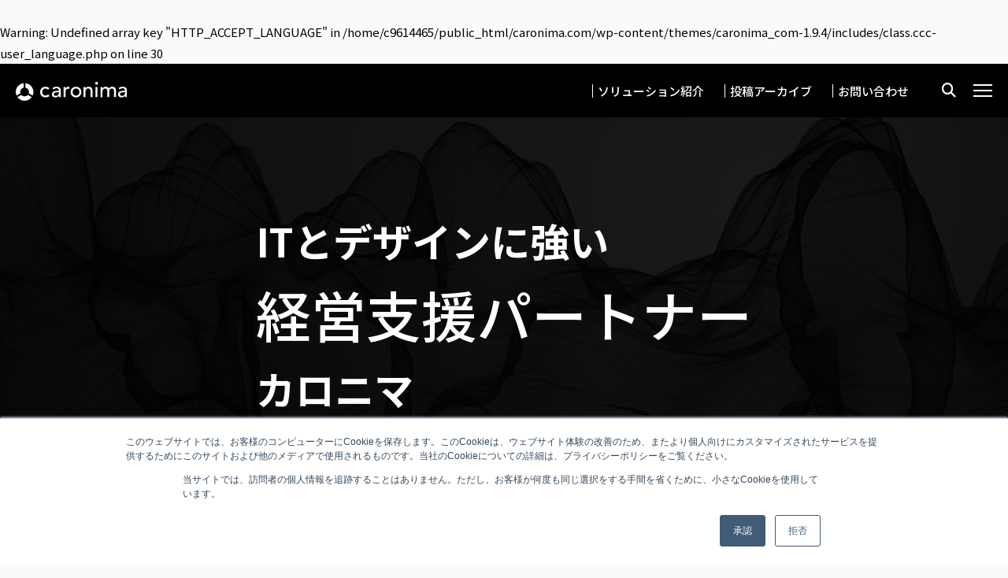

--- FILE ---
content_type: text/html; charset=UTF-8
request_url: https://caronima.com/
body_size: 25021
content:
<!DOCTYPE html>
<html lang="ja">

<head>
  <meta charset="UTF-8">
  <meta name="viewport" content="width=device-width">
  <meta name="format-detection" content="telephone=no">
  <meta http-equiv="X-UA-Compatible" content="IE=edge">
  <meta name='robots' content='max-image-preview:large' />
<title>Caronima | ITとデザイン思考で経営支援するカロニマ</title>
<meta name="description" content="カロニマは、情報デザインやデータベース設計を中心とした受託サービスと、伴走型の経営支援やコンサルティングを提供。商品管理やWebサイト構築、運用支援など幅広い業務に対応しています。">
<link rel="canonical" href="https://caronima.com"> 
<meta property="og:title" content="Caronima | ITとデザイン思考で経営支援するカロニマ" />
<meta property="og:description" content="カロニマは、情報デザインやデータベース設計を中心とした受託サービスと、伴走型の経営支援やコンサルティングを提供。商品管理やWebサイト構築、運用支援など幅広い業務に対応しています。" />
<meta property="og:type" content="website" />
<meta property="og:url" content="https://caronima.com" />
<meta property="og:image" content="https://i0.wp.com/caronima.com/wp-content/uploads/2022/03/AdobeStock_291895827.jpg?fit=1024%2C745&ssl=1" />
<meta property="og:site_name" content="Caronima" />
<meta property="og:locale" content="ja_JP" />
<meta name="twitter:card" content="summary_large_image" />
<meta name="twitter:site" content="@caronima_inc" />
<meta property="fb:app_id" content="341073297918049">
<!-- Jetpack Site Verification Tags -->
<meta name="google-site-verification" content="xIy8eVyhrFJ3AccKhuIJNf1JaDzRsO6GhLXnwH453Ms" />
<!-- Google tag (gtag.js) consent mode dataLayer added by Site Kit -->
<script type="text/javascript" id="google_gtagjs-js-consent-mode-data-layer">
/* <![CDATA[ */
window.dataLayer = window.dataLayer || [];function gtag(){dataLayer.push(arguments);}
gtag('consent', 'default', {"ad_personalization":"denied","ad_storage":"denied","ad_user_data":"denied","analytics_storage":"denied","functionality_storage":"denied","security_storage":"denied","personalization_storage":"denied","region":["AT","BE","BG","CH","CY","CZ","DE","DK","EE","ES","FI","FR","GB","GR","HR","HU","IE","IS","IT","LI","LT","LU","LV","MT","NL","NO","PL","PT","RO","SE","SI","SK"],"wait_for_update":500});
window._googlesitekitConsentCategoryMap = {"statistics":["analytics_storage"],"marketing":["ad_storage","ad_user_data","ad_personalization"],"functional":["functionality_storage","security_storage"],"preferences":["personalization_storage"]};
window._googlesitekitConsents = {"ad_personalization":"denied","ad_storage":"denied","ad_user_data":"denied","analytics_storage":"denied","functionality_storage":"denied","security_storage":"denied","personalization_storage":"denied","region":["AT","BE","BG","CH","CY","CZ","DE","DK","EE","ES","FI","FR","GB","GR","HR","HU","IE","IS","IT","LI","LT","LU","LV","MT","NL","NO","PL","PT","RO","SE","SI","SK"],"wait_for_update":500};
/* ]]> */
</script>
<!-- Google タグ (gtag.js) の終了同意モード dataLayer が Site Kit によって追加されました -->
<link rel='dns-prefetch' href='//js.hs-scripts.com' />
<link rel='dns-prefetch' href='//kit.fontawesome.com' />
<link rel='dns-prefetch' href='//www.googletagmanager.com' />
<link rel='dns-prefetch' href='//stats.wp.com' />
<link rel='dns-prefetch' href='//fonts.googleapis.com' />
<link rel='preconnect' href='//i0.wp.com' />
<link rel='preconnect' href='//c0.wp.com' />
<link rel="alternate" title="oEmbed (JSON)" type="application/json+oembed" href="https://caronima.com/wp-json/oembed/1.0/embed?url=https%3A%2F%2Fcaronima.com%2F" />
<link rel="alternate" title="oEmbed (XML)" type="text/xml+oembed" href="https://caronima.com/wp-json/oembed/1.0/embed?url=https%3A%2F%2Fcaronima.com%2F&#038;format=xml" />
<style id='wp-img-auto-sizes-contain-inline-css' type='text/css'>
img:is([sizes=auto i],[sizes^="auto," i]){contain-intrinsic-size:3000px 1500px}
/*# sourceURL=wp-img-auto-sizes-contain-inline-css */
</style>
<style id='wp-block-library-inline-css' type='text/css'>
:root{--wp-block-synced-color:#7a00df;--wp-block-synced-color--rgb:122,0,223;--wp-bound-block-color:var(--wp-block-synced-color);--wp-editor-canvas-background:#ddd;--wp-admin-theme-color:#007cba;--wp-admin-theme-color--rgb:0,124,186;--wp-admin-theme-color-darker-10:#006ba1;--wp-admin-theme-color-darker-10--rgb:0,107,160.5;--wp-admin-theme-color-darker-20:#005a87;--wp-admin-theme-color-darker-20--rgb:0,90,135;--wp-admin-border-width-focus:2px}@media (min-resolution:192dpi){:root{--wp-admin-border-width-focus:1.5px}}.wp-element-button{cursor:pointer}:root .has-very-light-gray-background-color{background-color:#eee}:root .has-very-dark-gray-background-color{background-color:#313131}:root .has-very-light-gray-color{color:#eee}:root .has-very-dark-gray-color{color:#313131}:root .has-vivid-green-cyan-to-vivid-cyan-blue-gradient-background{background:linear-gradient(135deg,#00d084,#0693e3)}:root .has-purple-crush-gradient-background{background:linear-gradient(135deg,#34e2e4,#4721fb 50%,#ab1dfe)}:root .has-hazy-dawn-gradient-background{background:linear-gradient(135deg,#faaca8,#dad0ec)}:root .has-subdued-olive-gradient-background{background:linear-gradient(135deg,#fafae1,#67a671)}:root .has-atomic-cream-gradient-background{background:linear-gradient(135deg,#fdd79a,#004a59)}:root .has-nightshade-gradient-background{background:linear-gradient(135deg,#330968,#31cdcf)}:root .has-midnight-gradient-background{background:linear-gradient(135deg,#020381,#2874fc)}:root{--wp--preset--font-size--normal:16px;--wp--preset--font-size--huge:42px}.has-regular-font-size{font-size:1em}.has-larger-font-size{font-size:2.625em}.has-normal-font-size{font-size:var(--wp--preset--font-size--normal)}.has-huge-font-size{font-size:var(--wp--preset--font-size--huge)}.has-text-align-center{text-align:center}.has-text-align-left{text-align:left}.has-text-align-right{text-align:right}.has-fit-text{white-space:nowrap!important}#end-resizable-editor-section{display:none}.aligncenter{clear:both}.items-justified-left{justify-content:flex-start}.items-justified-center{justify-content:center}.items-justified-right{justify-content:flex-end}.items-justified-space-between{justify-content:space-between}.screen-reader-text{border:0;clip-path:inset(50%);height:1px;margin:-1px;overflow:hidden;padding:0;position:absolute;width:1px;word-wrap:normal!important}.screen-reader-text:focus{background-color:#ddd;clip-path:none;color:#444;display:block;font-size:1em;height:auto;left:5px;line-height:normal;padding:15px 23px 14px;text-decoration:none;top:5px;width:auto;z-index:100000}html :where(.has-border-color){border-style:solid}html :where([style*=border-top-color]){border-top-style:solid}html :where([style*=border-right-color]){border-right-style:solid}html :where([style*=border-bottom-color]){border-bottom-style:solid}html :where([style*=border-left-color]){border-left-style:solid}html :where([style*=border-width]){border-style:solid}html :where([style*=border-top-width]){border-top-style:solid}html :where([style*=border-right-width]){border-right-style:solid}html :where([style*=border-bottom-width]){border-bottom-style:solid}html :where([style*=border-left-width]){border-left-style:solid}html :where(img[class*=wp-image-]){height:auto;max-width:100%}:where(figure){margin:0 0 1em}html :where(.is-position-sticky){--wp-admin--admin-bar--position-offset:var(--wp-admin--admin-bar--height,0px)}@media screen and (max-width:600px){html :where(.is-position-sticky){--wp-admin--admin-bar--position-offset:0px}}

/*# sourceURL=wp-block-library-inline-css */
</style><style id='wp-block-cover-inline-css' type='text/css'>
.wp-block-cover,.wp-block-cover-image{align-items:center;background-position:50%;box-sizing:border-box;display:flex;justify-content:center;min-height:430px;overflow:hidden;overflow:clip;padding:1em;position:relative}.wp-block-cover .has-background-dim:not([class*=-background-color]),.wp-block-cover-image .has-background-dim:not([class*=-background-color]),.wp-block-cover-image.has-background-dim:not([class*=-background-color]),.wp-block-cover.has-background-dim:not([class*=-background-color]){background-color:#000}.wp-block-cover .has-background-dim.has-background-gradient,.wp-block-cover-image .has-background-dim.has-background-gradient{background-color:initial}.wp-block-cover-image.has-background-dim:before,.wp-block-cover.has-background-dim:before{background-color:inherit;content:""}.wp-block-cover .wp-block-cover__background,.wp-block-cover .wp-block-cover__gradient-background,.wp-block-cover-image .wp-block-cover__background,.wp-block-cover-image .wp-block-cover__gradient-background,.wp-block-cover-image.has-background-dim:not(.has-background-gradient):before,.wp-block-cover.has-background-dim:not(.has-background-gradient):before{bottom:0;left:0;opacity:.5;position:absolute;right:0;top:0}.wp-block-cover-image.has-background-dim.has-background-dim-10 .wp-block-cover__background,.wp-block-cover-image.has-background-dim.has-background-dim-10 .wp-block-cover__gradient-background,.wp-block-cover-image.has-background-dim.has-background-dim-10:not(.has-background-gradient):before,.wp-block-cover.has-background-dim.has-background-dim-10 .wp-block-cover__background,.wp-block-cover.has-background-dim.has-background-dim-10 .wp-block-cover__gradient-background,.wp-block-cover.has-background-dim.has-background-dim-10:not(.has-background-gradient):before{opacity:.1}.wp-block-cover-image.has-background-dim.has-background-dim-20 .wp-block-cover__background,.wp-block-cover-image.has-background-dim.has-background-dim-20 .wp-block-cover__gradient-background,.wp-block-cover-image.has-background-dim.has-background-dim-20:not(.has-background-gradient):before,.wp-block-cover.has-background-dim.has-background-dim-20 .wp-block-cover__background,.wp-block-cover.has-background-dim.has-background-dim-20 .wp-block-cover__gradient-background,.wp-block-cover.has-background-dim.has-background-dim-20:not(.has-background-gradient):before{opacity:.2}.wp-block-cover-image.has-background-dim.has-background-dim-30 .wp-block-cover__background,.wp-block-cover-image.has-background-dim.has-background-dim-30 .wp-block-cover__gradient-background,.wp-block-cover-image.has-background-dim.has-background-dim-30:not(.has-background-gradient):before,.wp-block-cover.has-background-dim.has-background-dim-30 .wp-block-cover__background,.wp-block-cover.has-background-dim.has-background-dim-30 .wp-block-cover__gradient-background,.wp-block-cover.has-background-dim.has-background-dim-30:not(.has-background-gradient):before{opacity:.3}.wp-block-cover-image.has-background-dim.has-background-dim-40 .wp-block-cover__background,.wp-block-cover-image.has-background-dim.has-background-dim-40 .wp-block-cover__gradient-background,.wp-block-cover-image.has-background-dim.has-background-dim-40:not(.has-background-gradient):before,.wp-block-cover.has-background-dim.has-background-dim-40 .wp-block-cover__background,.wp-block-cover.has-background-dim.has-background-dim-40 .wp-block-cover__gradient-background,.wp-block-cover.has-background-dim.has-background-dim-40:not(.has-background-gradient):before{opacity:.4}.wp-block-cover-image.has-background-dim.has-background-dim-50 .wp-block-cover__background,.wp-block-cover-image.has-background-dim.has-background-dim-50 .wp-block-cover__gradient-background,.wp-block-cover-image.has-background-dim.has-background-dim-50:not(.has-background-gradient):before,.wp-block-cover.has-background-dim.has-background-dim-50 .wp-block-cover__background,.wp-block-cover.has-background-dim.has-background-dim-50 .wp-block-cover__gradient-background,.wp-block-cover.has-background-dim.has-background-dim-50:not(.has-background-gradient):before{opacity:.5}.wp-block-cover-image.has-background-dim.has-background-dim-60 .wp-block-cover__background,.wp-block-cover-image.has-background-dim.has-background-dim-60 .wp-block-cover__gradient-background,.wp-block-cover-image.has-background-dim.has-background-dim-60:not(.has-background-gradient):before,.wp-block-cover.has-background-dim.has-background-dim-60 .wp-block-cover__background,.wp-block-cover.has-background-dim.has-background-dim-60 .wp-block-cover__gradient-background,.wp-block-cover.has-background-dim.has-background-dim-60:not(.has-background-gradient):before{opacity:.6}.wp-block-cover-image.has-background-dim.has-background-dim-70 .wp-block-cover__background,.wp-block-cover-image.has-background-dim.has-background-dim-70 .wp-block-cover__gradient-background,.wp-block-cover-image.has-background-dim.has-background-dim-70:not(.has-background-gradient):before,.wp-block-cover.has-background-dim.has-background-dim-70 .wp-block-cover__background,.wp-block-cover.has-background-dim.has-background-dim-70 .wp-block-cover__gradient-background,.wp-block-cover.has-background-dim.has-background-dim-70:not(.has-background-gradient):before{opacity:.7}.wp-block-cover-image.has-background-dim.has-background-dim-80 .wp-block-cover__background,.wp-block-cover-image.has-background-dim.has-background-dim-80 .wp-block-cover__gradient-background,.wp-block-cover-image.has-background-dim.has-background-dim-80:not(.has-background-gradient):before,.wp-block-cover.has-background-dim.has-background-dim-80 .wp-block-cover__background,.wp-block-cover.has-background-dim.has-background-dim-80 .wp-block-cover__gradient-background,.wp-block-cover.has-background-dim.has-background-dim-80:not(.has-background-gradient):before{opacity:.8}.wp-block-cover-image.has-background-dim.has-background-dim-90 .wp-block-cover__background,.wp-block-cover-image.has-background-dim.has-background-dim-90 .wp-block-cover__gradient-background,.wp-block-cover-image.has-background-dim.has-background-dim-90:not(.has-background-gradient):before,.wp-block-cover.has-background-dim.has-background-dim-90 .wp-block-cover__background,.wp-block-cover.has-background-dim.has-background-dim-90 .wp-block-cover__gradient-background,.wp-block-cover.has-background-dim.has-background-dim-90:not(.has-background-gradient):before{opacity:.9}.wp-block-cover-image.has-background-dim.has-background-dim-100 .wp-block-cover__background,.wp-block-cover-image.has-background-dim.has-background-dim-100 .wp-block-cover__gradient-background,.wp-block-cover-image.has-background-dim.has-background-dim-100:not(.has-background-gradient):before,.wp-block-cover.has-background-dim.has-background-dim-100 .wp-block-cover__background,.wp-block-cover.has-background-dim.has-background-dim-100 .wp-block-cover__gradient-background,.wp-block-cover.has-background-dim.has-background-dim-100:not(.has-background-gradient):before{opacity:1}.wp-block-cover .wp-block-cover__background.has-background-dim.has-background-dim-0,.wp-block-cover .wp-block-cover__gradient-background.has-background-dim.has-background-dim-0,.wp-block-cover-image .wp-block-cover__background.has-background-dim.has-background-dim-0,.wp-block-cover-image .wp-block-cover__gradient-background.has-background-dim.has-background-dim-0{opacity:0}.wp-block-cover .wp-block-cover__background.has-background-dim.has-background-dim-10,.wp-block-cover .wp-block-cover__gradient-background.has-background-dim.has-background-dim-10,.wp-block-cover-image .wp-block-cover__background.has-background-dim.has-background-dim-10,.wp-block-cover-image .wp-block-cover__gradient-background.has-background-dim.has-background-dim-10{opacity:.1}.wp-block-cover .wp-block-cover__background.has-background-dim.has-background-dim-20,.wp-block-cover .wp-block-cover__gradient-background.has-background-dim.has-background-dim-20,.wp-block-cover-image .wp-block-cover__background.has-background-dim.has-background-dim-20,.wp-block-cover-image .wp-block-cover__gradient-background.has-background-dim.has-background-dim-20{opacity:.2}.wp-block-cover .wp-block-cover__background.has-background-dim.has-background-dim-30,.wp-block-cover .wp-block-cover__gradient-background.has-background-dim.has-background-dim-30,.wp-block-cover-image .wp-block-cover__background.has-background-dim.has-background-dim-30,.wp-block-cover-image .wp-block-cover__gradient-background.has-background-dim.has-background-dim-30{opacity:.3}.wp-block-cover .wp-block-cover__background.has-background-dim.has-background-dim-40,.wp-block-cover .wp-block-cover__gradient-background.has-background-dim.has-background-dim-40,.wp-block-cover-image .wp-block-cover__background.has-background-dim.has-background-dim-40,.wp-block-cover-image .wp-block-cover__gradient-background.has-background-dim.has-background-dim-40{opacity:.4}.wp-block-cover .wp-block-cover__background.has-background-dim.has-background-dim-50,.wp-block-cover .wp-block-cover__gradient-background.has-background-dim.has-background-dim-50,.wp-block-cover-image .wp-block-cover__background.has-background-dim.has-background-dim-50,.wp-block-cover-image .wp-block-cover__gradient-background.has-background-dim.has-background-dim-50{opacity:.5}.wp-block-cover .wp-block-cover__background.has-background-dim.has-background-dim-60,.wp-block-cover .wp-block-cover__gradient-background.has-background-dim.has-background-dim-60,.wp-block-cover-image .wp-block-cover__background.has-background-dim.has-background-dim-60,.wp-block-cover-image .wp-block-cover__gradient-background.has-background-dim.has-background-dim-60{opacity:.6}.wp-block-cover .wp-block-cover__background.has-background-dim.has-background-dim-70,.wp-block-cover .wp-block-cover__gradient-background.has-background-dim.has-background-dim-70,.wp-block-cover-image .wp-block-cover__background.has-background-dim.has-background-dim-70,.wp-block-cover-image .wp-block-cover__gradient-background.has-background-dim.has-background-dim-70{opacity:.7}.wp-block-cover .wp-block-cover__background.has-background-dim.has-background-dim-80,.wp-block-cover .wp-block-cover__gradient-background.has-background-dim.has-background-dim-80,.wp-block-cover-image .wp-block-cover__background.has-background-dim.has-background-dim-80,.wp-block-cover-image .wp-block-cover__gradient-background.has-background-dim.has-background-dim-80{opacity:.8}.wp-block-cover .wp-block-cover__background.has-background-dim.has-background-dim-90,.wp-block-cover .wp-block-cover__gradient-background.has-background-dim.has-background-dim-90,.wp-block-cover-image .wp-block-cover__background.has-background-dim.has-background-dim-90,.wp-block-cover-image .wp-block-cover__gradient-background.has-background-dim.has-background-dim-90{opacity:.9}.wp-block-cover .wp-block-cover__background.has-background-dim.has-background-dim-100,.wp-block-cover .wp-block-cover__gradient-background.has-background-dim.has-background-dim-100,.wp-block-cover-image .wp-block-cover__background.has-background-dim.has-background-dim-100,.wp-block-cover-image .wp-block-cover__gradient-background.has-background-dim.has-background-dim-100{opacity:1}.wp-block-cover-image.alignleft,.wp-block-cover-image.alignright,.wp-block-cover.alignleft,.wp-block-cover.alignright{max-width:420px;width:100%}.wp-block-cover-image.aligncenter,.wp-block-cover-image.alignleft,.wp-block-cover-image.alignright,.wp-block-cover.aligncenter,.wp-block-cover.alignleft,.wp-block-cover.alignright{display:flex}.wp-block-cover .wp-block-cover__inner-container,.wp-block-cover-image .wp-block-cover__inner-container{color:inherit;position:relative;width:100%}.wp-block-cover-image.is-position-top-left,.wp-block-cover.is-position-top-left{align-items:flex-start;justify-content:flex-start}.wp-block-cover-image.is-position-top-center,.wp-block-cover.is-position-top-center{align-items:flex-start;justify-content:center}.wp-block-cover-image.is-position-top-right,.wp-block-cover.is-position-top-right{align-items:flex-start;justify-content:flex-end}.wp-block-cover-image.is-position-center-left,.wp-block-cover.is-position-center-left{align-items:center;justify-content:flex-start}.wp-block-cover-image.is-position-center-center,.wp-block-cover.is-position-center-center{align-items:center;justify-content:center}.wp-block-cover-image.is-position-center-right,.wp-block-cover.is-position-center-right{align-items:center;justify-content:flex-end}.wp-block-cover-image.is-position-bottom-left,.wp-block-cover.is-position-bottom-left{align-items:flex-end;justify-content:flex-start}.wp-block-cover-image.is-position-bottom-center,.wp-block-cover.is-position-bottom-center{align-items:flex-end;justify-content:center}.wp-block-cover-image.is-position-bottom-right,.wp-block-cover.is-position-bottom-right{align-items:flex-end;justify-content:flex-end}.wp-block-cover-image.has-custom-content-position.has-custom-content-position .wp-block-cover__inner-container,.wp-block-cover.has-custom-content-position.has-custom-content-position .wp-block-cover__inner-container{margin:0}.wp-block-cover-image.has-custom-content-position.has-custom-content-position.is-position-bottom-left .wp-block-cover__inner-container,.wp-block-cover-image.has-custom-content-position.has-custom-content-position.is-position-bottom-right .wp-block-cover__inner-container,.wp-block-cover-image.has-custom-content-position.has-custom-content-position.is-position-center-left .wp-block-cover__inner-container,.wp-block-cover-image.has-custom-content-position.has-custom-content-position.is-position-center-right .wp-block-cover__inner-container,.wp-block-cover-image.has-custom-content-position.has-custom-content-position.is-position-top-left .wp-block-cover__inner-container,.wp-block-cover-image.has-custom-content-position.has-custom-content-position.is-position-top-right .wp-block-cover__inner-container,.wp-block-cover.has-custom-content-position.has-custom-content-position.is-position-bottom-left .wp-block-cover__inner-container,.wp-block-cover.has-custom-content-position.has-custom-content-position.is-position-bottom-right .wp-block-cover__inner-container,.wp-block-cover.has-custom-content-position.has-custom-content-position.is-position-center-left .wp-block-cover__inner-container,.wp-block-cover.has-custom-content-position.has-custom-content-position.is-position-center-right .wp-block-cover__inner-container,.wp-block-cover.has-custom-content-position.has-custom-content-position.is-position-top-left .wp-block-cover__inner-container,.wp-block-cover.has-custom-content-position.has-custom-content-position.is-position-top-right .wp-block-cover__inner-container{margin:0;width:auto}.wp-block-cover .wp-block-cover__image-background,.wp-block-cover video.wp-block-cover__video-background,.wp-block-cover-image .wp-block-cover__image-background,.wp-block-cover-image video.wp-block-cover__video-background{border:none;bottom:0;box-shadow:none;height:100%;left:0;margin:0;max-height:none;max-width:none;object-fit:cover;outline:none;padding:0;position:absolute;right:0;top:0;width:100%}.wp-block-cover-image.has-parallax,.wp-block-cover.has-parallax,.wp-block-cover__image-background.has-parallax,video.wp-block-cover__video-background.has-parallax{background-attachment:fixed;background-repeat:no-repeat;background-size:cover}@supports (-webkit-touch-callout:inherit){.wp-block-cover-image.has-parallax,.wp-block-cover.has-parallax,.wp-block-cover__image-background.has-parallax,video.wp-block-cover__video-background.has-parallax{background-attachment:scroll}}@media (prefers-reduced-motion:reduce){.wp-block-cover-image.has-parallax,.wp-block-cover.has-parallax,.wp-block-cover__image-background.has-parallax,video.wp-block-cover__video-background.has-parallax{background-attachment:scroll}}.wp-block-cover-image.is-repeated,.wp-block-cover.is-repeated,.wp-block-cover__image-background.is-repeated,video.wp-block-cover__video-background.is-repeated{background-repeat:repeat;background-size:auto}.wp-block-cover-image-text,.wp-block-cover-image-text a,.wp-block-cover-image-text a:active,.wp-block-cover-image-text a:focus,.wp-block-cover-image-text a:hover,.wp-block-cover-text,.wp-block-cover-text a,.wp-block-cover-text a:active,.wp-block-cover-text a:focus,.wp-block-cover-text a:hover,section.wp-block-cover-image h2,section.wp-block-cover-image h2 a,section.wp-block-cover-image h2 a:active,section.wp-block-cover-image h2 a:focus,section.wp-block-cover-image h2 a:hover{color:#fff}.wp-block-cover-image .wp-block-cover.has-left-content{justify-content:flex-start}.wp-block-cover-image .wp-block-cover.has-right-content{justify-content:flex-end}.wp-block-cover-image.has-left-content .wp-block-cover-image-text,.wp-block-cover.has-left-content .wp-block-cover-text,section.wp-block-cover-image.has-left-content>h2{margin-left:0;text-align:left}.wp-block-cover-image.has-right-content .wp-block-cover-image-text,.wp-block-cover.has-right-content .wp-block-cover-text,section.wp-block-cover-image.has-right-content>h2{margin-right:0;text-align:right}.wp-block-cover .wp-block-cover-text,.wp-block-cover-image .wp-block-cover-image-text,section.wp-block-cover-image>h2{font-size:2em;line-height:1.25;margin-bottom:0;max-width:840px;padding:.44em;text-align:center;z-index:1}:where(.wp-block-cover-image:not(.has-text-color)),:where(.wp-block-cover:not(.has-text-color)){color:#fff}:where(.wp-block-cover-image.is-light:not(.has-text-color)),:where(.wp-block-cover.is-light:not(.has-text-color)){color:#000}:root :where(.wp-block-cover h1:not(.has-text-color)),:root :where(.wp-block-cover h2:not(.has-text-color)),:root :where(.wp-block-cover h3:not(.has-text-color)),:root :where(.wp-block-cover h4:not(.has-text-color)),:root :where(.wp-block-cover h5:not(.has-text-color)),:root :where(.wp-block-cover h6:not(.has-text-color)),:root :where(.wp-block-cover p:not(.has-text-color)){color:inherit}body:not(.editor-styles-wrapper) .wp-block-cover:not(.wp-block-cover:has(.wp-block-cover__background+.wp-block-cover__inner-container)) .wp-block-cover__image-background,body:not(.editor-styles-wrapper) .wp-block-cover:not(.wp-block-cover:has(.wp-block-cover__background+.wp-block-cover__inner-container)) .wp-block-cover__video-background{z-index:0}body:not(.editor-styles-wrapper) .wp-block-cover:not(.wp-block-cover:has(.wp-block-cover__background+.wp-block-cover__inner-container)) .wp-block-cover__background,body:not(.editor-styles-wrapper) .wp-block-cover:not(.wp-block-cover:has(.wp-block-cover__background+.wp-block-cover__inner-container)) .wp-block-cover__gradient-background,body:not(.editor-styles-wrapper) .wp-block-cover:not(.wp-block-cover:has(.wp-block-cover__background+.wp-block-cover__inner-container)) .wp-block-cover__inner-container,body:not(.editor-styles-wrapper) .wp-block-cover:not(.wp-block-cover:has(.wp-block-cover__background+.wp-block-cover__inner-container)).has-background-dim:not(.has-background-gradient):before{z-index:1}.has-modal-open body:not(.editor-styles-wrapper) .wp-block-cover:not(.wp-block-cover:has(.wp-block-cover__background+.wp-block-cover__inner-container)) .wp-block-cover__inner-container{z-index:auto}
/*# sourceURL=https://c0.wp.com/c/6.9/wp-includes/blocks/cover/style.min.css */
</style>
<style id='wp-block-heading-inline-css' type='text/css'>
h1:where(.wp-block-heading).has-background,h2:where(.wp-block-heading).has-background,h3:where(.wp-block-heading).has-background,h4:where(.wp-block-heading).has-background,h5:where(.wp-block-heading).has-background,h6:where(.wp-block-heading).has-background{padding:1.25em 2.375em}h1.has-text-align-left[style*=writing-mode]:where([style*=vertical-lr]),h1.has-text-align-right[style*=writing-mode]:where([style*=vertical-rl]),h2.has-text-align-left[style*=writing-mode]:where([style*=vertical-lr]),h2.has-text-align-right[style*=writing-mode]:where([style*=vertical-rl]),h3.has-text-align-left[style*=writing-mode]:where([style*=vertical-lr]),h3.has-text-align-right[style*=writing-mode]:where([style*=vertical-rl]),h4.has-text-align-left[style*=writing-mode]:where([style*=vertical-lr]),h4.has-text-align-right[style*=writing-mode]:where([style*=vertical-rl]),h5.has-text-align-left[style*=writing-mode]:where([style*=vertical-lr]),h5.has-text-align-right[style*=writing-mode]:where([style*=vertical-rl]),h6.has-text-align-left[style*=writing-mode]:where([style*=vertical-lr]),h6.has-text-align-right[style*=writing-mode]:where([style*=vertical-rl]){rotate:180deg}
/*# sourceURL=https://c0.wp.com/c/6.9/wp-includes/blocks/heading/style.min.css */
</style>
<style id='wp-block-list-inline-css' type='text/css'>
ol,ul{box-sizing:border-box}:root :where(.wp-block-list.has-background){padding:1.25em 2.375em}
/*# sourceURL=https://c0.wp.com/c/6.9/wp-includes/blocks/list/style.min.css */
</style>
<style id='wp-block-group-inline-css' type='text/css'>
.wp-block-group{box-sizing:border-box}:where(.wp-block-group.wp-block-group-is-layout-constrained){position:relative}
/*# sourceURL=https://c0.wp.com/c/6.9/wp-includes/blocks/group/style.min.css */
</style>
<style id='wp-block-paragraph-inline-css' type='text/css'>
.is-small-text{font-size:.875em}.is-regular-text{font-size:1em}.is-large-text{font-size:2.25em}.is-larger-text{font-size:3em}.has-drop-cap:not(:focus):first-letter{float:left;font-size:8.4em;font-style:normal;font-weight:100;line-height:.68;margin:.05em .1em 0 0;text-transform:uppercase}body.rtl .has-drop-cap:not(:focus):first-letter{float:none;margin-left:.1em}p.has-drop-cap.has-background{overflow:hidden}:root :where(p.has-background){padding:1.25em 2.375em}:where(p.has-text-color:not(.has-link-color)) a{color:inherit}p.has-text-align-left[style*="writing-mode:vertical-lr"],p.has-text-align-right[style*="writing-mode:vertical-rl"]{rotate:180deg}
/*# sourceURL=https://c0.wp.com/c/6.9/wp-includes/blocks/paragraph/style.min.css */
</style>
<style id='wp-block-quote-inline-css' type='text/css'>
.wp-block-quote{box-sizing:border-box;overflow-wrap:break-word}.wp-block-quote.is-large:where(:not(.is-style-plain)),.wp-block-quote.is-style-large:where(:not(.is-style-plain)){margin-bottom:1em;padding:0 1em}.wp-block-quote.is-large:where(:not(.is-style-plain)) p,.wp-block-quote.is-style-large:where(:not(.is-style-plain)) p{font-size:1.5em;font-style:italic;line-height:1.6}.wp-block-quote.is-large:where(:not(.is-style-plain)) cite,.wp-block-quote.is-large:where(:not(.is-style-plain)) footer,.wp-block-quote.is-style-large:where(:not(.is-style-plain)) cite,.wp-block-quote.is-style-large:where(:not(.is-style-plain)) footer{font-size:1.125em;text-align:right}.wp-block-quote>cite{display:block}
/*# sourceURL=https://c0.wp.com/c/6.9/wp-includes/blocks/quote/style.min.css */
</style>
<style id='wp-block-table-inline-css' type='text/css'>
.wp-block-table{overflow-x:auto}.wp-block-table table{border-collapse:collapse;width:100%}.wp-block-table thead{border-bottom:3px solid}.wp-block-table tfoot{border-top:3px solid}.wp-block-table td,.wp-block-table th{border:1px solid;padding:.5em}.wp-block-table .has-fixed-layout{table-layout:fixed;width:100%}.wp-block-table .has-fixed-layout td,.wp-block-table .has-fixed-layout th{word-break:break-word}.wp-block-table.aligncenter,.wp-block-table.alignleft,.wp-block-table.alignright{display:table;width:auto}.wp-block-table.aligncenter td,.wp-block-table.aligncenter th,.wp-block-table.alignleft td,.wp-block-table.alignleft th,.wp-block-table.alignright td,.wp-block-table.alignright th{word-break:break-word}.wp-block-table .has-subtle-light-gray-background-color{background-color:#f3f4f5}.wp-block-table .has-subtle-pale-green-background-color{background-color:#e9fbe5}.wp-block-table .has-subtle-pale-blue-background-color{background-color:#e7f5fe}.wp-block-table .has-subtle-pale-pink-background-color{background-color:#fcf0ef}.wp-block-table.is-style-stripes{background-color:initial;border-collapse:inherit;border-spacing:0}.wp-block-table.is-style-stripes tbody tr:nth-child(odd){background-color:#f0f0f0}.wp-block-table.is-style-stripes.has-subtle-light-gray-background-color tbody tr:nth-child(odd){background-color:#f3f4f5}.wp-block-table.is-style-stripes.has-subtle-pale-green-background-color tbody tr:nth-child(odd){background-color:#e9fbe5}.wp-block-table.is-style-stripes.has-subtle-pale-blue-background-color tbody tr:nth-child(odd){background-color:#e7f5fe}.wp-block-table.is-style-stripes.has-subtle-pale-pink-background-color tbody tr:nth-child(odd){background-color:#fcf0ef}.wp-block-table.is-style-stripes td,.wp-block-table.is-style-stripes th{border-color:#0000}.wp-block-table.is-style-stripes{border-bottom:1px solid #f0f0f0}.wp-block-table .has-border-color td,.wp-block-table .has-border-color th,.wp-block-table .has-border-color tr,.wp-block-table .has-border-color>*{border-color:inherit}.wp-block-table table[style*=border-top-color] tr:first-child,.wp-block-table table[style*=border-top-color] tr:first-child td,.wp-block-table table[style*=border-top-color] tr:first-child th,.wp-block-table table[style*=border-top-color]>*,.wp-block-table table[style*=border-top-color]>* td,.wp-block-table table[style*=border-top-color]>* th{border-top-color:inherit}.wp-block-table table[style*=border-top-color] tr:not(:first-child){border-top-color:initial}.wp-block-table table[style*=border-right-color] td:last-child,.wp-block-table table[style*=border-right-color] th,.wp-block-table table[style*=border-right-color] tr,.wp-block-table table[style*=border-right-color]>*{border-right-color:inherit}.wp-block-table table[style*=border-bottom-color] tr:last-child,.wp-block-table table[style*=border-bottom-color] tr:last-child td,.wp-block-table table[style*=border-bottom-color] tr:last-child th,.wp-block-table table[style*=border-bottom-color]>*,.wp-block-table table[style*=border-bottom-color]>* td,.wp-block-table table[style*=border-bottom-color]>* th{border-bottom-color:inherit}.wp-block-table table[style*=border-bottom-color] tr:not(:last-child){border-bottom-color:initial}.wp-block-table table[style*=border-left-color] td:first-child,.wp-block-table table[style*=border-left-color] th,.wp-block-table table[style*=border-left-color] tr,.wp-block-table table[style*=border-left-color]>*{border-left-color:inherit}.wp-block-table table[style*=border-style] td,.wp-block-table table[style*=border-style] th,.wp-block-table table[style*=border-style] tr,.wp-block-table table[style*=border-style]>*{border-style:inherit}.wp-block-table table[style*=border-width] td,.wp-block-table table[style*=border-width] th,.wp-block-table table[style*=border-width] tr,.wp-block-table table[style*=border-width]>*{border-style:inherit;border-width:inherit}
/*# sourceURL=https://c0.wp.com/c/6.9/wp-includes/blocks/table/style.min.css */
</style>
<style id='global-styles-inline-css' type='text/css'>
:root{--wp--preset--aspect-ratio--square: 1;--wp--preset--aspect-ratio--4-3: 4/3;--wp--preset--aspect-ratio--3-4: 3/4;--wp--preset--aspect-ratio--3-2: 3/2;--wp--preset--aspect-ratio--2-3: 2/3;--wp--preset--aspect-ratio--16-9: 16/9;--wp--preset--aspect-ratio--9-16: 9/16;--wp--preset--color--black: #000000;--wp--preset--color--cyan-bluish-gray: #abb8c3;--wp--preset--color--white: #ffffff;--wp--preset--color--pale-pink: #f78da7;--wp--preset--color--vivid-red: #cf2e2e;--wp--preset--color--luminous-vivid-orange: #ff6900;--wp--preset--color--luminous-vivid-amber: #fcb900;--wp--preset--color--light-green-cyan: #7bdcb5;--wp--preset--color--vivid-green-cyan: #00d084;--wp--preset--color--pale-cyan-blue: #8ed1fc;--wp--preset--color--vivid-cyan-blue: #0693e3;--wp--preset--color--vivid-purple: #9b51e0;--wp--preset--gradient--vivid-cyan-blue-to-vivid-purple: linear-gradient(135deg,rgb(6,147,227) 0%,rgb(155,81,224) 100%);--wp--preset--gradient--light-green-cyan-to-vivid-green-cyan: linear-gradient(135deg,rgb(122,220,180) 0%,rgb(0,208,130) 100%);--wp--preset--gradient--luminous-vivid-amber-to-luminous-vivid-orange: linear-gradient(135deg,rgb(252,185,0) 0%,rgb(255,105,0) 100%);--wp--preset--gradient--luminous-vivid-orange-to-vivid-red: linear-gradient(135deg,rgb(255,105,0) 0%,rgb(207,46,46) 100%);--wp--preset--gradient--very-light-gray-to-cyan-bluish-gray: linear-gradient(135deg,rgb(238,238,238) 0%,rgb(169,184,195) 100%);--wp--preset--gradient--cool-to-warm-spectrum: linear-gradient(135deg,rgb(74,234,220) 0%,rgb(151,120,209) 20%,rgb(207,42,186) 40%,rgb(238,44,130) 60%,rgb(251,105,98) 80%,rgb(254,248,76) 100%);--wp--preset--gradient--blush-light-purple: linear-gradient(135deg,rgb(255,206,236) 0%,rgb(152,150,240) 100%);--wp--preset--gradient--blush-bordeaux: linear-gradient(135deg,rgb(254,205,165) 0%,rgb(254,45,45) 50%,rgb(107,0,62) 100%);--wp--preset--gradient--luminous-dusk: linear-gradient(135deg,rgb(255,203,112) 0%,rgb(199,81,192) 50%,rgb(65,88,208) 100%);--wp--preset--gradient--pale-ocean: linear-gradient(135deg,rgb(255,245,203) 0%,rgb(182,227,212) 50%,rgb(51,167,181) 100%);--wp--preset--gradient--electric-grass: linear-gradient(135deg,rgb(202,248,128) 0%,rgb(113,206,126) 100%);--wp--preset--gradient--midnight: linear-gradient(135deg,rgb(2,3,129) 0%,rgb(40,116,252) 100%);--wp--preset--font-size--small: 13px;--wp--preset--font-size--medium: 20px;--wp--preset--font-size--large: 36px;--wp--preset--font-size--x-large: 42px;--wp--preset--spacing--20: 0.44rem;--wp--preset--spacing--30: 0.67rem;--wp--preset--spacing--40: 1rem;--wp--preset--spacing--50: 1.5rem;--wp--preset--spacing--60: 2.25rem;--wp--preset--spacing--70: 3.38rem;--wp--preset--spacing--80: 5.06rem;--wp--preset--shadow--natural: 6px 6px 9px rgba(0, 0, 0, 0.2);--wp--preset--shadow--deep: 12px 12px 50px rgba(0, 0, 0, 0.4);--wp--preset--shadow--sharp: 6px 6px 0px rgba(0, 0, 0, 0.2);--wp--preset--shadow--outlined: 6px 6px 0px -3px rgb(255, 255, 255), 6px 6px rgb(0, 0, 0);--wp--preset--shadow--crisp: 6px 6px 0px rgb(0, 0, 0);}:where(.is-layout-flex){gap: 0.5em;}:where(.is-layout-grid){gap: 0.5em;}body .is-layout-flex{display: flex;}.is-layout-flex{flex-wrap: wrap;align-items: center;}.is-layout-flex > :is(*, div){margin: 0;}body .is-layout-grid{display: grid;}.is-layout-grid > :is(*, div){margin: 0;}:where(.wp-block-columns.is-layout-flex){gap: 2em;}:where(.wp-block-columns.is-layout-grid){gap: 2em;}:where(.wp-block-post-template.is-layout-flex){gap: 1.25em;}:where(.wp-block-post-template.is-layout-grid){gap: 1.25em;}.has-black-color{color: var(--wp--preset--color--black) !important;}.has-cyan-bluish-gray-color{color: var(--wp--preset--color--cyan-bluish-gray) !important;}.has-white-color{color: var(--wp--preset--color--white) !important;}.has-pale-pink-color{color: var(--wp--preset--color--pale-pink) !important;}.has-vivid-red-color{color: var(--wp--preset--color--vivid-red) !important;}.has-luminous-vivid-orange-color{color: var(--wp--preset--color--luminous-vivid-orange) !important;}.has-luminous-vivid-amber-color{color: var(--wp--preset--color--luminous-vivid-amber) !important;}.has-light-green-cyan-color{color: var(--wp--preset--color--light-green-cyan) !important;}.has-vivid-green-cyan-color{color: var(--wp--preset--color--vivid-green-cyan) !important;}.has-pale-cyan-blue-color{color: var(--wp--preset--color--pale-cyan-blue) !important;}.has-vivid-cyan-blue-color{color: var(--wp--preset--color--vivid-cyan-blue) !important;}.has-vivid-purple-color{color: var(--wp--preset--color--vivid-purple) !important;}.has-black-background-color{background-color: var(--wp--preset--color--black) !important;}.has-cyan-bluish-gray-background-color{background-color: var(--wp--preset--color--cyan-bluish-gray) !important;}.has-white-background-color{background-color: var(--wp--preset--color--white) !important;}.has-pale-pink-background-color{background-color: var(--wp--preset--color--pale-pink) !important;}.has-vivid-red-background-color{background-color: var(--wp--preset--color--vivid-red) !important;}.has-luminous-vivid-orange-background-color{background-color: var(--wp--preset--color--luminous-vivid-orange) !important;}.has-luminous-vivid-amber-background-color{background-color: var(--wp--preset--color--luminous-vivid-amber) !important;}.has-light-green-cyan-background-color{background-color: var(--wp--preset--color--light-green-cyan) !important;}.has-vivid-green-cyan-background-color{background-color: var(--wp--preset--color--vivid-green-cyan) !important;}.has-pale-cyan-blue-background-color{background-color: var(--wp--preset--color--pale-cyan-blue) !important;}.has-vivid-cyan-blue-background-color{background-color: var(--wp--preset--color--vivid-cyan-blue) !important;}.has-vivid-purple-background-color{background-color: var(--wp--preset--color--vivid-purple) !important;}.has-black-border-color{border-color: var(--wp--preset--color--black) !important;}.has-cyan-bluish-gray-border-color{border-color: var(--wp--preset--color--cyan-bluish-gray) !important;}.has-white-border-color{border-color: var(--wp--preset--color--white) !important;}.has-pale-pink-border-color{border-color: var(--wp--preset--color--pale-pink) !important;}.has-vivid-red-border-color{border-color: var(--wp--preset--color--vivid-red) !important;}.has-luminous-vivid-orange-border-color{border-color: var(--wp--preset--color--luminous-vivid-orange) !important;}.has-luminous-vivid-amber-border-color{border-color: var(--wp--preset--color--luminous-vivid-amber) !important;}.has-light-green-cyan-border-color{border-color: var(--wp--preset--color--light-green-cyan) !important;}.has-vivid-green-cyan-border-color{border-color: var(--wp--preset--color--vivid-green-cyan) !important;}.has-pale-cyan-blue-border-color{border-color: var(--wp--preset--color--pale-cyan-blue) !important;}.has-vivid-cyan-blue-border-color{border-color: var(--wp--preset--color--vivid-cyan-blue) !important;}.has-vivid-purple-border-color{border-color: var(--wp--preset--color--vivid-purple) !important;}.has-vivid-cyan-blue-to-vivid-purple-gradient-background{background: var(--wp--preset--gradient--vivid-cyan-blue-to-vivid-purple) !important;}.has-light-green-cyan-to-vivid-green-cyan-gradient-background{background: var(--wp--preset--gradient--light-green-cyan-to-vivid-green-cyan) !important;}.has-luminous-vivid-amber-to-luminous-vivid-orange-gradient-background{background: var(--wp--preset--gradient--luminous-vivid-amber-to-luminous-vivid-orange) !important;}.has-luminous-vivid-orange-to-vivid-red-gradient-background{background: var(--wp--preset--gradient--luminous-vivid-orange-to-vivid-red) !important;}.has-very-light-gray-to-cyan-bluish-gray-gradient-background{background: var(--wp--preset--gradient--very-light-gray-to-cyan-bluish-gray) !important;}.has-cool-to-warm-spectrum-gradient-background{background: var(--wp--preset--gradient--cool-to-warm-spectrum) !important;}.has-blush-light-purple-gradient-background{background: var(--wp--preset--gradient--blush-light-purple) !important;}.has-blush-bordeaux-gradient-background{background: var(--wp--preset--gradient--blush-bordeaux) !important;}.has-luminous-dusk-gradient-background{background: var(--wp--preset--gradient--luminous-dusk) !important;}.has-pale-ocean-gradient-background{background: var(--wp--preset--gradient--pale-ocean) !important;}.has-electric-grass-gradient-background{background: var(--wp--preset--gradient--electric-grass) !important;}.has-midnight-gradient-background{background: var(--wp--preset--gradient--midnight) !important;}.has-small-font-size{font-size: var(--wp--preset--font-size--small) !important;}.has-medium-font-size{font-size: var(--wp--preset--font-size--medium) !important;}.has-large-font-size{font-size: var(--wp--preset--font-size--large) !important;}.has-x-large-font-size{font-size: var(--wp--preset--font-size--x-large) !important;}
/*# sourceURL=global-styles-inline-css */
</style>

<style id='classic-theme-styles-inline-css' type='text/css'>
/*! This file is auto-generated */
.wp-block-button__link{color:#fff;background-color:#32373c;border-radius:9999px;box-shadow:none;text-decoration:none;padding:calc(.667em + 2px) calc(1.333em + 2px);font-size:1.125em}.wp-block-file__button{background:#32373c;color:#fff;text-decoration:none}
/*# sourceURL=/wp-includes/css/classic-themes.min.css */
</style>
<link rel='stylesheet' id='ccc_browsing_history-list-css' href='https://caronima.com/wp-content/plugins/browsing-history/assets/list.css' type='text/css' media='all' />
<link rel='stylesheet' id='ccc_my_favorite-select-css' href='https://caronima.com/wp-content/plugins/my-favorites/assets/select.css' type='text/css' media='all' />
<link rel='stylesheet' id='ccc_search_ajax-found_posts-css' href='https://caronima.com/wp-content/plugins/posts-search/assets/found_posts.css' type='text/css' media='all' />
<link rel='stylesheet' id='mystyle-google_fonts-1-css' href='//fonts.googleapis.com/css?family=Noto+Sans+JP%3A300%2C400%2C500%2C700&#038;display=swap&#038;subset=japanese&#038;ver=1.0.0' type='text/css' media='all' />
<link rel='stylesheet' id='mystyle-google_fonts-2-css' href='//fonts.googleapis.com/css?family=Noto+Serif+JP%3A300%2C400%2C500%2C600&#038;display=swap&#038;subset=japanese&#038;ver=1.0.0' type='text/css' media='all' />
<link rel='stylesheet' id='mystyle-common-css' href='https://caronima.com/wp-content/themes/caronima_com-1.9.4/assets/css/common.css' type='text/css' media='all' />
<link rel='stylesheet' id='mystyle-front_page-css' href='https://caronima.com/wp-content/themes/caronima_com-1.9.4/assets/css/front_page.css' type='text/css' media='all' />
<script type="text/javascript" src="https://c0.wp.com/c/6.9/wp-includes/js/jquery/jquery.min.js" id="jquery-core-js"></script>
<script type="text/javascript" src="https://c0.wp.com/c/6.9/wp-includes/js/jquery/jquery-migrate.min.js" id="jquery-migrate-js"></script>

<!-- Site Kit によって追加された Google タグ（gtag.js）スニペット -->
<!-- Google アナリティクス スニペット (Site Kit が追加) -->
<!-- Site Kit によって追加された Google 広告のスニペット -->
<script type="text/javascript" src="https://www.googletagmanager.com/gtag/js?id=G-PG5TKH91E2" id="google_gtagjs-js" async></script>
<script type="text/javascript" id="google_gtagjs-js-after">
/* <![CDATA[ */
window.dataLayer = window.dataLayer || [];function gtag(){dataLayer.push(arguments);}
gtag("set","linker",{"domains":["caronima.com"]});
gtag("js", new Date());
gtag("set", "developer_id.dZTNiMT", true);
gtag("config", "G-PG5TKH91E2", {"googlesitekit_post_type":"page"});
gtag("config", "AW-17742739117");
 window._googlesitekit = window._googlesitekit || {}; window._googlesitekit.throttledEvents = []; window._googlesitekit.gtagEvent = (name, data) => { var key = JSON.stringify( { name, data } ); if ( !! window._googlesitekit.throttledEvents[ key ] ) { return; } window._googlesitekit.throttledEvents[ key ] = true; setTimeout( () => { delete window._googlesitekit.throttledEvents[ key ]; }, 5 ); gtag( "event", name, { ...data, event_source: "site-kit" } ); }; 
//# sourceURL=google_gtagjs-js-after
/* ]]> */
</script>
<link rel="https://api.w.org/" href="https://caronima.com/wp-json/" /><link rel="alternate" title="JSON" type="application/json" href="https://caronima.com/wp-json/wp/v2/pages/2" />
<link rel="canonical" href="https://caronima.com/" />
<meta name="generator" content="Site Kit by Google 1.170.0" />			<!-- DO NOT COPY THIS SNIPPET! Start of Page Analytics Tracking for HubSpot WordPress plugin v11.3.33-->
			<script class="hsq-set-content-id" data-content-id="standard-page">
				var _hsq = _hsq || [];
				_hsq.push(["setContentType", "standard-page"]);
			</script>
			<!-- DO NOT COPY THIS SNIPPET! End of Page Analytics Tracking for HubSpot WordPress plugin -->
				<style>img#wpstats{display:none}</style>
		
<!-- Google タグ マネージャー スニペット (Site Kit が追加) -->
<script type="text/javascript">
/* <![CDATA[ */

			( function( w, d, s, l, i ) {
				w[l] = w[l] || [];
				w[l].push( {'gtm.start': new Date().getTime(), event: 'gtm.js'} );
				var f = d.getElementsByTagName( s )[0],
					j = d.createElement( s ), dl = l != 'dataLayer' ? '&l=' + l : '';
				j.async = true;
				j.src = 'https://www.googletagmanager.com/gtm.js?id=' + i + dl;
				f.parentNode.insertBefore( j, f );
			} )( window, document, 'script', 'dataLayer', 'GTM-PMTP8CZ' );
			
/* ]]> */
</script>

<!-- (ここまで) Google タグ マネージャー スニペット (Site Kit が追加) -->
<link rel="icon" href="https://i0.wp.com/caronima.com/wp-content/uploads/2022/03/cropped-logo-mark-large-02-red.png?fit=32%2C32&#038;ssl=1" sizes="32x32" />
<link rel="icon" href="https://i0.wp.com/caronima.com/wp-content/uploads/2022/03/cropped-logo-mark-large-02-red.png?fit=192%2C192&#038;ssl=1" sizes="192x192" />
<link rel="apple-touch-icon" href="https://i0.wp.com/caronima.com/wp-content/uploads/2022/03/cropped-logo-mark-large-02-red.png?fit=180%2C180&#038;ssl=1" />
<meta name="msapplication-TileImage" content="https://i0.wp.com/caronima.com/wp-content/uploads/2022/03/cropped-logo-mark-large-02-red.png?fit=270%2C270&#038;ssl=1" />
<link rel='stylesheet' id='ccc_post_slider-style-plugin-slick-css' href='https://caronima.com/wp-content/plugins/ccc-post_slider/assets/slick/slick.css' type='text/css' media='all' />
<link rel='stylesheet' id='ccc_post_slider-style-plugin-slick_theme-css' href='https://caronima.com/wp-content/plugins/ccc-post_slider/assets/slick/slick-theme.css' type='text/css' media='all' />
<link rel='stylesheet' id='ccc_post_slider-style-initial-css' href='https://caronima.com/wp-content/plugins/ccc-post_slider/assets/post_slider.css' type='text/css' media='all' />
</head>
<br />
<b>Warning</b>:  Undefined array key "HTTP_ACCEPT_LANGUAGE" in <b>/home/c9614465/public_html/caronima.com/wp-content/themes/caronima_com-1.9.4/includes/class.ccc-user_language.php</b> on line <b>30</b><br />

<body class="outer" id="first" data-logged_in="false" data-admin_bar_showing="false" data-ccc_user_language="no_ja">
  <header class="header-group" id="js-header-group">
    <div class="hg-inner inner-01 clearfix">
      <h1 class="header-logo">
                <a href="https://caronima.com/"><img src="https://caronima.com/wp-content/uploads/2021/01/logo.svg" alt="Caronima"></a>
      </h1><!-- /.header-logo -->
      <div class="header-drawer" id="js-header-drawer">
        <div class="drawer-icon">
          <span class="drawer-icon-bar"></span>
          <span class="drawer-icon-bar"></span>
          <span class="drawer-icon-bar"></span>
        </div><!-- /.drawer-icon -->
        <div class="drawer-txt"></div>
      </div><!-- /.header-drawer -->
      <div class="search-form-drawer" id="js-search-form-drawer"><span class="icon-search"><span class="icon-search-text">検索</span></span></div><!-- /.search-form-drawer -->
      <div class="search-form-nav" id="js-search-form-nav">
        

<form role="search" method="get" class="search-form" id="ccc-search_ajax-form" action="https://caronima.com/" data-ccc_posts_search-searchform-style="1" data-ccc_posts_search-tax_query_relation="AND" data-ccc_posts_search-tax_query_operator="IN"   >
  <input type="search" name="s" id="ccc-search_ajax-search-keyword" placeholder="キーワードを入力" value="" class="ccc-search_ajax-trigger">
  <div class="search-refine">
    <p class="title-refine">検索範囲</p>
    <select name="search_post_type" id="ccc-search_ajax-select-post_type" class="ccc-search_ajax-trigger">
      <option value="all" selected >すべて</option>
      <option value="post" >投稿</option><option value="page" >固定ページ</option>    </select><!-- /#select-post_type -->
  </div><!-- /.search-refine -->
  <div class="search-refine">
    <div class="search_ajax_taxonomy" data-search_ajax_taxonomy="category"><div class="select-taxonomy-title ccc-search_ajax-accordion-trigger"><p class="taxonomy-title-text">カテゴリー</p><div class="accordion-icon"><span class="accordion-icon-bar"></span><span class="accordion-icon-bar"></span></div></div><div class="ccc-search_ajax-accordion-contents"><ul class="select-terms select-terms-parent"><li class="item-term-parent"><label class="label-term"><input type="radio" name="search_category[]" value="77"  class="ccc-search_ajax-trigger" id="category-77"><span class="text">飲食サービス</span></label><!-- /.label-term --><ul class="select-terms select-terms-children"><li class="item-term-children"><label class="label-term"><input type="radio" name="search_category[]" value="79"  class="ccc-search_ajax-trigger" id="category-79"><span class="text">シェアキッチン</span></label></li></ul></li><li class="item-term-parent"><label class="label-term"><input type="radio" name="search_category[]" value="7"  class="ccc-search_ajax-trigger" id="category-7"><span class="text">ソリューション</span></label><!-- /.label-term --><ul class="select-terms select-terms-children"><li class="item-term-children"><label class="label-term"><input type="radio" name="search_category[]" value="8"  class="ccc-search_ajax-trigger" id="category-8"><span class="text">プログラミング</span></label></li><li class="item-term-children"><label class="label-term"><input type="radio" name="search_category[]" value="9"  class="ccc-search_ajax-trigger" id="category-9"><span class="text">コンサルティング</span></label></li><li class="item-term-children"><label class="label-term"><input type="radio" name="search_category[]" value="10"  class="ccc-search_ajax-trigger" id="category-10"><span class="text">保守</span></label></li><li class="item-term-children"><label class="label-term"><input type="radio" name="search_category[]" value="11"  class="ccc-search_ajax-trigger" id="category-11"><span class="text">サポート</span></label></li><li class="item-term-children"><label class="label-term"><input type="radio" name="search_category[]" value="12"  class="ccc-search_ajax-trigger" id="category-12"><span class="text">デザイン</span></label></li><li class="item-term-children"><label class="label-term"><input type="radio" name="search_category[]" value="13"  class="ccc-search_ajax-trigger" id="category-13"><span class="text">プロダクト</span></label></li><li class="item-term-children"><label class="label-term"><input type="radio" name="search_category[]" value="85"  class="ccc-search_ajax-trigger" id="category-85"><span class="text">AI</span></label></li></ul></li><li class="item-term-parent"><label class="label-term"><input type="radio" name="search_category[]" value="52"  class="ccc-search_ajax-trigger" id="category-52"><span class="text">事例</span></label><!-- /.label-term --></li><li class="item-term-parent"><label class="label-term"><input type="radio" name="search_category[]" value="35"  class="ccc-search_ajax-trigger" id="category-35"><span class="text">沿革</span></label><!-- /.label-term --></li><li class="item-term-parent"><label class="label-term"><input type="radio" name="search_category[]" value="1"  class="ccc-search_ajax-trigger" id="category-1"><span class="text">お知らせ</span></label><!-- /.label-term --><ul class="select-terms select-terms-children"><li class="item-term-children"><label class="label-term"><input type="radio" name="search_category[]" value="2"  class="ccc-search_ajax-trigger" id="category-2"><span class="text">休業日</span></label></li></ul></li><li class="item-term-parent"><label class="label-term"><input type="radio" name="search_category[]" value="43"  class="ccc-search_ajax-trigger" id="category-43"><span class="text">配信</span></label><!-- /.label-term --></li><li class="item-term-parent"><label class="label-term"><input type="radio" name="search_category[]" value="3"  class="ccc-search_ajax-trigger" id="category-3"><span class="text">雑記</span></label><!-- /.label-term --></li></ul></div></div><div class="search_ajax_taxonomy" data-search_ajax_taxonomy="post_tag"><div class="select-taxonomy-title ccc-search_ajax-accordion-trigger"><p class="taxonomy-title-text">タグ</p><div class="accordion-icon"><span class="accordion-icon-bar"></span><span class="accordion-icon-bar"></span></div></div><div class="ccc-search_ajax-accordion-contents"><ul class="select-terms select-terms-parent"><li class="item-term-parent"><label class="label-term"><input type="radio" name="search_post_tag[]" value="97"  class="ccc-search_ajax-trigger" id="post_tag-97"><span class="text">生成AI</span></label><!-- /.label-term --></li><li class="item-term-parent"><label class="label-term"><input type="radio" name="search_post_tag[]" value="96"  class="ccc-search_ajax-trigger" id="post_tag-96"><span class="text">RAG</span></label><!-- /.label-term --></li><li class="item-term-parent"><label class="label-term"><input type="radio" name="search_post_tag[]" value="81"  class="ccc-search_ajax-trigger" id="post_tag-81"><span class="text">メニューパートナー</span></label><!-- /.label-term --></li><li class="item-term-parent"><label class="label-term"><input type="radio" name="search_post_tag[]" value="82"  class="ccc-search_ajax-trigger" id="post_tag-82"><span class="text">フードクリエイター</span></label><!-- /.label-term --></li><li class="item-term-parent"><label class="label-term"><input type="radio" name="search_post_tag[]" value="78"  class="ccc-search_ajax-trigger" id="post_tag-78"><span class="text">POSレジ</span></label><!-- /.label-term --></li><li class="item-term-parent"><label class="label-term"><input type="radio" name="search_post_tag[]" value="76"  class="ccc-search_ajax-trigger" id="post_tag-76"><span class="text">レンタルスペース</span></label><!-- /.label-term --></li><li class="item-term-parent"><label class="label-term"><input type="radio" name="search_post_tag[]" value="72"  class="ccc-search_ajax-trigger" id="post_tag-72"><span class="text">EC</span></label><!-- /.label-term --></li><li class="item-term-parent"><label class="label-term"><input type="radio" name="search_post_tag[]" value="33"  class="ccc-search_ajax-trigger" id="post_tag-33"><span class="text">Webサイト</span></label><!-- /.label-term --></li><li class="item-term-parent"><label class="label-term"><input type="radio" name="search_post_tag[]" value="19"  class="ccc-search_ajax-trigger" id="post_tag-19"><span class="text">Webアプリ</span></label><!-- /.label-term --></li><li class="item-term-parent"><label class="label-term"><input type="radio" name="search_post_tag[]" value="36"  class="ccc-search_ajax-trigger" id="post_tag-36"><span class="text">UIデザイン</span></label><!-- /.label-term --></li><li class="item-term-parent"><label class="label-term"><input type="radio" name="search_post_tag[]" value="14"  class="ccc-search_ajax-trigger" id="post_tag-14"><span class="text">WordPress</span></label><!-- /.label-term --></li><li class="item-term-parent"><label class="label-term"><input type="radio" name="search_post_tag[]" value="25"  class="ccc-search_ajax-trigger" id="post_tag-25"><span class="text">kintone</span></label><!-- /.label-term --></li><li class="item-term-parent"><label class="label-term"><input type="radio" name="search_post_tag[]" value="54"  class="ccc-search_ajax-trigger" id="post_tag-54"><span class="text">FileMaker</span></label><!-- /.label-term --></li><li class="item-term-parent"><label class="label-term"><input type="radio" name="search_post_tag[]" value="55"  class="ccc-search_ajax-trigger" id="post_tag-55"><span class="text">ローコード</span></label><!-- /.label-term --></li><li class="item-term-parent"><label class="label-term"><input type="radio" name="search_post_tag[]" value="27"  class="ccc-search_ajax-trigger" id="post_tag-27"><span class="text">DX</span></label><!-- /.label-term --></li><li class="item-term-parent"><label class="label-term"><input type="radio" name="search_post_tag[]" value="30"  class="ccc-search_ajax-trigger" id="post_tag-30"><span class="text">データサイエンス</span></label><!-- /.label-term --></li><li class="item-term-parent"><label class="label-term"><input type="radio" name="search_post_tag[]" value="22"  class="ccc-search_ajax-trigger" id="post_tag-22"><span class="text">人工知能</span></label><!-- /.label-term --></li><li class="item-term-parent"><label class="label-term"><input type="radio" name="search_post_tag[]" value="23"  class="ccc-search_ajax-trigger" id="post_tag-23"><span class="text">機械学習</span></label><!-- /.label-term --></li><li class="item-term-parent"><label class="label-term"><input type="radio" name="search_post_tag[]" value="24"  class="ccc-search_ajax-trigger" id="post_tag-24"><span class="text">自然言語処理</span></label><!-- /.label-term --></li><li class="item-term-parent"><label class="label-term"><input type="radio" name="search_post_tag[]" value="32"  class="ccc-search_ajax-trigger" id="post_tag-32"><span class="text">統計</span></label><!-- /.label-term --></li><li class="item-term-parent"><label class="label-term"><input type="radio" name="search_post_tag[]" value="31"  class="ccc-search_ajax-trigger" id="post_tag-31"><span class="text">分析</span></label><!-- /.label-term --></li><li class="item-term-parent"><label class="label-term"><input type="radio" name="search_post_tag[]" value="20"  class="ccc-search_ajax-trigger" id="post_tag-20"><span class="text">データベース</span></label><!-- /.label-term --></li><li class="item-term-parent"><label class="label-term"><input type="radio" name="search_post_tag[]" value="21"  class="ccc-search_ajax-trigger" id="post_tag-21"><span class="text">一元管理</span></label><!-- /.label-term --></li><li class="item-term-parent"><label class="label-term"><input type="radio" name="search_post_tag[]" value="34"  class="ccc-search_ajax-trigger" id="post_tag-34"><span class="text">商品管理</span></label><!-- /.label-term --></li><li class="item-term-parent"><label class="label-term"><input type="radio" name="search_post_tag[]" value="18"  class="ccc-search_ajax-trigger" id="post_tag-18"><span class="text">PIM</span></label><!-- /.label-term --></li><li class="item-term-parent"><label class="label-term"><input type="radio" name="search_post_tag[]" value="60"  class="ccc-search_ajax-trigger" id="post_tag-60"><span class="text">サーバー</span></label><!-- /.label-term --></li><li class="item-term-parent"><label class="label-term"><input type="radio" name="search_post_tag[]" value="59"  class="ccc-search_ajax-trigger" id="post_tag-59"><span class="text">Docker</span></label><!-- /.label-term --></li><li class="item-term-parent"><label class="label-term"><input type="radio" name="search_post_tag[]" value="48"  class="ccc-search_ajax-trigger" id="post_tag-48"><span class="text">CSS組版</span></label><!-- /.label-term --></li><li class="item-term-parent"><label class="label-term"><input type="radio" name="search_post_tag[]" value="37"  class="ccc-search_ajax-trigger" id="post_tag-37"><span class="text">自動組版</span></label><!-- /.label-term --></li><li class="item-term-parent"><label class="label-term"><input type="radio" name="search_post_tag[]" value="38"  class="ccc-search_ajax-trigger" id="post_tag-38"><span class="text">DTP</span></label><!-- /.label-term --></li><li class="item-term-parent"><label class="label-term"><input type="radio" name="search_post_tag[]" value="26"  class="ccc-search_ajax-trigger" id="post_tag-26"><span class="text">法人番号</span></label><!-- /.label-term --></li><li class="item-term-parent"><label class="label-term"><input type="radio" name="search_post_tag[]" value="64"  class="ccc-search_ajax-trigger" id="post_tag-64"><span class="text">DevOps</span></label><!-- /.label-term --></li><li class="item-term-parent"><label class="label-term"><input type="radio" name="search_post_tag[]" value="62"  class="ccc-search_ajax-trigger" id="post_tag-62"><span class="text">アジャイル開発</span></label><!-- /.label-term --></li><li class="item-term-parent"><label class="label-term"><input type="radio" name="search_post_tag[]" value="57"  class="ccc-search_ajax-trigger" id="post_tag-57"><span class="text">PHP</span></label><!-- /.label-term --></li><li class="item-term-parent"><label class="label-term"><input type="radio" name="search_post_tag[]" value="15"  class="ccc-search_ajax-trigger" id="post_tag-15"><span class="text">Python</span></label><!-- /.label-term --></li><li class="item-term-parent"><label class="label-term"><input type="radio" name="search_post_tag[]" value="58"  class="ccc-search_ajax-trigger" id="post_tag-58"><span class="text">JavaScript</span></label><!-- /.label-term --></li><li class="item-term-parent"><label class="label-term"><input type="radio" name="search_post_tag[]" value="16"  class="ccc-search_ajax-trigger" id="post_tag-16"><span class="text">SQL</span></label><!-- /.label-term --></li><li class="item-term-parent"><label class="label-term"><input type="radio" name="search_post_tag[]" value="61"  class="ccc-search_ajax-trigger" id="post_tag-61"><span class="text">マイクロサービス</span></label><!-- /.label-term --></li><li class="item-term-parent"><label class="label-term"><input type="radio" name="search_post_tag[]" value="68"  class="ccc-search_ajax-trigger" id="post_tag-68"><span class="text">SaaS</span></label><!-- /.label-term --></li><li class="item-term-parent"><label class="label-term"><input type="radio" name="search_post_tag[]" value="17"  class="ccc-search_ajax-trigger" id="post_tag-17"><span class="text">API</span></label><!-- /.label-term --></li></ul></div></div>  </div><!-- /.search-refine -->
  <button type="submit" class="button" id="ccc-search_ajax-submit"><i class="icon-ccc_search_ajax-search"></i><span class="text">検索</span></button><!-- /#ccc-search_ajax-submit -->
  <div id="ccc-search_ajax-found_posts"></div><!-- /#ccc-search_ajax-found_posts -->
  <input type="hidden" name="tax_query_relation" value="AND">
  <input type="hidden" name="tax_query_operator" value="IN">
</form>
      </div><!-- /.search-form-nav -->
      <nav class="header-nav" id="js-header-nav">
        <div class="header-nav-inner inner-01 clearfix">
          <ul id="menu-header_primary" class="menu"><li id="menu-item-60" class="menu-item menu-item-type-post_type menu-item-object-page menu-item-home current-menu-item page_item page-item-2 current_page_item menu-item-60"><a href="https://caronima.com/" aria-current="page">ホーム</a></li>
<li id="menu-item-2040" class="menu-item menu-item-type-post_type menu-item-object-page menu-item-2040"><a href="https://caronima.com/solutions/">ソリューション紹介</a></li>
<li id="menu-item-3419" class="menu-item menu-item-type-post_type menu-item-object-page menu-item-3419"><a href="https://caronima.com/case/">事例紹介</a></li>
<li id="menu-item-191" class="menu-item menu-item-type-post_type menu-item-object-page menu-item-191"><a href="https://caronima.com/corporate-profile/">法人情報</a></li>
<li id="menu-item-64" class="menu-item menu-item-type-post_type menu-item-object-page menu-item-64"><a href="https://caronima.com/posts-list/">投稿一覧</a></li>
<li id="menu-item-62" class="menu-item menu-item-type-post_type menu-item-object-page menu-item-62"><a href="https://caronima.com/archive/">投稿アーカイブ</a></li>
<li id="menu-item-66" class="menu-item menu-item-type-post_type menu-item-object-page menu-item-66"><a href="https://caronima.com/contacts/">お問い合わせ</a></li>
<li id="menu-item-61" class="menu-item menu-item-type-post_type menu-item-object-page menu-item-privacy-policy menu-item-61"><a rel="privacy-policy" href="https://caronima.com/privacy-policy/">プライバシーポリシー</a></li>
</ul>                    <br />
<b>Warning</b>:  Undefined array key "HTTP_ACCEPT_LANGUAGE" in <b>/home/c9614465/public_html/caronima.com/wp-content/themes/caronima_com-1.9.4/includes/class.ccc-user_language.php</b> on line <b>30</b><br />
          <ul id="menu-header_sns" class="menu"><li id="menu-item-71" class="facebook menu-item menu-item-type-custom menu-item-object-custom menu-item-71"><a target="_blank" href="https://www.facebook.com/caronima.inc">Facebook</a></li>
<li id="menu-item-72" class="x_com display-none menu-item menu-item-type-custom menu-item-object-custom menu-item-72"><a target="_blank" href="https://x.com/caronima_inc">X.com</a></li>
<li id="menu-item-73" class="youtube menu-item menu-item-type-custom menu-item-object-custom menu-item-73"><a target="_blank" href="https://www.youtube.com/@caronima_inc">Youtube</a></li>
<li id="menu-item-74" class="linkedin menu-item menu-item-type-custom menu-item-object-custom menu-item-74"><a target="_blank" href="https://www.linkedin.com/company/caronima/">Linkedin</a></li>
<li id="menu-item-75" class="wordpress_org menu-item menu-item-type-custom menu-item-object-custom menu-item-75"><a target="_blank" href="https://profiles.wordpress.org/caronima/">WordPress.org</a></li>
<li id="menu-item-1089" class="github menu-item menu-item-type-custom menu-item-object-custom menu-item-1089"><a target="_blank" href="https://github.com/caronima">GitHub</a></li>
<li id="menu-item-2423" class="rss menu-item menu-item-type-custom menu-item-object-custom menu-item-2423"><a target="_blank" href="https://caronima.com/feed/">RSS</a></li>
</ul>        </div><!-- /.header-nav-inner -->
      </nav><!-- /.header-nav -->
      <div class="header-closed-wrap">
        <div class="header-closed" id="js-header-closed">
          <div class="closed-icon">
            <span class="closed-icon-bar"></span>
            <span class="closed-icon-bar"></span>
            <span class="closed-icon-bar"></span>
          </div><!-- /.closed-icon -->
          <div class="closed-txt">閉じる</div>
        </div><!-- /.header-closed -->
      </div><!-- /.header-closed-wrap -->
      <div class="ccc-favorite-post-count" data-ccc_my_favorites-menu-style="1"><a href="https://caronima.com/favorites/"><span class="num"></span><span class="text">お気に入り</span></a></div>      <div class="header-nav-excerpt pc">
        <ul id="menu-header_excerpt" class="menu"><li id="menu-item-2038" class="menu-item menu-item-type-post_type menu-item-object-page menu-item-2038"><a href="https://caronima.com/solutions/">ソリューション紹介</a></li>
<li id="menu-item-2755" class="menu-item menu-item-type-post_type menu-item-object-page menu-item-2755"><a href="https://caronima.com/archive/">投稿アーカイブ</a></li>
<li id="menu-item-68" class="menu-item menu-item-type-post_type menu-item-object-page menu-item-68"><a href="https://caronima.com/contacts/">お問い合わせ</a></li>
</ul>      </div><!-- /.header-nav-excerpt -->
    </div><!-- /.hg-inner -->
  </header><!-- /.header-group --><div class="header-page">
  <h1 class="title-page"><span class="text">ITとデザイン思考で経営支援するカロニマ</span></h1><!-- /.title-page -->
</div><!-- /.header-page -->
<main class="main" id="main-template-basic" data-wp_post_type="page" data-wp_post_slug="home" data-wp_post_id="2">
  
<div class="wp-block-cover has-parallax hero-area dark" style="min-height:80vh;aspect-ratio:unset;"><div class="wp-block-cover__image-background wp-image-4163 has-parallax" style="background-position:50% 50%;background-image:url(https://caronima.com/wp-content/uploads/2023/01/ccc-abstract-01.jpg)"></div><span aria-hidden="true" class="wp-block-cover__background has-background-dim-90 has-background-dim"></span><div class="wp-block-cover__inner-container is-layout-flow wp-block-cover-is-layout-flow">
<div class="wp-block-group hero-area-contents"><div class="wp-block-group__inner-container is-layout-constrained wp-block-group-is-layout-constrained">
<p>ITとデザインに強い</p>



<h2 class="wp-block-heading">経営支援パートナー</h2>



<p>カロニマ</p>
</div></div>
</div></div>


<div class="ccc_post_slider-wrap" id="ccc_post_slider-id-front_page">
  <div class="ccc_post_slider-loading"></div><!-- /.ccc_post_slider-loading -->
  <div class="ccc_post_slider">
        <div class="ccc_post_slider-cont" id="ccc_post_slider-cont-0" data-ccc_post_slider-post_type="post" data-ccc_post_slider-post_id="50" data-ccc_post_slider-post_slug="remote-web-team">
      <div class="ccc_post_slider-img" style="background-image: url(https://i0.wp.com/caronima.com/wp-content/uploads/2022/03/remote-web-team-img-334521469.png?fit=1024%2C551&ssl=1); padding-bottom:56.25%;"></div>      <div class="ccc_post_slider-txt">
        <h2 class="ccc_post_slider-txt-title"><a href="https://caronima.com/remote-web-team/">リモートWebチーム</a></h2>
        <p class="ccc_post_slider-txt-excerpt">
          <a href="https://caronima.com/remote-web-team/">
            リモートでお客様のITプロジェクトを支援いたします。 近年ではWeb運用において「DevOps（デブオプス）」 という形…          </a>
        </p>
        <p class="ccc_post_slider-txt-more"><a class="read-more" href="https://caronima.com/remote-web-team/">More</a></p>
      </div><!-- /.ccc_post_slider-txt -->
    </div><!-- /.ccc_post_slider-cont -->
        <div class="ccc_post_slider-cont" id="ccc_post_slider-cont-1" data-ccc_post_slider-post_type="post" data-ccc_post_slider-post_id="4613" data-ccc_post_slider-post_slug="wordpress-support">
      <div class="ccc_post_slider-img" style="background-image: url(https://i0.wp.com/caronima.com/wp-content/uploads/2025/10/wordpress-support-thumbnail.jpg?fit=1024%2C683&ssl=1); padding-bottom:56.25%;"></div>      <div class="ccc_post_slider-txt">
        <h2 class="ccc_post_slider-txt-title"><a href="https://caronima.com/wordpress-support/">WordPress保守運用サービス</a></h2>
        <p class="ccc_post_slider-txt-excerpt">
          <a href="https://caronima.com/wordpress-support/">
            WordPressサイトの更新・保守、まるごとお任せ。安心と時間を貴社に。面倒なアップデートやトラブル対応、バックアップ…          </a>
        </p>
        <p class="ccc_post_slider-txt-more"><a class="read-more" href="https://caronima.com/wordpress-support/">More</a></p>
      </div><!-- /.ccc_post_slider-txt -->
    </div><!-- /.ccc_post_slider-cont -->
        <div class="ccc_post_slider-cont" id="ccc_post_slider-cont-2" data-ccc_post_slider-post_type="post" data-ccc_post_slider-post_id="26" data-ccc_post_slider-post_slug="dbp-cloud-wp">
      <div class="ccc_post_slider-img" style="background-image: url(https://caronima.com/wp-content/uploads/2021/01/artwork-dbpcloudwp-wordpress.svg); padding-bottom:56.25%;"></div>      <div class="ccc_post_slider-txt">
        <h2 class="ccc_post_slider-txt-title"><a href="https://caronima.com/dbp-cloud-wp/">DBP Cloud WP</a></h2>
        <p class="ccc_post_slider-txt-excerpt">
          <a href="https://caronima.com/dbp-cloud-wp/">
            強力な一括エディタ。WordPressで印刷デザイン。          </a>
        </p>
        <p class="ccc_post_slider-txt-more"><a class="read-more" href="https://caronima.com/dbp-cloud-wp/">More</a></p>
      </div><!-- /.ccc_post_slider-txt -->
    </div><!-- /.ccc_post_slider-cont -->
        <div class="ccc_post_slider-cont" id="ccc_post_slider-cont-3" data-ccc_post_slider-post_type="post" data-ccc_post_slider-post_id="31" data-ccc_post_slider-post_slug="deau-app">
      <div class="ccc_post_slider-img" style="background-image: url(https://caronima.com/wp-content/uploads/2021/01/artwork-deau_app.svg); padding-bottom:56.25%;"></div>      <div class="ccc_post_slider-txt">
        <h2 class="ccc_post_slider-txt-title"><a href="https://caronima.com/deau-app/">deAU クラウド法人情報</a></h2>
        <p class="ccc_post_slider-txt-excerpt">
          <a href="https://caronima.com/deau-app/">
            全国の法人情報を検索・編集・連携することができるWebアプリ。          </a>
        </p>
        <p class="ccc_post_slider-txt-more"><a class="read-more" href="https://caronima.com/deau-app/">More</a></p>
      </div><!-- /.ccc_post_slider-txt -->
    </div><!-- /.ccc_post_slider-cont -->
        <div class="ccc_post_slider-cont" id="ccc_post_slider-cont-4" data-ccc_post_slider-post_type="post" data-ccc_post_slider-post_id="46" data-ccc_post_slider-post_slug="wordpress-agent">
      <div class="ccc_post_slider-img" style="background-image: url(https://i0.wp.com/caronima.com/wp-content/uploads/2022/03/wordpress-support-img-wordpress.png?fit=1024%2C575&ssl=1); padding-bottom:56.25%;"></div>      <div class="ccc_post_slider-txt">
        <h2 class="ccc_post_slider-txt-title"><a href="https://caronima.com/wordpress-agent/">WordPress運用エージェント</a></h2>
        <p class="ccc_post_slider-txt-excerpt">
          <a href="https://caronima.com/wordpress-agent/">
            当社の「WordPress保守運用サービス」の内容に加え、レイアウト変更・投稿代行・SNS広告運用など、日々の“実務”ま…          </a>
        </p>
        <p class="ccc_post_slider-txt-more"><a class="read-more" href="https://caronima.com/wordpress-agent/">More</a></p>
      </div><!-- /.ccc_post_slider-txt -->
    </div><!-- /.ccc_post_slider-cont -->
        <div class="ccc_post_slider-cont" id="ccc_post_slider-cont-5" data-ccc_post_slider-post_type="post" data-ccc_post_slider-post_id="33" data-ccc_post_slider-post_slug="deau-api">
      <div class="ccc_post_slider-img" style="background-image: url(https://caronima.com/wp-content/uploads/2021/01/artwork-deau_api.svg); padding-bottom:56.25%;"></div>      <div class="ccc_post_slider-txt">
        <h2 class="ccc_post_slider-txt-title"><a href="https://caronima.com/deau-api/">deAU クラウド法人情報 API</a></h2>
        <p class="ccc_post_slider-txt-excerpt">
          <a href="https://caronima.com/deau-api/">
            Webアプリ「deAU クラウド法人情報」から取得したデータをWordPressテーマ上で利用。          </a>
        </p>
        <p class="ccc_post_slider-txt-more"><a class="read-more" href="https://caronima.com/deau-api/">More</a></p>
      </div><!-- /.ccc_post_slider-txt -->
    </div><!-- /.ccc_post_slider-cont -->
      </div><!-- /.ccc_post_slider -->
</div><!-- /.ccc_post_slider-wrap -->




<div class="wp-block-group inner-02"><div class="wp-block-group__inner-container is-layout-flow wp-block-group-is-layout-flow">
<h2 class="wp-block-heading has-text-align-center catch-copy">あつめる、つなげる、ひろげる</h2>



<p class="has-text-align-center lead-copy">カロニマは、情報デザインやデータベース構築を軸とした受託サービスに加え、伴走型の経営支援やコンサルティングを提供する企業です。</p>



<p class="has-text-align-center lead-copy">ITとデザイン思考を軸に、顧客の課題解決を支援しています。</p>
</div></div>





      <section class="content" data-content_type="post" data-content_style="grid" id="content-solutions">
        <div class="inner-01">
          <h2 class="title-section"><span class="text">サービス</span></h2><!-- /.title-section -->
          <div class="list-archive-wrap">
                          <div class="list-archive" data-front_page-post_type="post" data-front_page-post_id="46" data-front_page-post_slug="wordpress-agent">
                <div class="one-archive img-archive-post">
                  <a href="https://caronima.com/wordpress-agent/">
                    <div class="img-post-thumbnail" style="background-image: url(https://i0.wp.com/caronima.com/wp-content/uploads/2022/03/wordpress-support-img-wordpress.png?fit=1024%2C575&ssl=1);"></div>                  </a>
                  <div class="ccc-favorite-post-toggle" data-ccc_my_favorites-select_button-style="1"><a href="#" class="ccc-favorite-post-toggle-button" data-post_id-ccc_favorite="46"><span class="text">お気に入り</span></a></div>                </div><!-- /.img-archive-post -->
                <div class="one-archive txt-archive-post">
                  <h3 class="title"><a href="https://caronima.com/wordpress-agent/" class="link-color">WordPress運用エージェント</a></h3><!-- /.title -->
                  <p class="excerpt">
                    <a href="https://caronima.com/wordpress-agent/">
                      当社の「WordPress保守運用サービス」の内容に加え、レイアウト変更・投稿代行・SNS広告運用など、日々の“実務”ま…                    </a>
                  </p><!-- /.excerpt -->
                  <time datetime="2025-10-31" class="time">2025.10.31</time><!-- /.time -->
                  <div class="post_type-taxonomy_terms" data-post_taxonomy="category"><ul class="term-list term-list-parent"><li class="term term-parent"><a href="https://caronima.com/category/solutions/">ソリューション</a><ul class="term-list term-list-children"><li class="term term-child"><a href="https://caronima.com/category/solutions/consulting/">コンサルティング</a></li><li class="term term-child"><a href="https://caronima.com/category/solutions/maintenance/">保守</a></li><li class="term term-child"><a href="https://caronima.com/category/solutions/support/">サポート</a></li></ul></li></ul></div><div class="post_type-taxonomy_terms" data-post_taxonomy="post_tag"><ul class="term-list term-list-parent"><li class="term term-parent"><a href="https://caronima.com/tag/wordpress/">WordPress</a></li></ul></div>                </div><!-- /.txt-archive-post -->
              </div><!-- /.list-archive -->
                          <div class="list-archive" data-front_page-post_type="post" data-front_page-post_id="4613" data-front_page-post_slug="wordpress-support">
                <div class="one-archive img-archive-post">
                  <a href="https://caronima.com/wordpress-support/">
                    <div class="img-post-thumbnail" style="background-image: url(https://i0.wp.com/caronima.com/wp-content/uploads/2025/10/wordpress-support-thumbnail.jpg?fit=1024%2C683&ssl=1);"></div>                  </a>
                  <div class="ccc-favorite-post-toggle" data-ccc_my_favorites-select_button-style="1"><a href="#" class="ccc-favorite-post-toggle-button" data-post_id-ccc_favorite="4613"><span class="text">お気に入り</span></a></div>                </div><!-- /.img-archive-post -->
                <div class="one-archive txt-archive-post">
                  <h3 class="title"><a href="https://caronima.com/wordpress-support/" class="link-color">WordPress保守運用サービス</a></h3><!-- /.title -->
                  <p class="excerpt">
                    <a href="https://caronima.com/wordpress-support/">
                      WordPressサイトの更新・保守、まるごとお任せ。安心と時間を貴社に。面倒なアップデートやトラブル対応、バックアップ…                    </a>
                  </p><!-- /.excerpt -->
                  <time datetime="2025-10-10" class="time">2025.10.10</time><!-- /.time -->
                  <div class="post_type-taxonomy_terms" data-post_taxonomy="category"><ul class="term-list term-list-parent"><li class="term term-parent"><a href="https://caronima.com/category/solutions/">ソリューション</a><ul class="term-list term-list-children"><li class="term term-child"><a href="https://caronima.com/category/solutions/maintenance/">保守</a></li><li class="term term-child"><a href="https://caronima.com/category/solutions/support/">サポート</a></li></ul></li></ul></div><div class="post_type-taxonomy_terms" data-post_taxonomy="post_tag"><ul class="term-list term-list-parent"><li class="term term-parent"><a href="https://caronima.com/tag/wordpress/">WordPress</a></li></ul></div>                </div><!-- /.txt-archive-post -->
              </div><!-- /.list-archive -->
                          <div class="list-archive" data-front_page-post_type="post" data-front_page-post_id="4383" data-front_page-post_slug="remote-db-team">
                <div class="one-archive img-archive-post">
                  <a href="https://caronima.com/remote-db-team/">
                    <div class="img-post-thumbnail" style="background-image: url(https://i0.wp.com/caronima.com/wp-content/uploads/2024/12/AdobeStock_428759790-scaled.jpeg?fit=1024%2C558&ssl=1);"></div>                  </a>
                  <div class="ccc-favorite-post-toggle" data-ccc_my_favorites-select_button-style="1"><a href="#" class="ccc-favorite-post-toggle-button" data-post_id-ccc_favorite="4383"><span class="text">お気に入り</span></a></div>                </div><!-- /.img-archive-post -->
                <div class="one-archive txt-archive-post">
                  <h3 class="title"><a href="https://caronima.com/remote-db-team/" class="link-color">リモートDBチーム</a></h3><!-- /.title -->
                  <p class="excerpt">
                    <a href="https://caronima.com/remote-db-team/">
                      データベース構築・運用を、リモートでサポートします。 効率的な業務管理とデータ活用を実現するために、Kintone、Fi…                    </a>
                  </p><!-- /.excerpt -->
                  <time datetime="2024-12-17" class="time">2024.12.17</time><!-- /.time -->
                  <div class="post_type-taxonomy_terms" data-post_taxonomy="category"><ul class="term-list term-list-parent"><li class="term term-parent"><a href="https://caronima.com/category/solutions/">ソリューション</a><ul class="term-list term-list-children"><li class="term term-child"><a href="https://caronima.com/category/solutions/programming/">プログラミング</a></li><li class="term term-child"><a href="https://caronima.com/category/solutions/consulting/">コンサルティング</a></li><li class="term term-child"><a href="https://caronima.com/category/solutions/maintenance/">保守</a></li><li class="term term-child"><a href="https://caronima.com/category/solutions/support/">サポート</a></li></ul></li></ul></div><div class="post_type-taxonomy_terms" data-post_taxonomy="post_tag"><ul class="term-list term-list-parent"><li class="term term-parent"><a href="https://caronima.com/tag/kintone/">kintone</a></li><li class="term term-parent"><a href="https://caronima.com/tag/filemaker/">FileMaker</a></li><li class="term term-parent"><a href="https://caronima.com/tag/dx/">DX</a></li><li class="term term-parent"><a href="https://caronima.com/tag/database/">データベース</a></li><li class="term term-parent"><a href="https://caronima.com/tag/devops/">DevOps</a></li><li class="term term-parent"><a href="https://caronima.com/tag/agile-software-development/">アジャイル開発</a></li><li class="term term-parent"><a href="https://caronima.com/tag/sql/">SQL</a></li><li class="term term-parent"><a href="https://caronima.com/tag/microservices/">マイクロサービス</a></li><li class="term term-parent"><a href="https://caronima.com/tag/api/">API</a></li></ul></div>                </div><!-- /.txt-archive-post -->
              </div><!-- /.list-archive -->
                          <div class="list-archive" data-front_page-post_type="post" data-front_page-post_id="50" data-front_page-post_slug="remote-web-team">
                <div class="one-archive img-archive-post">
                  <a href="https://caronima.com/remote-web-team/">
                    <div class="img-post-thumbnail" style="background-image: url(https://i0.wp.com/caronima.com/wp-content/uploads/2022/03/remote-web-team-img-334521469.png?fit=1024%2C551&ssl=1);"></div>                  </a>
                  <div class="ccc-favorite-post-toggle" data-ccc_my_favorites-select_button-style="1"><a href="#" class="ccc-favorite-post-toggle-button" data-post_id-ccc_favorite="50"><span class="text">お気に入り</span></a></div>                </div><!-- /.img-archive-post -->
                <div class="one-archive txt-archive-post">
                  <h3 class="title"><a href="https://caronima.com/remote-web-team/" class="link-color">リモートWebチーム</a></h3><!-- /.title -->
                  <p class="excerpt">
                    <a href="https://caronima.com/remote-web-team/">
                      リモートでお客様のITプロジェクトを支援いたします。 近年ではWeb運用において「DevOps（デブオプス）」 という形…                    </a>
                  </p><!-- /.excerpt -->
                  <time datetime="2024-12-03" class="time">2024.12.3</time><!-- /.time -->
                  <div class="post_type-taxonomy_terms" data-post_taxonomy="category"><ul class="term-list term-list-parent"><li class="term term-parent"><a href="https://caronima.com/category/solutions/">ソリューション</a><ul class="term-list term-list-children"><li class="term term-child"><a href="https://caronima.com/category/solutions/programming/">プログラミング</a></li><li class="term term-child"><a href="https://caronima.com/category/solutions/design/">デザイン</a></li></ul></li></ul></div><div class="post_type-taxonomy_terms" data-post_taxonomy="post_tag"><ul class="term-list term-list-parent"><li class="term term-parent"><a href="https://caronima.com/tag/website/">Webサイト</a></li><li class="term term-parent"><a href="https://caronima.com/tag/web-application/">Webアプリ</a></li><li class="term term-parent"><a href="https://caronima.com/tag/ui-design/">UIデザイン</a></li><li class="term term-parent"><a href="https://caronima.com/tag/wordpress/">WordPress</a></li><li class="term term-parent"><a href="https://caronima.com/tag/kintone/">kintone</a></li><li class="term term-parent"><a href="https://caronima.com/tag/filemaker/">FileMaker</a></li><li class="term term-parent"><a href="https://caronima.com/tag/dx/">DX</a></li><li class="term term-parent"><a href="https://caronima.com/tag/data-science/">データサイエンス</a></li><li class="term term-parent"><a href="https://caronima.com/tag/artificial-intelligence/">人工知能</a></li><li class="term term-parent"><a href="https://caronima.com/tag/machine-learning/">機械学習</a></li><li class="term term-parent"><a href="https://caronima.com/tag/natural-language-processing/">自然言語処理</a></li><li class="term term-parent"><a href="https://caronima.com/tag/statistics/">統計</a></li><li class="term term-parent"><a href="https://caronima.com/tag/analysis/">分析</a></li><li class="term term-parent"><a href="https://caronima.com/tag/database/">データベース</a></li><li class="term term-parent"><a href="https://caronima.com/tag/control-centrally/">一元管理</a></li><li class="term term-parent"><a href="https://caronima.com/tag/product-management/">商品管理</a></li><li class="term term-parent"><a href="https://caronima.com/tag/pim/">PIM</a></li><li class="term term-parent"><a href="https://caronima.com/tag/server/">サーバー</a></li><li class="term term-parent"><a href="https://caronima.com/tag/docker/">Docker</a></li><li class="term term-parent"><a href="https://caronima.com/tag/devops/">DevOps</a></li><li class="term term-parent"><a href="https://caronima.com/tag/agile-software-development/">アジャイル開発</a></li><li class="term term-parent"><a href="https://caronima.com/tag/php/">PHP</a></li><li class="term term-parent"><a href="https://caronima.com/tag/python/">Python</a></li><li class="term term-parent"><a href="https://caronima.com/tag/javascript/">JavaScript</a></li><li class="term term-parent"><a href="https://caronima.com/tag/sql/">SQL</a></li><li class="term term-parent"><a href="https://caronima.com/tag/microservices/">マイクロサービス</a></li><li class="term term-parent"><a href="https://caronima.com/tag/api/">API</a></li></ul></div>                </div><!-- /.txt-archive-post -->
              </div><!-- /.list-archive -->
                          <div class="list-archive" data-front_page-post_type="post" data-front_page-post_id="4277" data-front_page-post_slug="in-house-web-team">
                <div class="one-archive img-archive-post">
                  <a href="https://caronima.com/in-house-web-team/">
                    <div class="img-post-thumbnail" style="background-image: url(https://i0.wp.com/caronima.com/wp-content/uploads/2024/10/in-house-web-team-img.jpg?fit=1024%2C576&ssl=1);"></div>                  </a>
                  <div class="ccc-favorite-post-toggle" data-ccc_my_favorites-select_button-style="1"><a href="#" class="ccc-favorite-post-toggle-button" data-post_id-ccc_favorite="4277"><span class="text">お気に入り</span></a></div>                </div><!-- /.img-archive-post -->
                <div class="one-archive txt-archive-post">
                  <h3 class="title"><a href="https://caronima.com/in-house-web-team/" class="link-color">Webチーム内製化サポート</a></h3><!-- /.title -->
                  <p class="excerpt">
                    <a href="https://caronima.com/in-house-web-team/">
                      自社のWebチームを内製化することで、ビジネスのスピードと柔軟性を高め、競争力を強化します。当社は、豊富な経験と専門知識…                    </a>
                  </p><!-- /.excerpt -->
                  <time datetime="2024-10-21" class="time">2024.10.21</time><!-- /.time -->
                  <div class="post_type-taxonomy_terms" data-post_taxonomy="category"><ul class="term-list term-list-parent"><li class="term term-parent"><a href="https://caronima.com/category/solutions/">ソリューション</a><ul class="term-list term-list-children"><li class="term term-child"><a href="https://caronima.com/category/solutions/consulting/">コンサルティング</a></li><li class="term term-child"><a href="https://caronima.com/category/solutions/maintenance/">保守</a></li><li class="term term-child"><a href="https://caronima.com/category/solutions/support/">サポート</a></li></ul></li></ul></div><div class="post_type-taxonomy_terms" data-post_taxonomy="post_tag"><ul class="term-list term-list-parent"><li class="term term-parent"><a href="https://caronima.com/tag/ec/">EC</a></li><li class="term term-parent"><a href="https://caronima.com/tag/website/">Webサイト</a></li><li class="term term-parent"><a href="https://caronima.com/tag/web-application/">Webアプリ</a></li><li class="term term-parent"><a href="https://caronima.com/tag/wordpress/">WordPress</a></li><li class="term term-parent"><a href="https://caronima.com/tag/kintone/">kintone</a></li><li class="term term-parent"><a href="https://caronima.com/tag/database/">データベース</a></li><li class="term term-parent"><a href="https://caronima.com/tag/devops/">DevOps</a></li><li class="term term-parent"><a href="https://caronima.com/tag/agile-software-development/">アジャイル開発</a></li></ul></div>                </div><!-- /.txt-archive-post -->
              </div><!-- /.list-archive -->
                          <div class="list-archive" data-front_page-post_type="post" data-front_page-post_id="4004" data-front_page-post_slug="ec-support">
                <div class="one-archive img-archive-post">
                  <a href="https://caronima.com/ec-support/">
                    <div class="img-post-thumbnail" style="background-image: url(https://i0.wp.com/caronima.com/wp-content/uploads/2022/08/AdobeStock_497084697.jpg?fit=1024%2C576&ssl=1);"></div>                  </a>
                  <div class="ccc-favorite-post-toggle" data-ccc_my_favorites-select_button-style="1"><a href="#" class="ccc-favorite-post-toggle-button" data-post_id-ccc_favorite="4004"><span class="text">お気に入り</span></a></div>                </div><!-- /.img-archive-post -->
                <div class="one-archive txt-archive-post">
                  <h3 class="title"><a href="https://caronima.com/ec-support/" class="link-color">ECサイトの保守と運用サポート</a></h3><!-- /.title -->
                  <p class="excerpt">
                    <a href="https://caronima.com/ec-support/">
                      ECサイトの保守と運用サポートを月額定額で提供しております。当社で制作させていただいたお客様のみならず、他で制作されたE…                    </a>
                  </p><!-- /.excerpt -->
                  <time datetime="2022-09-01" class="time">2022.9.1</time><!-- /.time -->
                  <div class="post_type-taxonomy_terms" data-post_taxonomy="category"><ul class="term-list term-list-parent"><li class="term term-parent"><a href="https://caronima.com/category/solutions/">ソリューション</a><ul class="term-list term-list-children"><li class="term term-child"><a href="https://caronima.com/category/solutions/consulting/">コンサルティング</a></li><li class="term term-child"><a href="https://caronima.com/category/solutions/maintenance/">保守</a></li><li class="term term-child"><a href="https://caronima.com/category/solutions/support/">サポート</a></li></ul></li></ul></div><div class="post_type-taxonomy_terms" data-post_taxonomy="post_tag"><ul class="term-list term-list-parent"><li class="term term-parent"><a href="https://caronima.com/tag/ec/">EC</a></li></ul></div>                </div><!-- /.txt-archive-post -->
              </div><!-- /.list-archive -->
                          <div class="list-archive" data-front_page-post_type="post" data-front_page-post_id="4001" data-front_page-post_slug="ec-construction">
                <div class="one-archive img-archive-post">
                  <a href="https://caronima.com/ec-construction/">
                    <div class="img-post-thumbnail" style="background-image: url(https://i0.wp.com/caronima.com/wp-content/uploads/2022/08/AdobeStock_505338308.jpg?fit=1024%2C576&ssl=1);"></div>                  </a>
                  <div class="ccc-favorite-post-toggle" data-ccc_my_favorites-select_button-style="1"><a href="#" class="ccc-favorite-post-toggle-button" data-post_id-ccc_favorite="4001"><span class="text">お気に入り</span></a></div>                </div><!-- /.img-archive-post -->
                <div class="one-archive txt-archive-post">
                  <h3 class="title"><a href="https://caronima.com/ec-construction/" class="link-color">ECサイト構築</a></h3><!-- /.title -->
                  <p class="excerpt">
                    <a href="https://caronima.com/ec-construction/">
                      ECサイトに最適な機能と外観をご提案。 お客様のご要望をお聞きしたうえで最適なECプラットフォームを選定し、必要な機能と…                    </a>
                  </p><!-- /.excerpt -->
                  <time datetime="2022-09-01" class="time">2022.9.1</time><!-- /.time -->
                  <div class="post_type-taxonomy_terms" data-post_taxonomy="category"><ul class="term-list term-list-parent"><li class="term term-parent"><a href="https://caronima.com/category/solutions/">ソリューション</a><ul class="term-list term-list-children"><li class="term term-child"><a href="https://caronima.com/category/solutions/programming/">プログラミング</a></li><li class="term term-child"><a href="https://caronima.com/category/solutions/consulting/">コンサルティング</a></li><li class="term term-child"><a href="https://caronima.com/category/solutions/design/">デザイン</a></li></ul></li></ul></div><div class="post_type-taxonomy_terms" data-post_taxonomy="post_tag"><ul class="term-list term-list-parent"><li class="term term-parent"><a href="https://caronima.com/tag/ec/">EC</a></li></ul></div>                </div><!-- /.txt-archive-post -->
              </div><!-- /.list-archive -->
                          <div class="list-archive" data-front_page-post_type="post" data-front_page-post_id="41" data-front_page-post_slug="web-meeting-free">
                <div class="one-archive img-archive-post">
                  <a href="https://caronima.com/web-meeting-free/">
                    <div class="img-post-thumbnail" style="background-image: url(https://i0.wp.com/caronima.com/wp-content/uploads/2022/03/web-consulting-img-360997041.png?fit=1024%2C490&ssl=1);"></div>                  </a>
                  <div class="ccc-favorite-post-toggle" data-ccc_my_favorites-select_button-style="1"><a href="#" class="ccc-favorite-post-toggle-button" data-post_id-ccc_favorite="41"><span class="text">お気に入り</span></a></div>                </div><!-- /.img-archive-post -->
                <div class="one-archive txt-archive-post">
                  <h3 class="title"><a href="https://caronima.com/web-meeting-free/" class="link-color">Web無料オンライン相談</a></h3><!-- /.title -->
                  <p class="excerpt">
                    <a href="https://caronima.com/web-meeting-free/">
                      Webに関するお悩みやお困りごとのご相談を初回無料※にて受け付けております。Zoom（Google Meet）によるオン…                    </a>
                  </p><!-- /.excerpt -->
                  <time datetime="2021-01-16" class="time">2021.1.16</time><!-- /.time -->
                  <div class="post_type-taxonomy_terms" data-post_taxonomy="category"><ul class="term-list term-list-parent"><li class="term term-parent"><a href="https://caronima.com/category/solutions/">ソリューション</a><ul class="term-list term-list-children"><li class="term term-child"><a href="https://caronima.com/category/solutions/consulting/">コンサルティング</a></li><li class="term term-child"><a href="https://caronima.com/category/solutions/support/">サポート</a></li></ul></li></ul></div><div class="post_type-taxonomy_terms" data-post_taxonomy="post_tag"><ul class="term-list term-list-parent"><li class="term term-parent"><a href="https://caronima.com/tag/website/">Webサイト</a></li><li class="term term-parent"><a href="https://caronima.com/tag/web-application/">Webアプリ</a></li><li class="term term-parent"><a href="https://caronima.com/tag/wordpress/">WordPress</a></li><li class="term term-parent"><a href="https://caronima.com/tag/kintone/">kintone</a></li><li class="term term-parent"><a href="https://caronima.com/tag/filemaker/">FileMaker</a></li><li class="term term-parent"><a href="https://caronima.com/tag/dx/">DX</a></li><li class="term term-parent"><a href="https://caronima.com/tag/database/">データベース</a></li><li class="term term-parent"><a href="https://caronima.com/tag/product-management/">商品管理</a></li><li class="term term-parent"><a href="https://caronima.com/tag/pim/">PIM</a></li><li class="term term-parent"><a href="https://caronima.com/tag/sql/">SQL</a></li><li class="term term-parent"><a href="https://caronima.com/tag/api/">API</a></li></ul></div>                </div><!-- /.txt-archive-post -->
              </div><!-- /.list-archive -->
                      </div><!-- /.list-archive-wrap -->
                      <p class="list-archive-all"><a href="https://caronima.com/solutions/" class="link-btn">一覧</a></p><!-- /.link-btn_01 -->
                            </div><!-- /.content-inner -->
      </section><!-- /.content-post_products-->



      <section class="content" data-content_type="post" data-content_style="grid" id="content-solutions">
        <div class="inner-01">
          <h2 class="title-section"><span class="text">プロダクト</span></h2><!-- /.title-section -->
          <div class="list-archive-wrap">
                          <div class="list-archive" data-front_page-post_type="post" data-front_page-post_id="4752" data-front_page-post_slug="dbp-nexus">
                <div class="one-archive img-archive-post">
                  <a href="https://caronima.com/dbp-nexus/">
                    <div class="img-post-thumbnail" style="background-image: url(https://i0.wp.com/caronima.com/wp-content/uploads/2025/12/6ef7249354e5d96e5228ee9740c6c9b5d5531876bd2bc0d2440525d6b75acba4.jpg?fit=1024%2C683&ssl=1);"></div>                  </a>
                  <div class="ccc-favorite-post-toggle" data-ccc_my_favorites-select_button-style="1"><a href="#" class="ccc-favorite-post-toggle-button" data-post_id-ccc_favorite="4752"><span class="text">お気に入り</span></a></div>                </div><!-- /.img-archive-post -->
                <div class="one-archive txt-archive-post">
                  <h3 class="title"><a href="https://caronima.com/dbp-nexus/" class="link-color">DBP Nexus</a></h3><!-- /.title -->
                  <p class="excerpt">
                    <a href="https://caronima.com/dbp-nexus/">
                      アプリで“管理”しているのに、業務が整わない。その理由は──データ構造にあります。 ノーコードでアプリを作っても、情報が…                    </a>
                  </p><!-- /.excerpt -->
                  <time datetime="2025-12-20" class="time">2025.12.20</time><!-- /.time -->
                  <div class="post_type-taxonomy_terms" data-post_taxonomy="category"><ul class="term-list term-list-parent"><li class="term term-parent"><a href="https://caronima.com/category/solutions/">ソリューション</a><ul class="term-list term-list-children"><li class="term term-child"><a href="https://caronima.com/category/solutions/programming/">プログラミング</a></li><li class="term term-child"><a href="https://caronima.com/category/solutions/consulting/">コンサルティング</a></li><li class="term term-child"><a href="https://caronima.com/category/solutions/maintenance/">保守</a></li><li class="term term-child"><a href="https://caronima.com/category/solutions/support/">サポート</a></li><li class="term term-child"><a href="https://caronima.com/category/solutions/product/">プロダクト</a></li><li class="term term-child"><a href="https://caronima.com/category/solutions/ai/">AI</a></li></ul></li></ul></div><div class="post_type-taxonomy_terms" data-post_taxonomy="post_tag"><ul class="term-list term-list-parent"><li class="term term-parent"><a href="https://caronima.com/tag/%e7%94%9f%e6%88%90ai/">生成AI</a></li><li class="term term-parent"><a href="https://caronima.com/tag/rag/">RAG</a></li><li class="term term-parent"><a href="https://caronima.com/tag/artificial-intelligence/">人工知能</a></li><li class="term term-parent"><a href="https://caronima.com/tag/database/">データベース</a></li><li class="term term-parent"><a href="https://caronima.com/tag/pim/">PIM</a></li></ul></div>                </div><!-- /.txt-archive-post -->
              </div><!-- /.list-archive -->
                          <div class="list-archive" data-front_page-post_type="post" data-front_page-post_id="33" data-front_page-post_slug="deau-api">
                <div class="one-archive img-archive-post">
                  <a href="https://caronima.com/deau-api/">
                    <div class="img-post-thumbnail" style="background-image: url(https://caronima.com/wp-content/uploads/2021/01/artwork-deau_api.svg);"></div>                  </a>
                  <div class="ccc-favorite-post-toggle" data-ccc_my_favorites-select_button-style="1"><a href="#" class="ccc-favorite-post-toggle-button" data-post_id-ccc_favorite="33"><span class="text">お気に入り</span></a></div>                </div><!-- /.img-archive-post -->
                <div class="one-archive txt-archive-post">
                  <h3 class="title"><a href="https://caronima.com/deau-api/" class="link-color">deAU クラウド法人情報 API</a></h3><!-- /.title -->
                  <p class="excerpt">
                    <a href="https://caronima.com/deau-api/">
                      Webアプリ「deAU クラウド法人情報」から取得したデータをWordPressテーマ上で利用。                    </a>
                  </p><!-- /.excerpt -->
                  <time datetime="2021-01-16" class="time">2021.1.16</time><!-- /.time -->
                  <div class="post_type-taxonomy_terms" data-post_taxonomy="category"><ul class="term-list term-list-parent"><li class="term term-parent"><a href="https://caronima.com/category/solutions/">ソリューション</a><ul class="term-list term-list-children"><li class="term term-child"><a href="https://caronima.com/category/solutions/product/">プロダクト</a></li></ul></li></ul></div><div class="post_type-taxonomy_terms" data-post_taxonomy="post_tag"><ul class="term-list term-list-parent"><li class="term term-parent"><a href="https://caronima.com/tag/wordpress/">WordPress</a></li><li class="term term-parent"><a href="https://caronima.com/tag/data-science/">データサイエンス</a></li><li class="term term-parent"><a href="https://caronima.com/tag/statistics/">統計</a></li><li class="term term-parent"><a href="https://caronima.com/tag/analysis/">分析</a></li><li class="term term-parent"><a href="https://caronima.com/tag/database/">データベース</a></li><li class="term term-parent"><a href="https://caronima.com/tag/control-centrally/">一元管理</a></li><li class="term term-parent"><a href="https://caronima.com/tag/corporate-number/">法人番号</a></li><li class="term term-parent"><a href="https://caronima.com/tag/api/">API</a></li></ul></div>                </div><!-- /.txt-archive-post -->
              </div><!-- /.list-archive -->
                          <div class="list-archive" data-front_page-post_type="post" data-front_page-post_id="31" data-front_page-post_slug="deau-app">
                <div class="one-archive img-archive-post">
                  <a href="https://caronima.com/deau-app/">
                    <div class="img-post-thumbnail" style="background-image: url(https://caronima.com/wp-content/uploads/2021/01/artwork-deau_app.svg);"></div>                  </a>
                  <div class="ccc-favorite-post-toggle" data-ccc_my_favorites-select_button-style="1"><a href="#" class="ccc-favorite-post-toggle-button" data-post_id-ccc_favorite="31"><span class="text">お気に入り</span></a></div>                </div><!-- /.img-archive-post -->
                <div class="one-archive txt-archive-post">
                  <h3 class="title"><a href="https://caronima.com/deau-app/" class="link-color">deAU クラウド法人情報</a></h3><!-- /.title -->
                  <p class="excerpt">
                    <a href="https://caronima.com/deau-app/">
                      全国の法人情報を検索・編集・連携することができるWebアプリ。                    </a>
                  </p><!-- /.excerpt -->
                  <time datetime="2021-01-16" class="time">2021.1.16</time><!-- /.time -->
                  <div class="post_type-taxonomy_terms" data-post_taxonomy="category"><ul class="term-list term-list-parent"><li class="term term-parent"><a href="https://caronima.com/category/solutions/">ソリューション</a><ul class="term-list term-list-children"><li class="term term-child"><a href="https://caronima.com/category/solutions/product/">プロダクト</a></li></ul></li></ul></div><div class="post_type-taxonomy_terms" data-post_taxonomy="post_tag"><ul class="term-list term-list-parent"><li class="term term-parent"><a href="https://caronima.com/tag/data-science/">データサイエンス</a></li><li class="term term-parent"><a href="https://caronima.com/tag/statistics/">統計</a></li><li class="term term-parent"><a href="https://caronima.com/tag/analysis/">分析</a></li><li class="term term-parent"><a href="https://caronima.com/tag/database/">データベース</a></li><li class="term term-parent"><a href="https://caronima.com/tag/control-centrally/">一元管理</a></li><li class="term term-parent"><a href="https://caronima.com/tag/corporate-number/">法人番号</a></li><li class="term term-parent"><a href="https://caronima.com/tag/api/">API</a></li></ul></div>                </div><!-- /.txt-archive-post -->
              </div><!-- /.list-archive -->
                          <div class="list-archive" data-front_page-post_type="post" data-front_page-post_id="26" data-front_page-post_slug="dbp-cloud-wp">
                <div class="one-archive img-archive-post">
                  <a href="https://caronima.com/dbp-cloud-wp/">
                    <div class="img-post-thumbnail" style="background-image: url(https://caronima.com/wp-content/uploads/2021/01/artwork-dbpcloudwp-wordpress.svg);"></div>                  </a>
                  <div class="ccc-favorite-post-toggle" data-ccc_my_favorites-select_button-style="1"><a href="#" class="ccc-favorite-post-toggle-button" data-post_id-ccc_favorite="26"><span class="text">お気に入り</span></a></div>                </div><!-- /.img-archive-post -->
                <div class="one-archive txt-archive-post">
                  <h3 class="title"><a href="https://caronima.com/dbp-cloud-wp/" class="link-color">DBP Cloud WP</a></h3><!-- /.title -->
                  <p class="excerpt">
                    <a href="https://caronima.com/dbp-cloud-wp/">
                      強力な一括エディタ。WordPressで印刷デザイン。                    </a>
                  </p><!-- /.excerpt -->
                  <time datetime="2021-01-16" class="time">2021.1.16</time><!-- /.time -->
                  <div class="post_type-taxonomy_terms" data-post_taxonomy="category"><ul class="term-list term-list-parent"><li class="term term-parent"><a href="https://caronima.com/category/solutions/">ソリューション</a><ul class="term-list term-list-children"><li class="term term-child"><a href="https://caronima.com/category/solutions/product/">プロダクト</a></li></ul></li></ul></div><div class="post_type-taxonomy_terms" data-post_taxonomy="post_tag"><ul class="term-list term-list-parent"><li class="term term-parent"><a href="https://caronima.com/tag/website/">Webサイト</a></li><li class="term term-parent"><a href="https://caronima.com/tag/web-application/">Webアプリ</a></li><li class="term term-parent"><a href="https://caronima.com/tag/wordpress/">WordPress</a></li><li class="term term-parent"><a href="https://caronima.com/tag/control-centrally/">一元管理</a></li><li class="term term-parent"><a href="https://caronima.com/tag/product-management/">商品管理</a></li><li class="term term-parent"><a href="https://caronima.com/tag/pim/">PIM</a></li><li class="term term-parent"><a href="https://caronima.com/tag/css-typesetting/">CSS組版</a></li><li class="term term-parent"><a href="https://caronima.com/tag/automatic-typesetting/">自動組版</a></li><li class="term term-parent"><a href="https://caronima.com/tag/dtp/">DTP</a></li><li class="term term-parent"><a href="https://caronima.com/tag/saas/">SaaS</a></li><li class="term term-parent"><a href="https://caronima.com/tag/api/">API</a></li></ul></div>                </div><!-- /.txt-archive-post -->
              </div><!-- /.list-archive -->
                      </div><!-- /.list-archive-wrap -->
                      <p class="list-archive-all"><a href="https://caronima.com/solutions/" class="link-btn">一覧</a></p><!-- /.link-btn_01 -->
                            </div><!-- /.content-inner -->
      </section><!-- /.content-post_products-->



      <section class="content" data-content_type="post" data-content_style="list" id="content-archive">
        <div class="inner-02">
          <h2 class="title-section"><span class="text">アーカイブ</span></h2><!-- /.title-section -->
          <div class="list-archive-wrap">
                          <div class="list-archive" data-front_page-post_type="post" data-front_page-post_id="5067" data-front_page-post_slug="5067">
                <div class="one-archive img-archive-post">
                  <a href="https://caronima.com/5067/">
                    <div class="img-post-thumbnail" style="background-image: url(https://i0.wp.com/caronima.com/wp-content/uploads/2025/12/dbe3ddf7c0f336653041c0e63c76fad0afb71bbe16d8ba21131b96febf0361d0.jpg?fit=1024%2C683&ssl=1);"></div>                  </a>
                  <div class="ccc-favorite-post-toggle" data-ccc_my_favorites-select_button-style="1"><a href="#" class="ccc-favorite-post-toggle-button" data-post_id-ccc_favorite="5067"><span class="text">お気に入り</span></a></div>                </div><!-- /.img-archive-post -->
                <div class="one-archive txt-archive-post">
                  <h3 class="title"><a href="https://caronima.com/5067/" class="link-color">ウェブ解析の大切さ｜見える化しない運用は、宝の持ち腐れになる</a></h3><!-- /.title -->
                  <p class="excerpt">
                    <a href="https://caronima.com/5067/">
                      Webサイトを作ったあと、「アクセスって増えてるのかな？」「どこを改善したら成果が出るのかな？」そう感じたことはありませ…                    </a>
                  </p><!-- /.excerpt -->
                  <time datetime="2026-01-07" class="time">2026.1.7</time><!-- /.time -->
                  <div class="post_type-taxonomy_terms" data-post_taxonomy="category"><ul class="term-list term-list-parent"><li class="term term-parent"><a href="https://caronima.com/category/notes/">雑記</a></li></ul></div><div class="post_type-taxonomy_terms" data-post_taxonomy="post_tag"><ul class="term-list term-list-parent"><li class="term term-parent"><a href="https://caronima.com/tag/wordpress/">WordPress</a></li></ul></div>                </div><!-- /.txt-archive-post -->
              </div><!-- /.list-archive -->
                          <div class="list-archive" data-front_page-post_type="post" data-front_page-post_id="5122" data-front_page-post_slug="5122">
                <div class="one-archive img-archive-post">
                  <a href="https://caronima.com/5122/">
                    <div class="img-post-thumbnail" style="background-image: url(https://i0.wp.com/caronima.com/wp-content/uploads/2025/12/55a85ab582544b65cc8e4da546393ecef65b555fb7db60b04605dcbbb3244378.jpg?fit=1024%2C683&ssl=1);"></div>                  </a>
                  <div class="ccc-favorite-post-toggle" data-ccc_my_favorites-select_button-style="1"><a href="#" class="ccc-favorite-post-toggle-button" data-post_id-ccc_favorite="5122"><span class="text">お気に入り</span></a></div>                </div><!-- /.img-archive-post -->
                <div class="one-archive txt-archive-post">
                  <h3 class="title"><a href="https://caronima.com/5122/" class="link-color">投稿が“休み情報”ばかりになった瞬間、Webは集客しなくなる</a></h3><!-- /.title -->
                  <p class="excerpt">
                    <a href="https://caronima.com/5122/">
                      「年末年始の営業案内」「夏季休業のお知らせ」「GW休業のお知らせ」—— お知らせ欄が、ほぼそれだけになっているWebサイ…                    </a>
                  </p><!-- /.excerpt -->
                  <time datetime="2025-12-22" class="time">2025.12.22</time><!-- /.time -->
                  <div class="post_type-taxonomy_terms" data-post_taxonomy="category"><ul class="term-list term-list-parent"><li class="term term-parent"><a href="https://caronima.com/category/notes/">雑記</a></li></ul></div><div class="post_type-taxonomy_terms" data-post_taxonomy="post_tag"><ul class="term-list term-list-parent"><li class="term term-parent"><a href="https://caronima.com/tag/wordpress/">WordPress</a></li></ul></div>                </div><!-- /.txt-archive-post -->
              </div><!-- /.list-archive -->
                          <div class="list-archive" data-front_page-post_type="post" data-front_page-post_id="4752" data-front_page-post_slug="dbp-nexus">
                <div class="one-archive img-archive-post">
                  <a href="https://caronima.com/dbp-nexus/">
                    <div class="img-post-thumbnail" style="background-image: url(https://i0.wp.com/caronima.com/wp-content/uploads/2025/12/6ef7249354e5d96e5228ee9740c6c9b5d5531876bd2bc0d2440525d6b75acba4.jpg?fit=1024%2C683&ssl=1);"></div>                  </a>
                  <div class="ccc-favorite-post-toggle" data-ccc_my_favorites-select_button-style="1"><a href="#" class="ccc-favorite-post-toggle-button" data-post_id-ccc_favorite="4752"><span class="text">お気に入り</span></a></div>                </div><!-- /.img-archive-post -->
                <div class="one-archive txt-archive-post">
                  <h3 class="title"><a href="https://caronima.com/dbp-nexus/" class="link-color">DBP Nexus</a></h3><!-- /.title -->
                  <p class="excerpt">
                    <a href="https://caronima.com/dbp-nexus/">
                      アプリで“管理”しているのに、業務が整わない。その理由は──データ構造にあります。 ノーコードでアプリを作っても、情報が…                    </a>
                  </p><!-- /.excerpt -->
                  <time datetime="2025-12-20" class="time">2025.12.20</time><!-- /.time -->
                  <div class="post_type-taxonomy_terms" data-post_taxonomy="category"><ul class="term-list term-list-parent"><li class="term term-parent"><a href="https://caronima.com/category/solutions/">ソリューション</a><ul class="term-list term-list-children"><li class="term term-child"><a href="https://caronima.com/category/solutions/programming/">プログラミング</a></li><li class="term term-child"><a href="https://caronima.com/category/solutions/consulting/">コンサルティング</a></li><li class="term term-child"><a href="https://caronima.com/category/solutions/maintenance/">保守</a></li><li class="term term-child"><a href="https://caronima.com/category/solutions/support/">サポート</a></li><li class="term term-child"><a href="https://caronima.com/category/solutions/product/">プロダクト</a></li><li class="term term-child"><a href="https://caronima.com/category/solutions/ai/">AI</a></li></ul></li></ul></div><div class="post_type-taxonomy_terms" data-post_taxonomy="post_tag"><ul class="term-list term-list-parent"><li class="term term-parent"><a href="https://caronima.com/tag/%e7%94%9f%e6%88%90ai/">生成AI</a></li><li class="term term-parent"><a href="https://caronima.com/tag/rag/">RAG</a></li><li class="term term-parent"><a href="https://caronima.com/tag/artificial-intelligence/">人工知能</a></li><li class="term term-parent"><a href="https://caronima.com/tag/database/">データベース</a></li><li class="term term-parent"><a href="https://caronima.com/tag/pim/">PIM</a></li></ul></div>                </div><!-- /.txt-archive-post -->
              </div><!-- /.list-archive -->
                          <div class="list-archive" data-front_page-post_type="post" data-front_page-post_id="5125" data-front_page-post_slug="5125">
                <div class="one-archive img-archive-post">
                  <a href="https://caronima.com/5125/">
                    <div class="img-post-thumbnail" style="background-image: url(https://i0.wp.com/caronima.com/wp-content/uploads/2022/04/AdobeStock_209651110-scaled.jpeg?fit=1024%2C683&ssl=1);"></div>                  </a>
                  <div class="ccc-favorite-post-toggle" data-ccc_my_favorites-select_button-style="1"><a href="#" class="ccc-favorite-post-toggle-button" data-post_id-ccc_favorite="5125"><span class="text">お気に入り</span></a></div>                </div><!-- /.img-archive-post -->
                <div class="one-archive txt-archive-post">
                  <h3 class="title"><a href="https://caronima.com/5125/" class="link-color">年末年始休業のお知らせ（2025年-2026年）</a></h3><!-- /.title -->
                  <p class="excerpt">
                    <a href="https://caronima.com/5125/">
                      平素は格別のご高配を賜り誠にありがとうございます。 誠に勝手ながら、年末年始休業期間を下記の通りとさせていただきます。 …                    </a>
                  </p><!-- /.excerpt -->
                  <time datetime="2025-12-19" class="time">2025.12.19</time><!-- /.time -->
                  <div class="post_type-taxonomy_terms" data-post_taxonomy="category"><ul class="term-list term-list-parent"><li class="term term-parent"><a href="https://caronima.com/category/notices/">お知らせ</a><ul class="term-list term-list-children"><li class="term term-child"><a href="https://caronima.com/category/notices/holiday/">休業日</a></li></ul></li></ul></div>                </div><!-- /.txt-archive-post -->
              </div><!-- /.list-archive -->
                          <div class="list-archive" data-front_page-post_type="post" data-front_page-post_id="4834" data-front_page-post_slug="4834">
                <div class="one-archive img-archive-post">
                  <a href="https://caronima.com/4834/">
                    <div class="img-post-thumbnail" style="background-image: url(https://i0.wp.com/caronima.com/wp-content/uploads/2025/11/bf686d30a9a9b591134ccbbdb3b8ad5d780d341546d479adefdc6b858bc107b4.jpg?fit=1024%2C683&ssl=1);"></div>                  </a>
                  <div class="ccc-favorite-post-toggle" data-ccc_my_favorites-select_button-style="1"><a href="#" class="ccc-favorite-post-toggle-button" data-post_id-ccc_favorite="4834"><span class="text">お気に入り</span></a></div>                </div><!-- /.img-archive-post -->
                <div class="one-archive txt-archive-post">
                  <h3 class="title"><a href="https://caronima.com/4834/" class="link-color">「リニューアルしました。」で止まったWordPressサイト</a></h3><!-- /.title -->
                  <p class="excerpt">
                    <a href="https://caronima.com/4834/">
                      Web制作会社に依頼して、立派なWebサイトをリニューアル。 提案されたのは「更新しやすいCMS、WordPressです…                    </a>
                  </p><!-- /.excerpt -->
                  <time datetime="2025-11-20" class="time">2025.11.20</time><!-- /.time -->
                  <div class="post_type-taxonomy_terms" data-post_taxonomy="category"><ul class="term-list term-list-parent"><li class="term term-parent"><a href="https://caronima.com/category/notes/">雑記</a></li></ul></div><div class="post_type-taxonomy_terms" data-post_taxonomy="post_tag"><ul class="term-list term-list-parent"><li class="term term-parent"><a href="https://caronima.com/tag/wordpress/">WordPress</a></li></ul></div>                </div><!-- /.txt-archive-post -->
              </div><!-- /.list-archive -->
                      </div><!-- /.list-archive-wrap -->
                      <p class="list-archive-all"><a href="https://caronima.com/archive/" class="link-btn">一覧</a></p><!-- /.link-btn_01 -->
                            </div><!-- /.content-inner -->
      </section><!-- /.content-post_products-->




<div id="this_theme-wp_content-1" class="wp-block-group inner-03"><div class="wp-block-group__inner-container is-layout-flow wp-block-group-is-layout-flow">
<div class="wp-block-group swot-strength box-border-a01-01 box-shadow-01"><div class="wp-block-group__inner-container is-layout-flow wp-block-group-is-layout-flow">
<p class="has-text-align-center">ITとデザイン思考で経営支援するカロニマ</p>



<h3 class="wp-block-heading" id="カロニマの強み">カロニマの強み</h3>



<ul class="wp-block-list">
<li>顧客の経営課題に対する分析力・解決力・支援力がある</li>



<li>ITシステムや業務アプリ、Webアプリの企画力・開発力がある</li>



<li>APIを活用した外部システム連携やデータベース設計・構築に強みがある</li>



<li>情報デザインに関して豊富な知見がある</li>



<li>企業のブランディングやマーケティングについての知見がある</li>



<li>WordPress.org の審査を通過した<a rel="noreferrer noopener" href="https://profiles.wordpress.org/caronima/" data-type="URL" data-id="https://profiles.wordpress.org/caronima/" target="_blank">公式 WordPress プラグイン</a>を公開している</li>



<li>オープンソースソフトウェア（WordPress.org）の<a rel="noreferrer noopener" href="https://profiles.wordpress.org/caronima/" target="_blank">コントリビューター</a>である</li>
</ul>
</div></div>



<div class="wp-block-group wrap-button-contact"><div class="wp-block-group__inner-container is-layout-flow wp-block-group-is-layout-flow">
<div class="button-contact align-center"><a href="/contacts/" class="action-primary">お問い合わせ</a></div>



<p class="narrow-block x-small">メールフォームの他にウェブチャット（画面右下のアイコンをクリック）にも対応しております。どうぞ、お気軽にお問い合わせください。</p>



<p class="x-small">※お見積りやご依頼前のお問い合わせや当社のサービスに関するご質問などの<strong><a href="https://caronima.com/contacts/" data-type="page" data-id="24">オンライン商談</a></strong>は無料です。</p>
</div></div>
</div></div>


<div id="content-ccc_browsing_history"><p class="title-section">閲覧履歴</p><div id="ccc-browsing_history-list" data-ccc_browsing_history-list-style="1" data-ccc_browsing_history-posts_per_page="8" data-ccc_browsing_history-post_type="any" class="inner-01"></div></div>



<p></p>
</main><!-- /#main-template-basic -->
<footer class="footer-group" id="js-footer-group">
  <div class="fg-inner inner-01">
    <p class="footer-logo">
            <a href="https://caronima.com/"><img src="https://caronima.com/wp-content/uploads/2021/01/logo.svg" alt="Caronima"></a>
    </p><!-- /.footer-logo -->
    <p class="footer-website_description">あつめる、つなげる、ひろげる</p><!-- /.footer-website_description -->
    <div class="footer-nav clearfix">
      <ul id="menu-footer_primary" class="menu"><li class="menu-item menu-item-type-post_type menu-item-object-page menu-item-home current-menu-item page_item page-item-2 current_page_item menu-item-60"><a href="https://caronima.com/" aria-current="page">ホーム</a></li>
<li class="menu-item menu-item-type-post_type menu-item-object-page menu-item-2040"><a href="https://caronima.com/solutions/">ソリューション紹介</a></li>
<li class="menu-item menu-item-type-post_type menu-item-object-page menu-item-3419"><a href="https://caronima.com/case/">事例紹介</a></li>
<li class="menu-item menu-item-type-post_type menu-item-object-page menu-item-191"><a href="https://caronima.com/corporate-profile/">法人情報</a></li>
<li class="menu-item menu-item-type-post_type menu-item-object-page menu-item-64"><a href="https://caronima.com/posts-list/">投稿一覧</a></li>
<li class="menu-item menu-item-type-post_type menu-item-object-page menu-item-62"><a href="https://caronima.com/archive/">投稿アーカイブ</a></li>
<li class="menu-item menu-item-type-post_type menu-item-object-page menu-item-66"><a href="https://caronima.com/contacts/">お問い合わせ</a></li>
<li class="menu-item menu-item-type-post_type menu-item-object-page menu-item-privacy-policy menu-item-61"><a rel="privacy-policy" href="https://caronima.com/privacy-policy/">プライバシーポリシー</a></li>
</ul>            <ul id="menu-footer_sns" class="menu"><li class="facebook menu-item menu-item-type-custom menu-item-object-custom menu-item-71"><a target="_blank" href="https://www.facebook.com/caronima.inc">Facebook</a></li>
<li class="x_com display-none menu-item menu-item-type-custom menu-item-object-custom menu-item-72"><a target="_blank" href="https://x.com/caronima_inc">X.com</a></li>
<li class="youtube menu-item menu-item-type-custom menu-item-object-custom menu-item-73"><a target="_blank" href="https://www.youtube.com/@caronima_inc">Youtube</a></li>
<li class="linkedin menu-item menu-item-type-custom menu-item-object-custom menu-item-74"><a target="_blank" href="https://www.linkedin.com/company/caronima/">Linkedin</a></li>
<li class="wordpress_org menu-item menu-item-type-custom menu-item-object-custom menu-item-75"><a target="_blank" href="https://profiles.wordpress.org/caronima/">WordPress.org</a></li>
<li class="github menu-item menu-item-type-custom menu-item-object-custom menu-item-1089"><a target="_blank" href="https://github.com/caronima">GitHub</a></li>
<li class="rss menu-item menu-item-type-custom menu-item-object-custom menu-item-2423"><a target="_blank" href="https://caronima.com/feed/">RSS</a></li>
</ul>    </div><!-- /.footer-nav -->
    <p class="fg-copyright">
      &copy;&nbsp;2011&ndash;2026&nbsp;&nbsp;<a href="https://caronima.com/">Caronima Inc.</a>    </p><!-- /.fg-copyright -->
  </div><!-- /.fg-inner -->
  <br />
<b>Warning</b>:  Undefined array key "HTTP_ACCEPT_LANGUAGE" in <b>/home/c9614465/public_html/caronima.com/wp-content/themes/caronima_com-1.9.4/includes/class.ccc-user_language.php</b> on line <b>30</b><br />
</footer><!-- /.footer-group -->
<script type="speculationrules">
{"prefetch":[{"source":"document","where":{"and":[{"href_matches":"/*"},{"not":{"href_matches":["/wp-*.php","/wp-admin/*","/wp-content/uploads/*","/wp-content/*","/wp-content/plugins/*","/wp-content/themes/caronima_com-1.9.4/*","/*\\?(.+)"]}},{"not":{"selector_matches":"a[rel~=\"nofollow\"]"}},{"not":{"selector_matches":".no-prefetch, .no-prefetch a"}}]},"eagerness":"conservative"}]}
</script>
		<!-- Google タグ マネージャー (noscript) スニペット (Site Kit が追加) -->
		<noscript>
			<iframe src="https://www.googletagmanager.com/ns.html?id=GTM-PMTP8CZ" height="0" width="0" style="display:none;visibility:hidden"></iframe>
		</noscript>
		<!-- (ここまで) Google タグ マネージャー (noscript) スニペット (Site Kit が追加) -->
		<script type="text/javascript" id="wpo_min-footer-0-js-extra">
/* <![CDATA[ */
var CCC_BROWSING_HISTORY_UPDATE = {"api":"https://caronima.com/wp-admin/admin-ajax.php","action":"ccc_browsing_history-update-action","nonce":"7f7bf43476","post_id":null,"user_logged_in":""};
var CCC_BROWSING_HISTORY_GET = {"api":"https://caronima.com/wp-admin/admin-ajax.php","action":"ccc_browsing_history-get-action","nonce":"97fb8b9cf0"};
var CCC_BROWSING_HISTORY_LIST = {"api":"https://caronima.com/wp-admin/admin-ajax.php","action":"ccc_browsing_history-list-action","nonce":"f962232dee"};
//# sourceURL=wpo_min-footer-0-js-extra
/* ]]> */
</script>
<script type="text/javascript" src="https://caronima.com/wp-content/cache/wpo-minify/1767699536/assets/wpo-minify-footer-d0b6189e.min.js" id="wpo_min-footer-0-js"></script>
<script type="text/javascript" id="leadin-script-loader-js-js-extra">
/* <![CDATA[ */
var leadin_wordpress = {"userRole":"visitor","pageType":"home","leadinPluginVersion":"11.3.33"};
//# sourceURL=leadin-script-loader-js-js-extra
/* ]]> */
</script>
<script type="text/javascript" src="https://js.hs-scripts.com/22223880.js?integration=WordPress&amp;ver=11.3.33" id="leadin-script-loader-js-js"></script>
<script type="text/javascript" id="wpo_min-footer-2-js-extra">
/* <![CDATA[ */
var CCC_MY_FAVORITE_UPDATE = {"api":"https://caronima.com/wp-admin/admin-ajax.php","action":"ccc_my_favorite-update-action","nonce":"ddfb1fdd8d","user_logged_in":""};
var CCC_MY_FAVORITE_GET = {"api":"https://caronima.com/wp-admin/admin-ajax.php","action":"ccc_my_favorite-get-action","nonce":"69e5438ffe"};
var CCC_SEARCH_AJAX_FOUND_POSTS = {"api":"https://caronima.com/wp-admin/admin-ajax.php","action":"ccc_search_ajax-found_posts-action","nonce":"24820fd005"};
//# sourceURL=wpo_min-footer-2-js-extra
/* ]]> */
</script>
<script type="text/javascript" src="https://caronima.com/wp-content/cache/wpo-minify/1767699536/assets/wpo-minify-footer-a06417d1.min.js" id="wpo_min-footer-2-js"></script>
<script type="text/javascript" src="https://kit.fontawesome.com/01a035f98e.js" id="fontawesome-js"></script>
<script type="text/javascript" id="wpo_min-footer-4-js-extra">
/* <![CDATA[ */
var WP_GET = {"theme_url":"https://caronima.com/wp-content/themes/caronima_com-1.9.4"};
//# sourceURL=wpo_min-footer-4-js-extra
/* ]]> */
</script>
<script type="text/javascript" src="https://caronima.com/wp-content/cache/wpo-minify/1767699536/assets/wpo-minify-footer-d93514a5.min.js" id="wpo_min-footer-4-js"></script>
<script type="text/javascript" id="jetpack-stats-js-before">
/* <![CDATA[ */
_stq = window._stq || [];
_stq.push([ "view", JSON.parse("{\"v\":\"ext\",\"blog\":\"188391333\",\"post\":\"2\",\"tz\":\"9\",\"srv\":\"caronima.com\",\"j\":\"1:15.3.1\"}") ]);
_stq.push([ "clickTrackerInit", "188391333", "2" ]);
//# sourceURL=jetpack-stats-js-before
/* ]]> */
</script>
<script type="text/javascript" src="https://stats.wp.com/e-202603.js" id="jetpack-stats-js" defer="defer" data-wp-strategy="defer"></script>
<script type="text/javascript" id="wpo_min-footer-6-js-extra">
/* <![CDATA[ */
var consent_api = {"consent_type":"","waitfor_consent_hook":"","cookie_expiration":"30","cookie_prefix":"wp_consent","services":[]};
var CCCPOSTSLIDER = {"loading":"1000","fade":"0","speed":"2000","autoplayspeed":"8000","centerpadding":"30%","centerpadding_1400":"25%","centerpadding_800":"0%","breakpoint":"1100","centerpadding_breakpoint":"20%"};
//# sourceURL=wpo_min-footer-6-js-extra
/* ]]> */
</script>
<script type="text/javascript" src="https://caronima.com/wp-content/cache/wpo-minify/1767699536/assets/wpo-minify-footer-f4bb258f.min.js" id="wpo_min-footer-6-js"></script>
<script type="application/ld+json">{"@context":"https:\/\/schema.org\/","@type":"Corporation","name":"株式会社カロニマ","alternateName":"Caronima Inc.","description":"ITとデザインに強い経営支援パートナー カロニマは、情報デザインやデータベース設計・構築を中心とした受託サービスに加え、豊富な実績と技術力を活かし、伴走型の経営支援やコンサルティングサービスを提供しています。 具体的には、商品情報管理、在庫管理、販売管理などの業務基幹システムのデータベース設計・構築から、WebサイトやECサイトの構築・保守・運用サポート、WordPressのテーマやプラグイン制作、Webアプリの開発まで、さまざまな受託業務を手がけています。 ITとデザイン分野で培った長年の経験を基に、これらの受託業務に加えて、Web開発支援やデザインコンサルティングなど、幅広いサービスを展開しています。 私たちは、顧客と共に考え、共に走る経営支援パートナーとして、事業者の抱える様々な課題の解決に日々取り組んでいます。","founder":{"@type":"Person","name":"松山貴至"},"foundingDate":"2013-10-25","logo":{"@type":"ImageObject","url":"https:\/\/deau.app\/assets\/corporations-data\/logo\/2120001180190\/logo-2120001180190.png"},"url":"https:\/\/caronima.com","address":{"@type":"PostalAddress","addressLocality":"柏原市","addressRegion":"大阪府","postalCode":"5820001","streetAddress":"本郷３丁目８番３８号","addressCountry":"JP"},"contactPoint":[{"@type":"ContactPoint","telephone":"+81 05037576748","email":"info@caronima.com","contactType":"sales"}],"sameAs":["https:\/\/deau.app","https:\/\/profiles.wordpress.org\/caronima\/","https:\/\/github.com\/caronima"]}</script></body>

</html>

--- FILE ---
content_type: text/css
request_url: https://caronima.com/wp-content/plugins/posts-search/assets/found_posts.css
body_size: 687
content:
@charset "utf-8";
@import url('./fonts.css');

/**** common : START ****/
#ccc-search_ajax-form #ccc-search_ajax-submit {
  display: none; /* Controlled by JS */
  cursor: pointer;
}
#ccc-search_ajax-form #ccc-search_ajax-submit.found {
  display: block; /* Controlled by JS */
}
/**** common : END ****/



/**** Style :[data-ccc_posts_search-searchform-style="1"] : START ****/
#ccc-search_ajax-form[data-ccc_posts_search-searchform-style="1"] {
  margin: 1em auto;
  box-sizing: border-box;
  text-align: center;
}
#ccc-search_ajax-form[data-ccc_posts_search-searchform-style="1"] .search_ajax_taxonomy {
  margin: 2em auto 0.5em auto;
}
#ccc-search_ajax-form[data-ccc_posts_search-searchform-style="1"] .select-terms {
  display: inline-block;
  vertical-align: top;
}
#ccc-search_ajax-form[data-ccc_posts_search-searchform-style="1"] .select-terms li {
  display: inline-block;
  vertical-align: top;
}
#ccc-search_ajax-form[data-ccc_posts_search-searchform-style="1"] #ccc-search_ajax-search-keyword {
  font-size: 16px;
  display: inline-block;
  vertical-align: top;
  box-sizing: border-box;
  padding: 0.5em 1em;
  width: 100%;
  max-width: 600px;
  border-radius: 30px;
  text-align: center;
}
#ccc-search_ajax-form[data-ccc_posts_search-searchform-style="1"] .taxonomy-title-text {
  font-weight: bold;
}
#ccc-search_ajax-form[data-ccc_posts_search-searchform-style="1"] .label-term {
  display: inline-block;
  vertical-align: top;
  margin: 0.5em;
  cursor: pointer;
}
#ccc-search_ajax-form[data-ccc_posts_search-searchform-style="1"] .label-term > .text {
  display: inline-block;
  vertical-align: middle;
  line-height: 1.3;
}
#ccc-search_ajax-form[data-ccc_posts_search-searchform-style="1"] .label-term > input {
  display: inline-block;
  vertical-align: middle;
}
#ccc-search_ajax-form[data-ccc_posts_search-searchform-style="1"] .title-refine {
  margin: 2em auto 0.5em auto;
  font-weight: bold;
}
#ccc-search_ajax-form[data-ccc_posts_search-searchform-style="1"] #ccc-search_ajax-select-post_type {
  font-size: 16px;
  margin: 0.5em auto;
}
#ccc-search_ajax-form[data-ccc_posts_search-searchform-style="1"] #ccc-search_ajax-submit {
  margin: 2em auto 1em auto;
  font-size: 1em;
  color: initial;
  border: 1px solid;
  padding: 0.35em 0.75em;
  box-sizing: border-box;
  border-radius: 5px;
  line-height: 1;
}
#ccc-search_ajax-form[data-ccc_posts_search-searchform-style="1"] #ccc-search_ajax-submit .text {
  display: inline-block;
  vertical-align: top;
  margin-left: 0.5em;
  margin-top: 1px;
  font-weight: 600;
}
#ccc-search_ajax-form[data-ccc_posts_search-searchform-style="1"] .icon-ccc_search_ajax-search {
  width: auto;
  vertical-align: middle;
}
#ccc-search_ajax-form[data-ccc_posts_search-searchform-style="1"] .icon-ccc_search_ajax-search::before {
  display: inline-block;
  vertical-align: middle;
  font-size: 1.3em;
}
#ccc-search_ajax-form[data-ccc_posts_search-searchform-style="1"] .count-found_posts .number {
  font-size: 1.3em;
  font-weight: bold;
}
#ccc-search_ajax-form[data-ccc_posts_search-searchform-style="1"] #ccc-search_ajax-found_posts {
  margin: 1em auto;
}
#ccc-search_ajax-form[data-ccc_posts_search-searchform-style="1"] #ccc-search_ajax-submit:not(.found) + #ccc-search_ajax-found_posts {
  margin-top: 2em;
  color: red;
}
#ccc-search_ajax-form[data-ccc_posts_search-searchform-style="1"] .ccc-search_ajax-accordion-contents {
  margin-top: 1em;
}
/**** Style :[data-ccc_posts_search-searchform-style="1"] : END ****/


--- FILE ---
content_type: text/css
request_url: https://caronima.com/wp-content/themes/caronima_com-1.9.4/assets/css/common.css
body_size: 15476
content:
@charset "utf-8";
@import url("./reset.css");
@import url("./variables.css");

/* base
----------------------------------*/

html {
  font-size: 62.5%;
  /* root: 10px */
  height: 100%;
}

body {
  font-family: "Noto Sans JP", sans-serif;
  font-size: 15px;
  line-height: 1.8;
  font-weight: 400;
  color: #000;
  background: var(--base-bg);
  -webkit-text-size-adjust: 100%;
  -moz-text-size-adjust: 100%;
  -ms-text-size-adjust: 100%;
  -o-text-size-adjust: 100%;
  text-size-adjust: 100%;
  -webkit-font-smoothing: antialiased;
  -moz-osx-font-smoothing: grayscale;
  /*font-feature-settings: "palt";*/
}

/* Safariのみ仮名文字のみをカーニングする指定 */
/*
@media screen and (-webkit-min-device-pixel-ratio: 0) {
  ::i-block-chrome,
  body {
    font-feature-settings: "pkna";
  }
}
*/

h1,
h2,
h3,
h4,
h5,
h6 {
  font-weight: 500;
  line-height: 1.4;
}

input,
textarea,
button,
select {
  /* font-family: inherit; */
  font-size: 16px;
}

label,
button {
  cursor: pointer;
}

img {
  max-width: 100%;
  height: auto;
  vertical-align: top;
  -ms-interpolation-mode: bicubic;
}

/* IEだけインラインSVGの表示サイズがおかしくなるバグへの対処方法 */

img[src$=".svg"] {
  width: 100%;
  /* lte IE10 */
}

mark {
  background: none;
  color: inherit;
}

a,
.button {
  text-decoration: none;
  color: inherit;
  outline: none;
  /* lte IE8 */
  transition-property: border, background, color;
  transition-duration: 0.05s;
  transition-timing-function: ease-in-out;
}

body[data-ccc_useragent="desktop"] a:hover {
  text-decoration: none;
}

body[data-ccc_useragent="desktop"] a.hv-udl:hover {
  text-decoration: underline;
  padding-bottom: 1px;
  /* font-size:11px以下のバグ対策; */
}

a img {
  -webkit-transform: translate3d(0, 0, 0);
  -moz-transform: translate3d(0, 0, 0);
  -ms-transform: translate3d(0, 0, 0);
  -o-transform: translate3d(0, 0, 0);
  transform: translate3d(0, 0, 0);
}

body[data-ccc_useragent="desktop"] a:hover img {
  -webkit-transition: all 0.3s;
  -moz-transition: all 0.3s;
  -ms-transition: all 0.3s;
  -o-transition: all 0.3s;
  transition: all 0.3s;
  filter: alpha(opacity=50);
  /* lte IE8 */
  opacity: 0.5;
}

body[data-ccc_useragent="desktop"] a:hover,
body[data-ccc_useragent="desktop"] .hv-op:hover {
  -webkit-transition: all 0.3s;
  -moz-transition: all 0.3s;
  -ms-transition: all 0.3s;
  -o-transition: all 0.3s;
  transition: all 0.3s;
  filter: alpha(opacity=50);
  /* lte IE8 */
  opacity: 0.5;
}

body[data-ccc_useragent="desktop"] .hv-op-no:hover {
  filter: alpha(opacity=100);
  /* lte IE8 */
  opacity: 1;
}

.link-color {
  color: var(--action-color-a-01);
}

a.link {
  color: var(--action-color-a-01);
  text-decoration: underline;
}

.action,
.action-primary,
.action-secondary,
.wp-block-button__link,
button[type="submit"] {
  display: inline-block;
  vertical-align: top;
  background: var(--action-color-a-01);
  border-color: var(--action-color-a-01);
  border-radius: 5px;
  font-size: 12px;
  font-weight: 500;
  text-align: center;
  box-sizing: border-box;
  border: solid 1px #000;
  padding: 5px 10px;
  color: var(--action-color-b-01) !important;
  text-decoration: none !important;
  cursor: pointer;
}

.action-primary,
.wp-block-button__link,
button[type="submit"] {
  font-size: 14px;
  font-weight: 600;
  line-height: 2;
  min-height: 40px;
}

.action-secondary {
  background: var(--text-color-b-04);
  border-color: var(--text-color-a-02);
}

strong {
  font-weight: 600;
}

.display-none {
  display: none !important;
}

/*** font ***/

.font-family-01 {
  font-family: serif;
}

.font-wgt-01 {
  font-weight: 600;
}

.font-nrw-01 {
  letter-spacing: -1px;
}

.font-small-01 {
  font-size: 80%;
}

/*** other ***/

.align-center {
  text-align: center;
}

.align-right {
  text-align: right;
}

.wrd-bkal {
  word-break: break-all;
}

.text-align-justify {
  text-align: justify;
}

sup,
.sup {
  vertical-align: super;
  font-size: 62%;
}

/* switching PC/SP
----------------------------------*/

/****** ccc_breakpoint（jQueryプラグイン）---START--- ******/

/* jQuery と メディアクエリを連動して一元管理 */

#ccc_window_size-desktop,
#ccc_window_size-tablet,
#ccc_window_size-phone {
  display: none;
}

/*** switching PC/SP ***/

/* jQuery と メディアクエリを連動して一元管理 */

@media only screen and (min-width: 783px) {
  #ccc_window_size-desktop {
    display: block;
  }

  .sp {
    display: none !important;
  }
}

@media only screen and (max-width: 782px) {
  #ccc_window_size-phone {
    display: block;
  }

  .pc {
    display: none !important;
  }
}

/****** ccc_breakpoint（jQueryプラグイン）---END--- ******/

/*** keyframes fadeIn ***/

@-webkit-keyframes fadeIn {
  0% {
    opacity: 0;
  }

  100% {
    opacity: 1;
  }
}

@keyframes fadeIn {
  0% {
    opacity: 0;
  }

  100% {
    opacity: 1;
  }
}

/*** keyframes fadeOut ***/

@-webkit-keyframes fadeOut {
  0% {
    opacity: 1;
  }

  100% {
    opacity: 0;
  }
}

@keyframes fadeOut {
  0% {
    opacity: 1;
  }

  100% {
    opacity: 0;
  }
}

/*** keyframes slideIn ***/

@-webkit-keyframes slideIn {
  0% {
    -moz-transform: translate(0, -67px);
    -ms-transform: translate(0, -67px);
    -webkit-transform: translate(0, -67px);
    transform: translate(0, -67px);
    opacity: 0;
  }

  100% {
    -moz-transform: translate(0, 0);
    -ms-transform: translate(0, 0);
    -webkit-transform: translate(0, 0);
    transform: translate(0, 0);
    opacity: 1;
  }
}

@keyframes slideIn {
  0% {
    -moz-transform: translate(0, -67px);
    -ms-transform: translate(0, -67px);
    -webkit-transform: translate(0, -67px);
    transform: translate(0, -67px);
    opacity: 0;
  }

  100% {
    -moz-transform: translate(0, 0);
    -ms-transform: translate(0, 0);
    -webkit-transform: translate(0, 0);
    transform: translate(0, 0);
    opacity: 1;
  }
}

/*** HubSpot ***/
body[data-ccc_user_language="no_ja"] #hubspot-messages-iframe-container {
  display: none !important;
}

.ccc_hubspot_member_block-wrap {
  background: var(--text-color-b-02);
  box-sizing: border-box;
  padding: 1em;
  border: 1px solid var(--contents-bg-a-01);
  margin-top: 1em;
}

#ccc_hubspot_member_block-form p,
#ccc_hubspot_member_block-result .ccc_hubspot_member_block-form-text_not {
  font-size: 1em;
}

.ccc_hubspot_member_block-wrap input[type="email"] {
  display: inline-block;
  vertical-align: top;
  font-size: 1em;
  padding: 0.5em;
  height: 40px;
  width: calc(100% - 60px);
  max-width: 350px;
  box-sizing: border-box;
  border: 1px solid var(--action-color-a-01);
}

/*チャットメッセージより上に表示される様に z-index を調整：START*/
body div#hs-eu-cookie-confirmation {
  z-index: 2222222222 !important;
}

body div#hubspot-messages-iframe-container {
  z-index: 2147483646;
}

/*チャットメッセージより上に表示される様に z-index を調整：END*/

/* basic
----------------------------------*/

.outer {
  width: 100%;
  margin: 0 auto;
  position: relative;
}

.inner-01,
.inner-02,
.inner-03 {
  margin: 0 auto;
  padding-right: 20px;
  padding-left: 20px;
}

.inner-01 {
  max-width: 1500px;
}

.inner-02 {
  max-width: 1000px;
}

.inner-03 {
  max-width: 720px;
}

.clearfix:after {
  content: " ";
  display: block;
  clear: both;
}

.icon {
  display: inline-block;
  vertical-align: top;
  width: 100%;
  height: 100%;
  background-repeat: no-repeat;
  background-position: center center;
}

.link-btn {
  position: relative;
  padding-right: 20px;
  font-weight: 500;
  color: var(--action-color-a-01);
}

.link-btn::after {
  content: " ";
  position: absolute;
  top: 0;
  bottom: 0;
  right: 0;
  left: 0;
  margin: auto;
  margin-top: 7px;
  margin-right: 5px;
  border-top: 2px solid;
  border-right: 2px solid;
  height: 7px;
  width: 7px;
  transform: rotate(45deg);
}

/* unique
----------------------------------*/

/*** header-group ***/

.header-group {
  width: 100%;
  position: relative;
  z-index: 999999999;
  top: 0;
  left: 0;
  -webkit-transition: all 1s;
  -moz-transition: all 1s;
  -ms-transition: all 1s;
  -o-transition: all 1s;
  transition: all 1s;
}

.header-group.fixed {
  position: fixed;
  -webkit-animation: slideIn 0.5s linear 0s 1;
  -moz-animation: slideIn 0.5s linear 0s 1;
  -ms-animation: slideIn 0.5s linear 0s 1;
  -o-animation: slideIn 0.5s linear 0s 1;
  animation: slideIn 0.5s linear 0s 1;
}

.hg-inner,
.fg-inner {
  padding-top: 1.25em;
  padding-bottom: 1.25em;
  max-width: none;
}

.hg-inner {
  background: rgba(255, 255, 255, 1);
}

.header-group.fixed .hg-inner {
  background: rgba(255, 255, 255, 0.9);
  padding-top: 10px;
  padding-bottom: 10px;
}

.header-logo {
  display: inline-block;
  vertical-align: middle;
  line-height: 1;
  -webkit-transition: all 0.3s;
  -moz-transition: all 0.3s;
  -ms-transition: all 0.3s;
  -o-transition: all 0.3s;
  transition: all 0.3s;
}

.header-logo>a {
  display: inline-block;
  vertical-align: middle;
  height: 24px;
}

.header-logo img,
.header-logo img[src$=".svg"] {
  width: auto;
  height: 100%;
}

body:not(.hg-opened):not(.sf-opened) .header-group.fixed .header-logo>a {
  height: 20px;
}

.header-nav {
  float: right;
  margin-top: 2em;
  margin-bottom: 2em;
}

.header-nav-excerpt {
  float: right;
  margin: 0 2em;
}

.hg-opened .header-nav-excerpt,
.sf-opened .header-nav-excerpt {
  display: none;
}

.header-nav-excerpt .menu li {
  display: inline-block;
  vertical-align: middle;
  font-size: 1em;
  margin-left: 1.5em;
}

.header-nav-excerpt .menu li:first-child {
  margin-left: 0;
}

.header-group.fixed .header-nav-excerpt .menu li {
  font-size: 0.9em;
}

.header-nav-excerpt .menu li a {
  font-weight: 500;
  padding-left: 0.5em;
  position: relative;
}

.header-nav-excerpt .menu li a::before {
  content: " ";
  background: #000;
  display: inline-block;
  vertical-align: top;
  position: absolute;
  left: 0;
  top: 0;
  bottom: 0;
  margin: auto;
  width: 1px;
  height: 65%;
}

.header-nav-excerpt .menu .current-menu-item a {
  pointer-events: none;
  color: #888;
}

.header-user_login {
  display: none !important;
  /* 現在未使用 */
  float: right;
}

.header-user_login .text {
  display: none;
}

.hg-opened .header-user_login,
.sf-opened .header-user_login {
  display: none;
}

#menu-header_sns {
  font-size: 0.9em;
  margin-top: 7vw;
  text-align: left;
}

#menu-header_sns>li {
  margin-top: 1em;
  line-height: 1.5;
  display: inline-block;
  vertical-align: top;
  margin-right: 2em;
}

#menu-header_sns>li:last-child {
  margin-right: 0;
}

/* for WordPress Plugin "bogo" : START */

#header-language-switcher {
  margin-top: 2em;
  text-align: left;
}

#header-language-switcher>.ttl {
  margin-bottom: 0.5em;
}

.language-switcher>.ttl .fa,
.language-switcher>.ttl .fas {
  margin-right: 0.25em;
}

#header-language-switcher .bogo-language-switcher li {
  display: inline-block;
  margin-right: 1em;
}

#header-language-switcher .bogo-language-switcher li:last-child {
  margin-right: 0;
}

#footer-language-switcher {
  position: fixed;
  z-index: 100;
  bottom: 3%;
  left: 2%;
  background: rgba(0, 0, 0, 0.7);
  padding: 2px 10px 4px 10px;
  border-radius: 5px;
  font-weight: 500;
  transition: all 0.3s;
}

#footer-language-switcher.opened {
  padding: 10px 20px 14px 20px;
  background: rgba(0, 0, 0, 1);
}

#footer-language-switcher>.ttl {
  font-size: 0.9em;
}

.js-language-switcher:not(.opened) .bogo-language-switcher {
  display: none;
  /* JS */
}

/* for WordPress Plugin "bogo" : END */

.hg-opened .header-group .ccc-favorite-post-count,
.sf-opened .header-group .ccc-favorite-post-count {
  color: var(--text-color-b-01);
  margin-right: 0;
}

.hg-opened .header-group .ccc-favorite-post-count.active .text,
.sf-opened .header-group .ccc-favorite-post-count.active .text {
  display: inline;
  font-size: 0.9em;
  font-weight: 500;
  margin-left: 0.35em;
}

.content-meta {
  position: relative;
  padding-top: 0.5em;
  padding-bottom: 0.5em;
}

.content-meta {
  position: relative;
  padding-top: 0.5em;
  padding-bottom: 0.5em;
}

.content-meta .ccc-favorite-post-toggle {
  float: right;
}

.content-meta .ccc-favorite-post-toggle>a {
  font-size: 1.25em;
  line-height: 1;
}

.article-more {
  text-align: center;
  margin-top: 2em;
}

.article-more>a {
  display: inline-block;
  vertical-align: top;
  font-size: 0.8em;
}

.article-more>a::before {
  display: block;
  font-family: "Font Awesome 5 Free";
  font-weight: bold;
  /* この文字コードでは必須 */
  content: "\f2f1";
  font-size: 20px;
  line-height: 1.8;
  margin-right: 0.25em;
}

.footer-group {
  position: relative;
  background: #333;
  border-top: 1px solid #111;
  margin-top: 4em;
  padding-bottom: 15px;
  color: var(--text-color-b-01);
}

.footer-logo {
  margin: 10px auto 0 auto;
  text-align: center;
}

.footer-logo>a {
  height: 20px;
  display: inline-block;
  vertical-align: top;
}

.footer-logo img,
.footer-logo img[src$=".svg"] {
  width: auto;
  height: 100%;
}

.footer-website_description {
  text-align: center;
  margin: 10px auto;
}

.footer-logo+.footer-website_description {
  margin-top: 0;
}

.footer-nav {
  margin-top: 1.25em;
  border-top: 1px solid #444;
}

#menu-footer_primary,
#menu-footer_global,
#menu-footer_sns {
  font-size: 0.9em;
  box-sizing: border-box;
  padding-right: 20px;
  padding-left: 20px;
  max-width: 1000px;
  margin: 2.5em auto 0 auto;
}

#menu-footer_primary {
  margin-top: 1em;
}

#menu-footer_sns {
  margin-top: 1em;
}

#menu-footer_primary+#menu-footer_global {
  margin-top: 1em;
}

#menu-header_primary+#menu-header_global {
  margin-top: 2em;
}

#menu-header_global>li,
#menu-footer_global>li,
#menu-footer_primary>li,
#menu-footer_sns>li {
  display: inline-block;
  vertical-align: top;
  margin: 0.5em 0;
  margin-right: 2em;
}

#menu-header_global>li:last-child,
#menu-footer_global>li:last-child,
#menu-footer_primary>li:last-child,
#menu-footer_sns>li:last-child {
  margin-right: 0;
}

#menu-header_global .menu-item-has-children,
#menu-footer_global .menu-item-has-children,
#menu-footer_primary .menu-item-has-children {
  display: block;
  margin-right: 0;
  margin-bottom: 1.5em;
}

.menu-item>a {
  display: inline-block;
  /* IE & Edgeで"pointer-events"のバグ対策（"inline"では動作しない）*/
  vertical-align: top;
  font-weight: 400;
}

#menu-header_primary {
  font-size: 1.1em;
  margin-top: 1em;
  display: inline-block;
  vertical-align: top;
  text-align: left;
}

#menu-header_primary>li {
  margin-top: 1em;
  line-height: 1.5;
}

#menu-header_primary .menu-item-has-children {
  margin-bottom: 1.5em;
}

#menu-header_primary li a {
  position: relative;
  /* padding-left: 2.5em; */
  /* 親メニューにも罫線アイコンを入れる場合、この値を使用 */
}

#menu-header_primary li a:before {
  content: " ";
  width: 1.5em;
  height: 1px;
  background: #555;
  display: inline-block;
  vertical-align: top;
  position: absolute;
  left: 0;
  top: 0;
  bottom: 0;
  margin: auto;
}

#menu-header_primary>li>a:before {
  width: 0;
  /* 親メニューにも罫線アイコンを入れる場合、この値は削除 */
}

#menu-header_primary .sub-menu {
  margin-top: 1em;
  padding: 0.25em 0;
  box-sizing: border-box;
  /* margin-left: 0.85em; */
  /* 親メニューにも罫線アイコンを入れる場合、この値を使用 */
}

#menu-header_primary .sub-menu>li {
  display: inline-block;
  vertical-align: top;
  margin: 0.5em;
  box-sizing: border-box;
}

#menu-header_primary .sub-menu>li>a {
  padding: 0 0.5em;
  box-sizing: border-box;
  position: relative;
  font-weight: 600;
  padding-left: 0.95em;
}

#menu-header_primary .sub-menu>li a:before {
  width: 1px;
  height: 95%;
  background: #888;
  margin-bottom: 3px;
}

#menu-header_global .menu-item>a[aria-current="page"],
#menu-header_primary .menu-item>a[aria-current="page"],
#menu-footer_global .menu-item>a[aria-current="page"],
#menu-footer_primary .menu-item>a[aria-current="page"] {
  pointer-events: none;
  cursor: default;
  color: var(--alpha-bg-a-50);
}

#menu-header_global li a,
#menu-footer_global li a,
#menu-footer_primary li a {
  position: relative;
  padding-left: 1em;
}

#menu-header_global li a::before,
#menu-footer_global li a::before,
#menu-footer_primary li a::before {
  content: " ";
  width: 1px;
  height: 90%;
  background: #777;
  display: inline-block;
  vertical-align: top;
  position: absolute;
  left: 0;
  top: 0;
  bottom: 0;
  margin: auto;
}

#menu-header_global li a::before {
  background: #fff;
}

#menu-header_global .sub-menu>li a,
#menu-footer_global .sub-menu>li a,
#menu-footer_primary .sub-menu>li a {
  padding-left: 1.2em;
  font-weight: 600;
}

#menu-header_global .sub-menu>li a::before,
#menu-footer_global .sub-menu>li a::before,
#menu-footer_primary .sub-menu>li a::before {
  width: 0.75em;
  height: 1px;
  background: #999;
}

.fg-usage_date-theme_version {
  font-size: 0.7em;
  text-align: right;
  margin-top: 3em;
}

.fg-copyright {
  font-size: 0.7em;
  text-align: center;
  margin-top: 3em;
}

.footer-logo>a>img {
  -webkit-filter: invert(1);
  -ms-filter: invert(1);
  filter: invert(1);
}

/* contents */

.page-title {
  background-size: cover;
  background-repeat: no-repeat;
  background-position: center center;
  height: 240px;
  display: table;
  width: 100%;
  text-align: center;
  margin-bottom: 140px;
}

.page-title-text {
  display: table-cell;
  vertical-align: middle;
}

.title-content {
  font-size: 2em;
  line-height: 1.3;
}

.title-content-sub {
  letter-spacing: 0.1em;
}

.no-post {
  width: 100%;
  box-sizing: border-box;
  padding-top: 3em;
  padding-bottom: 3em;
  text-align: center;
}

.list-series .img-post>a {
  display: block;
  background-image: -webkit-gradient(linear,
      left top,
      left bottom,
      from(#e3e3e3),
      to(#818b8f));
  background-image: linear-gradient(180deg, #e3e3e3, #818b8f);
}

.img-post-thumbnail {
  width: 100%;
  padding-bottom: 56.25%;
  background-position: center center;
  background-repeat: no-repeat;
  background-size: cover;
}

body[data-ccc_useragent="desktop"] a:hover .img-post-thumbnail {
  -webkit-transition: all 0.3s;
  -moz-transition: all 0.3s;
  -ms-transition: all 0.3s;
  -o-transition: all 0.3s;
  transition: all 0.3s;
  filter: alpha(opacity=50);
  /* lte IE8 */
  opacity: 0.5;
}

.aside-group {
  margin: 3em auto;
  box-sizing: border-box;
}

.aside-related {
  padding: 1em;
  background-color: var(--base-color);
}

/* お気に入り：WPプラグイン："My Favorites" */

.header-group .ccc-favorite-post-count {
  float: right;
}

.header-group .ccc-favorite-post-count>a {
  padding: 0 5px 0 10px;
}

/* 投稿フィルター：WPプラグイン："Posts Filter" */

.main #ccc-terms_filter_ajax-article[data-ccc_posts_filter-style="1"] #ccc-terms_filter_ajax-inner {
  min-height: 60vh;
}

/* 閲覧履歴：WPプラグイン："Browsing History" */

#content-ccc_browsing_history {
  margin-bottom: 0;
  border-top: 1px solid var(--contents-bg-a-01);
  background: var(--contents-bg-a-02);
  display: inline-block;
  vertical-align: top;
  width: 100%;
  box-sizing: border-box;
  padding: 2em 0;
}

#content-ccc_browsing_history .title-section {
  font-weight: 600;
}

#content-ccc_browsing_history+.footer-group {
  margin-top: 0;
}

#content-ccc_browsing_history .dotted-line::before {
  background: var(--contents-bg-a-02);
}

#content-ccc_browsing_history .dotted-line::after {
  background-color: var(--contents-bg-a-02);
}

/*** イメージスライダー：WPプラグイン："CCC Post Slider" : START ***/
.ccc_post_slider .slick-list {
  background-color: var(--base-color);
}

/* ローディング */
.ccc_post_slider-loading {
  width: 100%;
  height: 100%;
  background: #fff;
  position: fixed;
  top: 0;
  z-index: 99999;
}

/*** イメージスライダー：WPプラグイン："CCC Post Slider" : END ***/

/* 三点リーダー */

.dotted-line {
  overflow: hidden;
  /* word-break: break-all; */
  /* text-align: justify; */
  text-justify: inter-ideograph;
  position: relative;
  box-sizing: border-box;
  padding-right: 1em;
}

.dotted-line::before {
  background-color: #fff;
  content: "\22ef";
  position: absolute;
  right: 0;
  bottom: 0;
  width: 1em;
  text-align: center;
}

.dotted-line::after {
  position: absolute;
  background-color: var(--base-bg);
  content: " ";
  height: 100%;
  width: 100%;
}

.btn-common>a {
  display: block;
  font-weight: 500;
  color: #fff;
  padding: 0.5em 1em;
  box-sizing: border-box;
  background-color: #333;
  text-align: center;
  max-width: 200px;
  margin: 1em 0;
}

.btn-common>.file-pdf::before {
  display: inline-block;
  vertical-align: top;
  content: "\f1c1";
  font-family: "Font Awesome 5 Free";
  font-weight: bold;
  /* この文字コードでは必須 */
  font-size: 1em;
  margin-right: 0.35em;
}

.btn-common>.file-download::before {
  display: inline-block;
  vertical-align: top;
  content: "\f019";
  font-family: "Font Awesome 5 Free";
  font-weight: bold;
  /* この文字コードでは必須 */
  font-size: 1em;
  margin-right: 0.35em;
}

.btn-common>.email::before {
  display: inline-block;
  vertical-align: top;
  content: "\f0e0";
  font-family: "Font Awesome 5 Free";
  font-weight: bold;
  /* この文字コードでは必須 */
  font-size: 1em;
  margin-right: 0.35em;
}

/* 現在の投稿の前後の記事のリンクオブジェクト */

.wrap-nav-around {}

.block-nav-around {
  background: var(--base-color);
  padding: 1em;
  box-sizing: border-box;
  margin: 3em auto;
}

.nav-around {
  display: table;
  width: 100%;
  margin: 1em auto 0 auto;
}

.title-nav-around {
  font-weight: 500;
}

.nav-around li {
  display: table-cell;
  width: 30%;
  vertical-align: middle;
}

.btn-arrow a {
  position: relative;
}

.btn-arrow a::after {
  content: " ";
  border: 2px solid;
  border-bottom: 0;
  border-left: 0;
  width: 7px;
  height: 7px;
  display: block;
  position: absolute;
  top: 0;
  bottom: 0;
  left: 0;
  right: 0;
  margin: auto;
  transform: rotate(45deg);
  margin-right: 15px;
}

.nav-previous .btn-arrow a,
.nav-next .btn-arrow a {
  display: inline-block;
  vertical-align: top;
  font-size: 0.85em;
  font-weight: 500;
  line-height: 1.3;
  color: var(--action-color-a-01);
}

.nav-previous .btn-arrow a {
  padding-left: 20px;
}

.nav-previous .btn-arrow a::after {
  transform: rotate(-135deg);
  margin-right: auto;
  margin-left: 2px;
}

.nav-next {
  text-align: right;
}

.nav-next .btn-arrow a {
  text-align: left;
  padding-right: 20px;
}

.nav-next .btn-arrow a::after {
  margin-right: 2px;
}

.nav-around .nav-archive {
  text-align: center;
  width: 40%;
}

.nav-archive .btn-arrow a {
  display: inline-block;
  vertical-align: middle;
  padding: 0 1em;
  box-sizing: border-box;
  font-size: 0.75em;
  font-weight: 500;
  line-height: 1.4;
}

.nav-archive .btn-arrow a::after {
  display: none;
}

.nav-archive .btn-arrow a::before {
  content: "\f03a";
  font-family: "Font Awesome 5 Free";
  font-weight: bold;
  /* この文字コードでは必須 */
  font-size: 1.5em;
  display: block;
}

.nav-archive .btn-arrow a>.text {
  display: block;
}

/* アーカイブ一覧 */

.list-archive {
  display: table;
}

.list-archive+.list-archive {
  margin-top: 2em;
}

.one-archive {
  display: table-cell;
  vertical-align: middle;
  box-sizing: border-box;
  padding-right: 1em;
}

.img-archive-post {
  width: 120px;
}

.txt-archive-post {
  padding-right: 0;
}

.txt-archive-post .time {
  display: inline-block;
  vertical-align: middle;
  font-size: 0.8em;
  font-weight: 400;
  line-height: 1.4;
  margin-right: 1em;
}

.txt-archive-post .term-list {
  display: inline-block;
  vertical-align: top;
  line-height: 1;
}

.txt-archive-post .term {
  display: inline-block;
  vertical-align: middle;
  color: var(--action-color-a-01);
  font-size: 0.75em;
  font-weight: 400;
  line-height: 1.35;
  text-align: center;
  box-sizing: border-box;
  border-radius: 5px;
  border: 1px solid var(--action-color-a-01);
  padding: 0.3em 0.65em 0.35em 0.65em;
  margin-top: 0.25em;
  margin-right: 0.5em;
}

.txt-archive-post .post_type-taxonomy_terms {
  margin-top: 0.5em;
  line-height: 1.3;
}

.txt-archive-post .post_type-taxonomy_terms[data-post_taxonomy="product_name"] .term {
  background: var(--action-color-a-01);
  color: #fff;
}

.txt-archive-post .post_type-taxonomy_terms[data-post_taxonomy="post_tag"] {
  margin-top: 0.25em;
}

.txt-archive-post .post_type-taxonomy_terms[data-post_taxonomy="post_tag"] .term-list::before {
  display: inline-block;
  vertical-align: bottom;
  content: "\f02c";
  font-family: "Font Awesome 5 Free";
  font-weight: bold;
  font-size: 0.8em;
  margin-right: 0.35em;
  color: var(--action-color-a-01);
}

.txt-archive-post .post_type-taxonomy_terms[data-post_taxonomy="post_tag"] .term {
  color: #000;
  font-weight: 400;
  border: none;
  border-radius: 0;
  padding: 0;
}

.list-archive .txt-archive-post .post_type-taxonomy_terms[data-post_taxonomy="post_tag"] .term:nth-child(n + 4) {
  display: none;
}

.list-archive .txt-archive-post .post_type-taxonomy_terms[data-post_taxonomy="post_tag"] .term:nth-child(3)::after {
  content: ", …";
}

.post_type-taxonomy_terms[data-post_taxonomy="post_tag"] .term::before {
  /* content: "#"; */
}

.post_type-taxonomy_terms[data-post_taxonomy="post_tag"] .term::after {
  content: ",";
}

.post_type-taxonomy_terms[data-post_taxonomy="post_tag"] .term:last-child::after {
  content: " ";
}

.txt-archive-post .term-list-children .term:first-child::before {
  content: ">";
  vertical-align: top;
  margin: 0 1em;
}

.txt-archive-post .term-list-children .term {
  margin: 0;
  padding: 0;
  border: none;
  font-size: 1em;
}

.txt-archive-post .term-list-children .term::before {
  content: "/";
  margin: 0 0.5em;
}

.txt-archive-post .title {
  font-weight: 500;
  line-height: 1.4;
  margin-top: 0.5em;
}

.txt-archive-post .excerpt {
  line-height: 1.5;
  margin-top: 0.5em;
}

.list-archive-all {
  text-align: right;
  margin-top: 2em;
}

#ccc-terms_filter_ajax-article[data-ccc_posts_filter-style="1"] #ccc-terms_filter_ajax-inner .select-terms-parent {
  max-height: none;
}

/*** WordPressショートコードの「ccc_get_ogp」用クラス（START） ***/
.ccc-get_ogp-box {
  display: flex;
  align-items: flex-start;
  padding: 25px;
  font-size: 14px;
  font-weight: 400;
  line-height: 1.5;
  color: #8c8f94;
  background: #fff;
  border: 1px solid var(--contents-bg-a-01);
  box-shadow: 0 1px 1px rgb(0 0 0 / 5%);
  overflow: auto;
  zoom: 1;
  max-width: 1000px;
  box-sizing: border-box;
}

h3+.ccc-get_ogp-box {
  margin-top: 1em;
}

.ccc-get_ogp-box .box-ogp-thumbnail {
  display: flex;
  justify-content: center;
  margin-right: 5%;
  width: 30%;
}

.ccc-get_ogp-box .box-ogp-thumbnail a {
  display: inline-block;
  vertical-align: top;
}

.ccc-get_ogp-box .box-ogp-thumbnail .ofi-cover {
  object-fit: contain;
  width: 100%;
  height: 150px;
  object-position: center center;
}

.ccc-get_ogp-box .box-ogp-text {
  display: flex;
  flex-flow: column nowrap;
  align-items: flex-start;
  width: 65%;
}

.ccc-get_ogp-box[data-ogp_slug="github"] .link-external {
  text-decoration: none;
}

.ccc-get_ogp-box[data-ogp_slug="github"] .link-external::before {
  content: "\f09b";
  font-family: "Font Awesome 5 Brands";
  font-size: 1.5em;
  display: inline-block;
  vertical-align: middle;
  text-align: center;
  margin-right: 0.4em;
}

*[id^="this_theme-wp_content-"] .ccc-accordion-faq-wrap .wp-block-group__inner-container {
  padding: 0;
}

.ccc-accordion-faq-wrap {
  background: var(--text-color-b-01);
  border: 1px solid var(--contents-bg-a-01);
  box-sizing: border-box;
  padding: 1em;
  margin-top: 1em;
}

.ccc-accordion-faq+.ccc-accordion-faq {
  margin-top: 1em;
}

.ccc-accordion-faq .accordion__summary {
  display: block;
  background: var(--text-color-b-02);
  font-weight: 600;
  position: relative;
  list-style: none;
  cursor: pointer;
  padding: 0.75em 2.5em;
  color: var(--action-color-a-01);
  line-height: 1.5;
}

.ccc-accordion-faq .accordion__summary::-webkit-details-marker {
  display: none;
}

.ccc-accordion-faq .accordion__summary::before {
  content: "Q:";
  font-weight: 600;
  color: var(--action-color-a-01);
  position: absolute;
  left: 0.75em;
}

.ccc-accordion-faq .accordion__summary::after {
  content: "+";
  font-size: 1.4em;
  /* 記号のサイズ */
  position: absolute;
  right: 0.5em;
  top: 50%;
  transform: translateY(-50%);
  color: var(--action-color-a-01);
}

.ccc-accordion-faq[open] .accordion__summary::after {
  content: "−";
}

.ccc-accordion-faq .accordion__detail {
  padding: 0.5em 0.75em 0.5em 2.5em;
  margin: 0;
  position: relative;
}

.ccc-accordion-faq .accordion__detail::before {
  content: "A:";
  position: absolute;
  left: 0.75em;
  font-weight: 600;
  color: red;
}

.ccc-accordion-faq .accordion__text {
  font-size: 1em;
  margin: 0;
}




/* SP
----------------------------------------------------------*/
@media only screen and (max-width: 782px) {
  .ccc-get_ogp-box {
    display: block;
  }

  .ccc-get_ogp-box .box-ogp-thumbnail {
    display: block;
    margin-right: 0;
    width: auto;
  }

  .ccc-get_ogp-box .box-ogp-thumbnail .ofi-cover {
    height: 120px;
  }

  .ccc-get_ogp-box .box-ogp-text {
    display: block;
    width: auto;
  }
}

/*** WordPressショートコードの「ccc_get_ogp」用クラス（END） ***/

/*** WordPressショートコードの「ccc_get_feed」用クラス（START） ***/
.ccc-get_feed-box {
  font-size: 14px;
  font-weight: 400;
  line-height: 1.5;
  color: #8c8f94;
  background: #fff;
  border: 1px solid #dcdcde;
  box-shadow: 0 1px 1px rgb(0 0 0 / 5%);
  box-sizing: border-box;
  padding: 1em;
}

h3+.ccc-get_feed-box {
  margin-top: 1em;
}

.ccc-get_feed-box .rss-post {
  padding: 1em;
  box-sizing: border-box;
}

.ccc-get_feed-box .rss-post:nth-child(even) {
  background: var(--base-color);
}

*[id^="this_theme-wp_content-"] .ccc-get_feed-box p {
  margin: 0;
}

*[id^="this_theme-wp_content-"] .ccc-get_feed-box .rss-channel-title {
  margin-bottom: 1em;
}

.ccc-get_feed-box .rss-channel-item-title {
  display: inline-block;
  vertical-align: top;
  width: 75%;
}

.ccc-get_feed-box .rss-channel-item-date {
  display: inline-block;
  vertical-align: top;
  width: 20%;
  text-align: right;
}

.ccc-get_feed-box .rss-channel-item-description:not(.opened) {
  display: none;
}

.ccc-get_feed-box .rss-channel-item-description {
  margin-top: 1em;
  border: 1px solid #dcdcde;
  background: #fff;
  box-sizing: border-box;
  padding: 1em;
}

.ccc-get_feed-box .rss-channel-item-description pre {
  white-space: pre-wrap;
}

*[id^="this_theme-wp_content-"] .ccc-get_feed-box .read_more {
  text-align: right;
  font-size: 1em;
  margin-top: 1em;
}

.ccc-get_feed-box .rss-channel-item-toggle {
  display: inline-block;
  vertical-align: middle;
  width: 5%;
}

*[id^="this_theme-wp_content-"] .ccc-get_feed-box .rss-channel-item-toggle .toggle-text {
  cursor: pointer;
  position: relative;
  font-size: 0;
  height: 14px;
  width: 14px;
  float: right;
}

.ccc-get_feed-box .rss-channel-item-toggle .toggle-text::before,
.ccc-get_feed-box .rss-channel-item-toggle .toggle-text::after {
  content: "";
  position: absolute;
  left: 0;
  right: 0;
  top: 0;
  bottom: 0;
  margin: auto;
  width: 100%;
  height: 2px;
  background-color: #333;
  border-radius: 4px;
  -webkit-border-radius: 4px;
  -ms-border-radius: 4px;
  -moz-border-radius: 4px;
  -o-border-radius: 4px;
}

.ccc-get_feed-box .rss-channel-item-toggle .toggle-text::before {
  transform: rotate(0deg);
}

.ccc-get_feed-box .rss-channel-item-toggle .toggle-text.opened::before {
  display: none;
}

.ccc-get_feed-box .rss-channel-item-toggle .toggle-text::after {
  transform: rotate(90deg);
}

.ccc-get_feed-box .rss-channel-item-toggle .toggle-text.opened::after {
  transform: rotate(180deg);
}

/* SP
----------------------------------------------------------*/
@media only screen and (max-width: 782px) {

  .ccc-get_feed-box .rss-channel-item-title,
  .ccc-get_feed-box .rss-channel-item-date,
  .ccc-get_feed-box .rss-channel-item-toggle {
    display: block;
    width: auto;
  }
}

/*** WordPressショートコードの「ccc_get_feed」用クラス（END） ***/

/*** WordPressの「get_the_content()」用クラス（START） ***/

*[id^="this_theme-wp_content-"] p {
  font-size: 1.125em;
  margin: 1em 0;
}

*[id^="this_theme-wp_content-"] h1 {
  font-size: 1.75em;
  margin-top: 1.39285em;
}

*[id^="this_theme-wp_content-"] h2 {
  font-size: 1.5em;
  margin-top: 1.375em;
}

*[id^="this_theme-wp_content-"] h3 {
  font-size: 1.25em;
  margin-top: 1.4em;
}

*[id^="this_theme-wp_content-"] h4 {
  font-size: 1.125em;
  margin-top: 1.3889em;
}

*[id^="this_theme-wp_content-"] h1:first-child,
*[id^="this_theme-wp_content-"] h2:first-child,
*[id^="this_theme-wp_content-"] h3:first-child,
*[id^="this_theme-wp_content-"] h4:first-child,
*[id^="this_theme-wp_content-"] h5:first-child,
*[id^="this_theme-wp_content-"] h6:first-child {
  margin-top: 0;
}

*[id^="this_theme-wp_content-"] *+h1,
*[id^="this_theme-wp_content-"] *+h2,
*[id^="this_theme-wp_content-"] *+h3,
*[id^="this_theme-wp_content-"] *+h4,
*[id^="this_theme-wp_content-"] *+h5,
*[id^="this_theme-wp_content-"] *+h6 {
  margin-top: 1em;
}

*[id^="this_theme-wp_content-"] strong {
  font-weight: bold;
}

*[id^="this_theme-wp_content-"] p.small,
.main p.small {
  font-size: 1em;
}

*[id^="this_theme-wp_content-"] p.x-small,
.main p.x-small {
  font-size: 0.87em;
}

*[id^="this_theme-wp_content-"] p a {
  text-decoration: underline;
  color: var(--action-color-a-01);
}

*[id^="this_theme-wp_content-"] ul,
*[id^="this_theme-wp_content-"] ol {
  padding-left: 1.5em;
}

*[id^="this_theme-wp_content-"] ul {
  list-style-type: disc;
}

*[id^="this_theme-wp_content-"] ol {
  list-style-type: decimal;
}

*[id^="this_theme-wp_content-"] li {
  margin: 0.5em 0;
}

*[id^="this_theme-wp_content-"] .box-border-a01-01 {
  border: 1px solid var(--contents-bg-a-01);
}

*[id^="this_theme-wp_content-"] .box-border-a01-02 {
  border: 2px solid var(--contents-bg-a-01);
}

*[id^="this_theme-wp_content-"] .box-border-a01-03 {
  border: 3px solid var(--contents-bg-a-01);
}

*[id^="this_theme-wp_content-"] .box-shadow-01 {
  box-shadow: 0 1px 1px rgb(0 0 0 / 5%);
}

*[id^="this_theme-wp_content-"] p+.wp-block-image,
*[id^="this_theme-wp_content-"] p+.wp-block-gallery {
  margin-top: 1em;
}

*[id^="this_theme-wp_content-"]>.wp-block-group+.wp-block-group {
  margin-top: 1em;
}

*[id^="this_theme-wp_content-"] .wp-block-group__inner-container {
  padding: 1em 0;
  box-sizing: border-box;
}

*[id^="this_theme-wp_content-"] h2+.wp-block-group,
*[id^="this_theme-wp_content-"] h3+.wp-block-group {
  margin-top: 1em;
}

*[id^="this_theme-wp_content-"] .wp-block-image {
  font-size: 1.125em;
}

*[id^="this_theme-wp_content-"] .list-features {
  background: var(--text-color-b-01);
  box-sizing: border-box;
  padding: 1em;
  padding-left: 2.45em;
}

*[id^="this_theme-wp_content-"] *+.list-features {
  margin-top: 1em;
}

*[id^="this_theme-wp_content-"] .price {
  background: var(--text-color-b-01);
  box-sizing: border-box;
  padding: 1em;
}

*[id^="this_theme-wp_content-"] .price+.price {
  margin: 2em auto;
}

*[id^="this_theme-wp_content-"] .fa-external-link-alt {
  margin-left: 0.5em;
}

.wp-block-table.standard table {
  table-layout: fixed;
  width: 100%;
  box-sizing: border-box;
  padding-top: 0.5em;
  padding-bottom: 0.5em;
  border: 1px solid var(--text-color-a-04);
  background: var(--contents-bg-a-04)
}

.wp-block-table.standard table th,
.wp-block-table.standard table td:first-child {
  width: 30%;
  background: var(--contents-bg-a-01)
}

.wp-block-table.standard table td {
  box-sizing: border-box;
  padding: 0.5em;
  border: 1px solid var(--text-color-a-04);
}

*[id^="this_theme-wp_content-"] p.narrow-block {
  max-width: 492px;
  margin-right: auto;
  margin-left: auto;
}

*[id^="this_theme-wp_content-"] .wrap-youtube {
  position: relative;
  padding-bottom: 56.25%;
}

*[id^="this_theme-wp_content-"] .wrap-youtube>iframe {
  position: absolute;
  width: 100%;
  height: 100%;
}

*[id^="this_theme-wp_content-"] p+.wrap-youtube {
  margin: 2.25em auto;
}

*[id^="this_theme-wp_content-"] .wp-block-embed {
  margin: 2em auto;
  max-width: 440px;
}

*[id^="this_theme-wp_content-"] .wp-block-embed iframe {
  display: block;
  margin-right: auto;
  margin-left: auto;
}

*[id^="this_theme-wp_content-"] iframe.wp-embedded-content {
  width: 100%;
}

*[id^="this_theme-wp_content-"] a {
  color: var(--action-color-a-01);
  text-decoration: underline;
}

*[id^="this_theme-wp_content-"] .swot-strength {
  background: var(--text-color-b-01);
  box-sizing: border-box;
  padding: 0 1em;
  margin: 3em auto;
}

*[id^="this_theme-wp_content-"] .swot-strength ul,
*[id^="this_theme-wp_content-"] .swot-strength ol {
  background: var(--text-color-b-01);
  box-sizing: border-box;
  padding-left: 1.45em;
  margin-top: 1em;
}

*[id^="this_theme-wp_content-"] *:not(.wp-block-jetpack-calendly)+.wrap-button-contact {
  margin-top: 2em;
}

*[id^="this_theme-wp_content-"] .wp-block-jetpack-calendly+.wrap-button-contact .wp-block-group__inner-container {
  margin-top: 1em;
  padding-top: 0;
}

*[id^="this_theme-wp_content-"] *+blockquote {
  margin-top: 1em;
}

*[id^="this_theme-wp_content-"] blockquote {
  position: relative;
  border: 1px solid #aaa;
  border-radius: 10px;
  padding: 1.5em;
}

*[id^="this_theme-wp_content-"] blockquote:before,
*[id^="this_theme-wp_content-"] blockquote:after {
  position: absolute;
  font-family: "FontAwesome";
  font-size: 1.5em;
  color: #aaa;
}

*[id^="this_theme-wp_content-"] blockquote:before {
  content: "\f10d";
  top: 2px;
  left: 0.5em;
}

*[id^="this_theme-wp_content-"] blockquote:after {
  content: "\f10e";
  right: 0.5em;
  bottom: 2px;
}

*[id^="this_theme-wp_content-"] blockquote p {
  font-size: 1em;
}

*[id^="this_theme-wp_content-"] blockquote cite {
  display: block;
  font-size: 0.8em;
  text-align: right;
  color: #aaa;
  padding-right: 2.5em;
}

*[id^="this_theme-wp_content-"] .wp-block-jetpack-calendly {
  box-sizing: border-box;
  padding: 1em 0;
  margin: 1em auto;
}

*[id^="this_theme-wp_content-"] .margin-top-1em {
  margin-top: 1em;
}

*[id^="this_theme-wp_content-"] .margin-bottom-1em {
  margin-bottom: 1em;
}

/* WordPress標準の画像の回り込み（START） */
*[id^="this_theme-wp_content-"] img.centered {
  display: block;
  margin-right: auto;
  margin-left: auto;
}

*[id^="this_theme-wp_content-"] img.alignright {
  display: inline;
  padding: 0.4em;
  margin: 0 0 2em 2em;
}

*[id^="this_theme-wp_content-"] img.alignleft {
  display: inline;
  padding: 0.4em;
  margin: 0 2em 2em 0;
}

*[id^="this_theme-wp_content-"] .alignright {
  float: right;
}

*[id^="this_theme-wp_content-"] .alignleft {
  float: left;
}

*[id^="this_theme-wp_content-"] .ccc-favorite-post-toggle-button {
  text-decoration: none;
}

/* WordPress標準の画像の回り込み（END）*/

/*** WordPressの「get_the_content()」用クラス（END） ***/



/*** 予約サービス（calendly）の設定（START） ***/
.calendly-overlay {
  z-index: 99999999999 !important;
}

/*** 予約サービス（calendly）の設定（END） ***/

/****** SNSシェアボタン（sns-share.php）（START）******/

.wrap-sns-share {
  box-sizing: border-box;
  overflow: hidden;
}

.title-sns-share {
  font-weight: 600;
  margin-bottom: 1em;
}

.title-sns-share>i,
.title-sns-share>.fas {
  margin: 0 0.25em 0 0.5em;
}

.sns-share {
  font-size: 0;
}

.sns-share li {
  font-size: 12px;
  display: inline-block;
  vertical-align: top;
  text-align: center;
  line-height: 1;
  position: relative;
  box-sizing: border-box;
}

.sns-share li>a {
  display: block;
}

.sns-share li .icon {
  width: 38px;
  height: 38px;
  line-height: 50px;
  padding: 8px;
  border-radius: 100%;
  background: #fff;
}

.sns-share li .icon i,
.sns-share li .icon .fab {
  font-size: 30px;
}

.sns-share li .text {
  color: #fff;
  font-size: 0.9em;
  font-weight: 500;
  line-height: 1.25;
  margin-top: 0.75em;
}

.sns-share-close {
  display: none;
}

.sns-share .pinterest {
  cursor: pointer;
}

body[data-ccc_useragent="desktop"] .sns-share .pinterest:hover * {
  transition: all 0.3s;
  opacity: 0.5;
}

.sns-share .pinterest>a,
.sns-share .pinterest>span {
  height: 100% !important;
  width: 100% !important;
  background: none !important;
  position: absolute;
  top: 0;
  bottom: 0;
  left: 0;
  right: 0;
  margin: auto;
  box-sizing: border-box;
  z-index: 10;
}

.sns-share .pinterest>a {
  visibility: hidden;
}

/* SNSごとの背景色 */

.sns-share-primary .sns-share .facebook {
  color: #3b5998;
}

.sns-share-primary .sns-share .twitter {
  color: #1da1f2;
}

.sns-share-primary .sns-share .x_com {
  color: #0F1419;
}

.sns-share-primary .sns-share .line {
  color: #00b900;
}

.sns-share-primary .sns-share .pinterest {
  color: #e60023;
}

.sns-share-primary .sns-share .pocket {
  color: #ee4056;
}

.sns-share-primary .sns-share .linkedin {
  color: #0e76a8;
}

.sns-share-primary {
  float: right;
}

.ccc-favorite-post-toggle+.sns-share-primary {
  margin: 0 1em;
}

.sns-share-primary .sns-share-toggle {
  line-height: 1;
}

.sns-share-primary .sns-share-toggle-button {
  box-sizing: border-box;
  padding: 0 0.5em;
}

.sns-share-primary .sns-share-toggle-button>i,
.sns-share-primary .sns-share-toggle-button>.fas {
  transition: all 0.3s;
}

.sns-share-primary.sns-opened .sns-share-toggle-button>i,
.sns-share-primary.sns-opened .sns-share-toggle-button>.fas {
  transform: rotate(-180deg);
}

.sns-share-primary .wrap-sns-share {
  display: none;
  /* JSで制御 */
  position: absolute;
  top: -112px;
  right: 88px;
  z-index: 100;
  width: 100%;
  max-width: 600px;
  background: rgba(0, 0, 0, 0.85);
  box-sizing: border-box;
  padding: 1em;
  overflow: visible;
  border-radius: 8px;
  box-shadow: 10px 10px 10px rgba(0, 0, 0, 0.4);
}

.sns-share-primary .wrap-sns-share::before {
  content: "";
  border-top: 8px solid transparent;
  border-left: 12px solid rgba(0, 0, 0, 0.85);
  border-bottom: 8px solid transparent;
  top: 129px;
  right: -12px;
  position: absolute;
}

.sns-share-primary.sns-opened .wrap-sns-share {
  display: block;
  -webkit-animation: fadeIn 0.3s linear 0s 1;
  -moz-animation: fadeIn 0.3s linear 0s 1;
  -ms-animation: fadeIn 0.3s linear 0s 1;
  -o-animation: fadeIn 0.3s linear 0s 1;
  animation: fadeIn 0.3s linear 0s 1;
}

.sns-share-primary .title-sns-share {
  text-align: center;
  color: #fff;
  margin-bottom: 20px;
}

.sns-share-primary .title-sns-share>.fas {
  display: none;
}

.sns-share-primary .sns-share li {
  width: 20%;
  margin: 12px 0;
}

.sns-share-primary .sns-share li>a,
.sns-share-primary .sns-share .symbol-pinterest {
  margin: 0 6px;
}

.sns-share-primary .sns-share-close {
  display: block;
  text-align: right;
}

.sns-share-close-btn {
  display: inline-block;
  vertical-align: top;
  line-height: 1;
  box-sizing: border-box;
  margin: 24px 0 0 0;
}

.sns-share-secondary {
  margin: 3em auto 0 auto;
  text-align: right;
}

.sns-share-secondary .title-sns-share {
  margin-bottom: 0.5em;
}

.sns-share-secondary .sns-share {
  width: calc(100% + 18px);
}

.sns-share-secondary .sns-share li {
  margin: 3px 18px 7px 0;
}

.sns-share-secondary .sns-share li .icon {
  width: auto;
  height: auto;
  line-height: 1;
  padding: 0;
}

.sns-share-secondary .sns-share li .icon i,
.sns-share-secondary .sns-share li .icon .fab {
  font-size: 28px;
}

.sns-share-secondary .sns-share li .text {
  display: none;
}

/*** スクロールに応じた要素のアニメーション（START） ***/
.ccc-scroll-animation.fade-in {
  opacity: 0;
  position: relative;
  top: 1em;
  transition: all 0.5s;
}

.ccc-scroll-animation.fade-in.on-screen {
  opacity: 1;
  top: 0px;
}

.ccc-scroll-animation.fade-in-left {
  opacity: 0;
  position: relative;
  left: -1em;
  transition: all 0.5s;
}

.ccc-scroll-animation.fade-in-left.on-screen {
  opacity: 1;
  left: 0;
}

.ccc-scroll-animation.fade-in-zoom {
  opacity: 0;
  position: relative;
  transition: all 0.5s;
  transform: scale(0.8);
}

.ccc-scroll-animation.fade-in-zoom.on-screen {
  opacity: 1;
  transform: scale(1.0);
}

/*** スクロールに応じた要素のアニメーション（END） ***/


/* SP
----------------------------------------------------------*/

@media only screen and (max-width: 782px) {
  .sns-share-primary .sns-share-toggle {
    line-height: 1.6;
  }

  .sns-share-primary.sns-opened .sns-share-toggle-button>i,
  .sns-share-primary.sns-opened .sns-share-toggle-button>.fas {
    transform: scale(1, -1) rotate(-90deg);
  }

  .sns-share-primary .title-sns-share {
    margin-bottom: 10px;
  }

  .sns-share-primary .title-sns-share::before {
    font-size: 14px;
  }

  .sns-share-primary .wrap-sns-share {
    top: auto;
    left: 0;
    right: 0;
    margin: 0 auto;
    margin-top: 18px;
    width: 100%;
  }

  .sns-share-primary .wrap-sns-share::before {
    border-left: 8px solid transparent;
    border-bottom: 12px solid rgba(0, 0, 0, 0.85);
    border-right: 8px solid transparent;
    top: -20px;
    right: 52px;
  }

  .sns-share-primary .sns-share li .text {
    display: none;
  }

  .sns-share-primary .sns-share li .icon {
    width: 28px;
    height: 28px;
    line-height: 38px;
    padding: 6px;
  }

  .sns-share-primary .sns-share li .icon i,
  .sns-share-primary .sns-share li .icon .fab {
    font-size: 26px;
  }

  .sns-share-secondary .sns-share li .icon i,
  .sns-share-secondary .sns-share li .icon .fab {
    font-size: 24px;
  }
}

/****** SNSシェアボタン（sns-share.php）（END）******/

.header-page {
  display: table;
  width: 100%;
  height: 120px;
  background-color: var(--contents-bg-a-02);
  background-size: cover;
  background-repeat: no-repeat;
  background-position: center center;
}

.title-page {
  display: table-cell;
  vertical-align: middle;
  text-align: center;
  font-size: 2em;
  font-weight: 500;
}

.title-page .prefix {
  display: none;
}

.title-page>.text {
  display: inline-block;
  vertical-align: top;
  width: 92%;
  position: relative;
}

.title-page>.text::after {
  content: " ";
  height: 3px;
  width: 1.2em;
  background-color: #999;
  position: absolute;
  top: 0;
  bottom: 0;
  right: 0;
  left: 0;
  margin: auto;
  margin-bottom: -0.25em;
}

.pagination-wrap {
  margin-top: 2em;
}

.pagination-wrap .page-num,
.pagination-wrap .page-first,
.pagination-wrap .page-last {
  display: none;
}

.pagination {
  text-align: center;
}

.pagination li {
  display: inline-block;
  vertical-align: top;
  margin: 0 0.5em;
  font-size: 0.9em;
  font-weight: 600;
}

.pagination .pager>a,
.pagination .page-current {
  background: var(--action-color-a-01);
  color: #fff;
  box-sizing: border-box;
  padding: 0 0.5em;
}

.pagination li>a {
  display: block;
}

.pagination .page-current {
  background: #ccc;
}

.page-prev-text,
.page-next-text {
  font-size: 0;
  width: 30px;
  display: inline-block;
  vertical-align: middle;
  border-bottom: 2px solid var(--action-color-a-01);
  position: relative;
}

.page-prev-text:before,
.page-next-text:before {
  content: " ";
  width: 1px;
  border-left: 2px solid var(--action-color-a-01);
  -webkit-transform: rotate(45deg);
  transform: rotate(45deg);
  display: inline-block;
  height: 10px;
  position: absolute;
  left: 3px;
  bottom: -2px;
}

.page-next-text:before {
  -webkit-transform: rotate(-45deg);
  transform: rotate(-45deg);
  left: auto;
  right: 3px;
}

/****** ハンバーガーメニューを開いた時に後ろはスクロールしないようにするjQueryのための設定 ---START--- ******/

.ccc-base-fixed {
  position: fixed;
  width: 100%;
  height: 100%;
  overflow: hidden;
}

.ccc-base-fixed:before {
  content: " ";
  width: 100%;
  height: 100%;
  background: #666;
  background: rgba(0, 0, 0, 0.8);
  position: fixed;
  top: 0;
  z-index: 999;
}

.ccc-base-fixed.modal-opened:before {
  z-index: 9999999;
}

/****** ハンバーガーメニューを開いた時に後ろはスクロールしないようにするjQueryのための設定 ---END--- ******/

/****** ヘッダードロワァー ---START--- ******/

/*** ヘッダートグル ***/

.header-drawer {
  cursor: pointer;
  width: auto;
  background: none;
  box-sizing: border-box;
  padding: 0;
  float: right;
  margin: 7px 0 0 1.5em;
}

/*** アイコン ***/

.drawer-icon {
  position: relative;
  margin: 0 auto;
  width: 24px;
  height: 16px;
}

.drawer-icon-bar {
  display: block;
  background: #000;
  width: 100%;
  height: 2px;
  position: absolute;
  top: 0;
  bottom: 0;
  left: 0;
  right: 0;
  margin: auto;
  -webkit-transition: all 0.6s;
  -moz-transition: all 0.6s;
  -o-transition: all 0.6s;
  -ms-transition: all 0.6s;
  transition: all 0.6s;
}

.drawer-icon-bar:first-child {
  bottom: auto;
}

.drawer-icon-bar:nth-child(2) {}

.drawer-icon-bar:last-child {
  top: auto;
}

.hg-opened .drawer-icon {
  width: 20px;
}

.hg-opened .drawer-icon-bar {
  background: #fff;
  height: 2px;
}

.hg-opened .drawer-icon-bar:first-child {
  -webkit-transform: translateY(0) rotate(45deg);
  -moz-transform: translateY(0) rotate(45deg);
  -o-transform: translateY(0) rotate(45deg);
  -ms-transform: translateY(0) rotate(45deg);
  transform: translateY(0) rotate(45deg);
  top: 0;
  bottom: 0;
}

.hg-opened .drawer-icon-bar:nth-child(2) {
  filter: alpha(opacity=0);
  /* lte IE8 */
  opacity: 0;
}

.hg-opened .drawer-icon-bar:last-child {
  -webkit-transform: translateY(0) rotate(-45deg);
  -moz-transform: translateY(0) rotate(-45deg);
  -o-transform: translateY(0) rotate(-45deg);
  -ms-transform: translateY(0) rotate(-45deg);
  transform: translateY(0) rotate(-45deg);
  top: 0;
  bottom: 0;
}

/*** アイコンのテキスト ***/

.drawer-txt {
  display: none;
  /* 現在未使用 */
  font-size: 10px;
  font-size: 1rem;
  color: #000;
  line-height: 1;
  text-align: center;
  position: absolute;
  left: 0;
  right: 0;
  margin: 0 auto;
  bottom: 10px;
}

.drawer-txt:before {
  content: "MENU";
}

.hg-opened .drawer-txt:before {
  color: #fff;
  content: "CLOSE";
  -webkit-animation: fadeIn 0.8s linear 0s 1;
  -moz-animation: fadeIn 0.8s linear 0s 1;
  -ms-animation: fadeIn 0.8s linear 0s 1;
  -o-animation: fadeIn 0.8s linear 0s 1;
  animation: fadeIn 0.8s linear 0s 1;
}

/*** ヘッダークローズ ***/

.header-closed-wrap {
  display: none;
}

.hg-opened .header-closed-wrap,
.sf-opened .header-closed-wrap {
  display: block;
}

.header-closed {
  display: inline-block;
  vertical-align: top;
  cursor: pointer;
  box-sizing: border-box;
  margin: 10px 0;
}

.header-closed::before {
  content: " ";
  height: 100%;
  width: 100%;
  position: fixed;
  top: 0;
  bottom: 0;
  left: 0;
  right: 0;
  margin: auto;
  z-index: -99;
}

.closed-icon {
  width: 14px;
  height: 14px;
  position: relative;
  margin: 0 auto;
  display: inline-block;
  vertical-align: top;
}

.closed-icon-bar {
  display: block;
  background: #fff;
  width: 100%;
  height: 2px;
  position: absolute;
  top: 0;
  bottom: 0;
  left: 0;
  right: 0;
  margin: auto;
  -webkit-transition: all 0.6s;
  -moz-transition: all 0.6s;
  -o-transition: all 0.6s;
  -ms-transition: all 0.6s;
  transition: all 0.6s;
}

.closed-icon-bar:first-child {
  -webkit-transform: translateY(0) rotate(45deg);
  -moz-transform: translateY(0) rotate(45deg);
  -o-transform: translateY(0) rotate(45deg);
  -ms-transform: translateY(0) rotate(45deg);
  transform: translateY(0) rotate(45deg);
}

.closed-icon-bar:nth-child(2) {
  filter: alpha(opacity=0);
  /* IE lt 8 */
  opacity: 0;
}

.closed-icon-bar:last-child {
  -webkit-transform: translateY(0) rotate(-45deg);
  -moz-transform: translateY(0) rotate(-45deg);
  -o-transform: translateY(0) rotate(-45deg);
  -ms-transform: translateY(0) rotate(-45deg);
  transform: translateY(0) rotate(-45deg);
}

.closed-txt {
  color: #eee;
  font-size: 0.75em;
  font-weight: 500;
  line-height: 1;
  text-align: center;
  display: inline-block;
  vertical-align: top;
}

/****** ヘッダードロワァー ---END--- ******/

.hg-opened .header-group,
.sf-opened .header-group {
  position: fixed;
  width: 100%;
  height: 100%;
  overflow-y: scroll;
  /* 必須 */
  -webkit-overflow-scrolling: touch;
}

.hg-opened .header-group .hg-inner,
.sf-opened .header-group .hg-inner {
  background: var(--accent-colour);
}

.header-nav {
  display: none;
  /* JSで制御 */
  text-align: center;
}

.hg-opened .header-group .header-nav {
  display: block;
  /* JSで制御 */
  -webkit-animation: fadeIn 0.8s linear 0s 1;
  -moz-animation: fadeIn 0.8s linear 0s 1;
  -ms-animation: fadeIn 0.8s linear 0s 1;
  -o-animation: fadeIn 0.8s linear 0s 1;
  animation: fadeIn 0.8s linear 0s 1;
}

.hg-opened .header-nav {
  float: none;
  border-top: 1px solid var(--accent-colour);
  padding: 1em 0;
  box-sizing: border-box;
}

.header-closed-wrap {
  float: left;
}

.hg-opened .header-group .header-logo,
.sf-opened .header-group .header-logo {
  -webkit-filter: invert(1);
  -ms-filter: invert(1);
  filter: invert(1);
}

.hg-opened .header-group .header-nav,
.sf-opened .header-group .search-form-nav {
  color: #fff;
}

#menu-header_primary .menu-favorite {
  display: none;
}

.my_sns_name a::before,
#menu-header_sns .menu-item a::before,
#menu-footer_sns .menu-item a::before {
  width: 1.25em;
  display: inline-block;
  vertical-align: top;
  text-align: center;
  margin-right: 0.4em;
}

.my_sns_name[data-my_sns_name="facebook"] a::before,
.facebook.menu-item a::before {
  content: "\f39e";
  font-family: "Font Awesome 5 Brands";
}

.my_sns_name[data-my_sns_name="instagram"] a::before,
.instagram.menu-item a::before {
  content: "\f16d";
  font-family: "Font Awesome 5 Brands";
}

.my_sns_name[data-my_sns_name="twitter"] a::before,
.twitter.menu-item a::before {
  content: "\f099";
  font-family: "Font Awesome 5 Brands";
}

.my_sns_name[data-my_sns_name="x_com"] a::before,
.x_com.menu-item a::before {
  content: "\e61b";
  font-family: "Font Awesome 6 Brands";
}

.my_sns_name[data-my_sns_name="youtube"] a::before,
.youtube.menu-item a::before {
  content: "\f167";
  font-family: "Font Awesome 5 Brands";
}

.my_sns_name[data-my_sns_name="linkedin"] a::before,
.linkedin.menu-item a::before {
  content: "\f0e1";
  font-family: "Font Awesome 5 Brands";
}

.my_sns_name[data-my_sns_name="github"] a::before,
.github.menu-item a::before {
  content: "\f09b";
  font-family: "Font Awesome 5 Brands";
}

.my_sns_name[data-my_sns_name="spotify"] a::before,
.spotify.menu-item a::before {
  content: "\f1bc";
  font-family: "Font Awesome 5 Brands";
}

.my_sns_name[data-my_sns_name="pinterest"] a::before,
.pinterest.menu-item a::before {
  content: "\f0d2";
  font-family: "Font Awesome 5 Brands";
}

.my_sns_name[data-my_sns_name="wordpress_org"] a::before,
.wordpress_org.menu-item a::before {
  content: "\f19a";
  font-family: "Font Awesome 5 Brands";
}

.rss.menu-item a::before {
  content: "\f09e";
  font-family: "Font Awesome 5 Free";
  font-weight: bold;
  /* この文字コードでは必須 */
}

.external_link.menu-item a::before {
  content: "\f35d";
  font-family: "Font Awesome 5 Free";
  font-weight: bold;
  /* この文字コードでは必須 */
}

.my_sns_name[data-my_sns_name="wakatime"] a::before,
.wakatime.menu-item a::before,
.my_sns_name[data-my_sns_name="waca"] a::before,
.waca.menu-item a::before,
.my_sns_name[data-my_sns_name="openbadge_global"] a::before,
.openbadge_global.menu-item a::before,
.my_sns_name[data-my_sns_name="eight"] a::before,
.eight.menu-item a::before,
.my_sns_name[data-my_sns_name="wantedly"] a::before,
.wantedly.menu-item a::before {
  content: "\f1fa";
  font-family: "Font Awesome 5 Free";
  font-weight: bold;
  /* この文字コードでは必須 */
}

/****** サーチフォームドロワァー ---START--- ******/

.search-form-drawer {
  float: right;
  margin-left: 0.75em;
  cursor: pointer;
  box-sizing: border-box;
  padding: 0;
}

.search-form-drawer .icon-search {
  font-size: 18px;
  display: inline-block;
  vertical-align: top;
  height: 100%;
  line-height: 1.7;
}

.search-form-drawer .icon-search::before {
  display: inline-block;
  vertical-align: top;
  content: "\f002";
  font-family: "Font Awesome 5 Free";
  font-weight: bold;
  /* この文字コードでは必須 */
}

.search-form-drawer .icon-search-text {
  display: none;
}

.search-form-nav {
  display: none;
}

.sf-opened .header-group .search-form-nav {
  display: block;
  /* JSで制御 */
  -webkit-animation: fadeIn 0.8s linear 0s 1;
  -moz-animation: fadeIn 0.8s linear 0s 1;
  -ms-animation: fadeIn 0.8s linear 0s 1;
  -o-animation: fadeIn 0.8s linear 0s 1;
  animation: fadeIn 0.8s linear 0s 1;
}

.sf-opened .header-group .drawer-icon-bar {
  background: #fff;
}

.hg-opened .header-group .search-form-drawer,
.sf-opened .header-group .search-form-drawer {
  color: #fafafa;
}

.sf-opened .header-group .search-form-drawer>.icon-search::before {
  content: "\f010";
}

#ccc-search_ajax-form {
  max-width: 720px;
}

#ccc-search_ajax-form #ccc-search_ajax-submit.found {
  color: #000 !important;
  background-color: #fff !important;
  border: 1px solid;
}

#ccc-search_ajax-form .label-term>input:checked+.text {
  color: #000;
  font-weight: bold;
}

#ccc-search_ajax-form .select-terms {
  line-height: 1.6;
}

#ccc-search_ajax-form .select-terms li {
  text-align: left;
}

#ccc-search_ajax-form .select-terms .item-term-parent {
  margin: 0.5em;
}

#ccc-search_ajax-form .select-terms.select-terms-children {
  display: block;
  text-align: left;
  padding-left: 1.25em;
}

#ccc-search_ajax-form .select-terms.select-terms-children .item-term-children:first-child {
  border-left: 1px solid;
}

/****** サーチフォームドロワァー ---END--- ******/

/* PC
----------------------------------------------------------*/

@media only screen and (min-width: 783px) {
  .header-nav-inner {
    display: inline-block;
  }

  #menu-header_primary .menu-search>a {
    font-size: 0;
    width: 20px;
    /* for Safari */
  }

  #menu-header_primary .menu-search>a:before {
    content: " ";
    background-image: url(../images/common/icon-menu-search.svg);
    background-position: center center;
    background-repeat: no-repeat;
    width: 100%;
    height: 20px;
    display: inline-block;
    vertical-align: top;
    margin-right: 3px;
  }

  body[data-ccc_useragent="desktop"] .menu-item-has-children>a {
    box-sizing: border-box;
  }

  body[data-ccc_useragent="desktop"] .menu-item-has-children.not-link>a {
    pointer-events: none;
    cursor: default;
  }

  body[data-ccc_useragent="desktop"] #menu-header_primary .sub-menu a::after {
    content: " ";
    display: block;
    vertical-align: top;
    box-sizing: border-box;
    padding-top: 4px;
    border-bottom: 3px solid transparent;
    -webkit-transition: all 0.5s;
    transition: all 0.5s;
  }

  body[data-ccc_useragent="desktop"] #menu-header_global .sub-menu a:hover::after {
    border-color: #aaa;
  }

  #menu-header_primary .sub-menu>li a {
    padding-left: 1.2em;
  }

  #menu-header_global .menu-item>a,
  #menu-footer_global .menu-item>a,
  #menu-footer_primary .menu-item>a {
    color: #fff;
    font-size: 0.9em;
  }

  #menu-header_global .sub-menu,
  #menu-footer_global .sub-menu,
  #menu-footer_primary .sub-menu {
    opacity: 1 !important;
    margin-top: 5px;
    font-size: 0;
  }

  #menu-header_global .sub-menu>li,
  #menu-footer_global .sub-menu>li,
  #menu-footer_primary .sub-menu>li {
    display: inline-block;
    vertical-align: top;
    font-size: 16px;
    margin: 0.25em 0 0.25em 0;
    margin-right: 1em;
    padding: 0 0 0 1em;
    box-sizing: border-box;
    line-height: 1.5;
    position: relative;
  }

  #menu-header_global .sub-menu>li:last-child,
  #menu-footer_global .sub-menu>li:last-child,
  #menu-footer_primary .sub-menu>li:last-child {
    margin-right: 0;
  }

  .main {
    min-height: 60vh;
    padding-bottom: 1em;
  }
}

/*** WPプラグイン：posts_filter（START） ***/
#ccc-terms_filter_ajax-article[data-ccc_posts_filter-style="1"] #ccc-terms_filter_ajax-inner .select-terms-parent {
  background: rgba(255, 255, 255, 1);
}

#ccc-terms_filter_ajax-article[data-ccc_posts_filter-style="1"] #ccc-terms_filter_ajax-inner .select-terms-parent {
  max-height: none;
}

#ccc-terms_filter_ajax-article[data-ccc_posts_filter-style="1"] #ccc-terms_filter_ajax-inner #select-taxonomy-post_tag .select-terms>li {
  border: none;
  display: inline-block;
}

#ccc-terms_filter_ajax-article[data-ccc_posts_filter-style="1"] #ccc-terms_filter_ajax-inner #select-taxonomy-post_tag .select-terms-parent {
  padding: 0.75em;
}

#ccc-terms_filter_ajax-article[data-ccc_posts_filter-style="1"] #ccc-terms_filter_ajax-inner .select-term-item>.select-toggle {
  padding: 0.75em;
}

#ccc-terms_filter_ajax-article[data-ccc_posts_filter-style="1"] #ccc-terms_filter_ajax-inner .select-terms-children .select-term-children {
  border: none;
}

#ccc-terms_filter_ajax-article[data-ccc_posts_filter-style="1"] #ccc-terms_filter_ajax-inner .select-terms-children .select-term-children .select-toggle {
  padding-left: 2em;
}

/*** WPプラグイン：posts_filter（END） ***/

/* SP
----------------------------------------------------------*/

@media only screen and (max-width: 782px) {

  /* basic
  ----------------------------------*/
  body {
    font-size: 15px;
  }

  .outer {
    min-width: 0;
  }

  .inner-01,
  .inner-02 {
    padding-left: 4%;
    padding-right: 4%;
  }

  .hg-inner {
    padding-left: 3%;
    padding-right: 3%;
    padding-top: 15px;
    padding-bottom: 6px;
  }

  .header-logo {
    margin-top: 5px;
    margin-right: 3%;
  }

  .header-logo>a {
    height: 22px;
  }

  body:not(.hg-opened):not(.sf-opened) .header-group.fixed .header-logo>a {
    height: 18px;
  }

  #menu-header_primary {
    font-size: 1em;
  }

  .menu-item>a {
    position: relative;
  }

  .sub-menu {
    padding-left: 1em;
  }

  .sub-menu .menu-item:last-child {
    border-bottom: none;
  }

  .sub-menu .menu-item>a:before {}

  #menu-header_global .menu-item>a,
  #menu-header_primary .menu-item>a,
  #menu-footer_global .menu-item>a,
  #menu-footer_primary .menu-item>a {
    display: inline-block;
    vertical-align: top;
    padding-top: 0.25em;
    padding-bottom: 0.25em;
  }

  #menu-header_primary>.menu-item>a {
    /* padding-left: 1.5em; */
    /* 親メニューにも罫線アイコンを入れる場合、この値を使用 */
  }

  #menu-header_primary li a:before {
    /* width: 1em; */
    /* 親メニューにも罫線アイコンを入れる場合、この値を使用 */
  }

  #menu-header_primary .sub-menu>li a:before {
    margin-bottom: 0;
  }

  #menu-header_global {
    text-align: left;
  }

  #menu-footer_global,
  #menu-footer_primary {
    float: none;
    display: inline-block;
    vertical-align: top;
    width: 100%;
    padding: 0 6%;
    box-sizing: border-box;
    text-align: left;
    font-size: 0.86667em;
  }

  #menu-header_global>li,
  #menu-footer_global>li,
  #menu-footer_primary>li {
    margin-right: 1em;
  }

  #menu-header_global>li a:before,
  #menu-footer_global>li a:before,
  #menu-footer_primary>li a:before {
    height: 60%;
  }

  #menu-header_global .menu-item>a,
  #menu-footer_global .menu-item>a,
  #menu-footer_primary .menu-item>a {
    padding-left: 0.75em;
  }

  .footer-group {
    margin-top: 4em;
    padding-bottom: 30px;
  }

  .fg-inner {
    padding-left: 0;
    padding-right: 0;
  }

  #menu-header_global .sub-menu .menu-item,
  #menu-footer_global .sub-menu .menu-item,
  #menu-footer_primary .sub-menu .menu-item {
    padding-left: 1em;
  }

  .fg-usage_date-theme_version {
    text-align: center;
  }

  .fg-usage_date-theme_version,
  .fg-copyright {
    font-size: 0.6em;
  }

  .gotop {
    width: 40px;
    height: 40px;
    right: 20px;
  }

  .gotop-btn {
    padding: 13px 17px;
  }

  .gotop.stop {
    top: auto;
    bottom: 20px;
  }

  .ccc-favorite-post-count {
    margin-right: 6px;
  }

  .fn-company-information {
    margin-bottom: 1em;
  }

  .title-page {
    font-size: 1.6em;
  }

  .pagination-wrap {
    text-align: center;
    margin-top: 3em;
  }

  .pagination {
    position: relative;
    padding-bottom: 3em;
    display: inline-block;
    vertical-align: top;
    padding: 0 45px;
  }

  .pagination li {
    font-size: 14px;
  }

  .pagination .page-prev,
  .pagination .page-next {
    position: absolute;
    left: 0;
    bottom: 0;
    top: 0;
  }

  .pagination .page-next {
    left: auto;
    right: 0;
  }

  .page-prev-text,
  .page-next-text {
    width: 27px;
    top: 2px;
  }

  .page-prev-text:before,
  .page-next-text:before {
    width: 7px;
    right: -2px;
    bottom: 0;
  }

  .page-prev-text:before {
    bottom: -4px;
  }

  .list-post_related {
    width: 100%;
  }

  .post_related {
    width: 100%;
    margin: 1% auto;
  }

  .ccc-favorite-post-toggle {
    line-height: 1.4;
  }

  .ccc-favorite-post-toggle>a::before {
    line-height: 1.4;
  }

  .content-browsing_history .post-series {
    width: calc(100% + 1.5%);
  }

  .content-browsing_history .list-series {
    width: calc(33.33% - 1.5%);
    margin: 0 1.5% 1.5% 0;
  }

  .content-browsing_history .title-post {
    font-size: 0.75em;
  }

  .content-browsing_history .title-post .dotted-line {
    max-height: 1.25em;
  }

  .content-browsing_history .ccc-favorite-post-toggle {
    font-size: 0.75em;
    margin-top: -17px;
  }

  .content-browsing_history .ccc-favorite-post-toggle>a {
    padding: 0 3px;
  }

  *[id^="this_theme-wp_content-"] {
    font-size: 0.93333em;
  }

  .wp-block-table.standard table {
    display: block;
    width: auto;
    padding: 0;
    border-left: none;
    border-right: none;
    border-bottom: none;
  }

  .wp-block-table.standard table th,
  .wp-block-table.standard table td:first-child {
    display: block;
    width: auto;
    border-top: none;
    border-bottom: none;
  }

  .wp-block-table.standard table td {
    display: block;
  }

}

/*** WordPress アドミンバー（#wpadminbar） ***/

#wpadminbar {
  z-index: 9999999999;
}

/* PC
----------------------------------------------------------*/

@media only screen and (min-width: 783px) {

  body[data-admin_bar_showing="true"][data-ccc_scrolling="true"] .header-group,
  body[data-admin_bar_showing="true"].hg-opened .header-group,
  body[data-admin_bar_showing="true"].sf-opened .header-group {
    top: 32px;
  }
}

/* SP
----------------------------------------------------------*/

@media only screen and (max-width: 782px) {

  body[data-admin_bar_showing="true"][data-ccc_scrolling="true"] .header-group,
  body[data-admin_bar_showing="true"].hg-opened .header-group,
  body[data-admin_bar_showing="true"].sf-opened .header-group {
    top: 46px;
  }
}

@media only screen and (max-width: 600px) {
  body[data-admin_bar_showing="true"] #wpadminbar {
    top: -46px;
  }

  body[data-admin_bar_showing="true"][data-ccc_scrolling="true"] .header-group,
  body[data-admin_bar_showing="true"].hg-opened .header-group,
  body[data-admin_bar_showing="true"].sf-opened .header-group {
    top: 0;
  }
}

--- FILE ---
content_type: text/css
request_url: https://caronima.com/wp-content/themes/caronima_com-1.9.4/assets/css/front_page.css
body_size: 3116
content:
@charset "utf-8";

.header-page {
  display: none;
}

body[data-ccc_scrolling="false"]:not(.ccc-base-fixed) .hg-inner {
  background: rgba(000, 000, 000, 1);
}

body[data-ccc_scrolling="false"]:not(.ccc-base-fixed) .header-logo,
body[data-ccc_scrolling="false"]:not(.ccc-base-fixed) .header-drawer,
body[data-ccc_scrolling="false"]:not(.ccc-base-fixed) .search-form-drawer,
body[data-ccc_scrolling="false"]:not(.ccc-base-fixed) .header-nav-excerpt,
body[data-ccc_scrolling="false"]:not(.ccc-base-fixed) .ccc-favorite-post-count {
  -webkit-filter: invert(1);
  -ms-filter: invert(1);
  filter: invert(1);
}

body[data-ccc_scrolling="false"] .hero-area+.ccc_post_slider-wrap .ccc_post_slider .slick-current:before {
  display: block;
}

body[data-ccc_scrolling="false"]:has(.hero-area) .header-nav-excerpt {
  display: none;
}

.hero-area .wp-block-cover__inner-container {
  text-align: center;
}

.hero-area-contents {
  display: inline-block;
  vertical-align: top;
  text-align: left;
  color: #fff;
  box-sizing: border-box;
  font-size: 50px;
  /* フォールバック（相対値は諦めて絶対値） */
  font-size: max(20px, min(7vw, 50px));
  /* フォールバック（下記と同じ結果） */
  font-size: clamp(20px, 7vw, 50px);
  font-weight: bold;
  margin-bottom: 1.5em;
}

body[data-ccc_scrolling="false"].ccc-base-fixed .hero-area-contents {
  color: #333;
}

.hero-area-contents h2 {
  font-size: 70px;
  /* フォールバック（相対値は諦めて絶対値） */
  font-size: max(28px, min(9.8vw, 70px));
  /* フォールバック（下記と同じ結果） */
  font-size: clamp(28px, 9.8vw, 70px);
}

body[data-ccc_scrolling="true"] .main .hero-area {
  align-items: end;
}

body[data-ccc_scrolling="true"] .main .hero-area .wp-block-cover__image-background {
  animation-name: hero-area-animation;
  animation-duration: 4s;
  animation-fill-mode: forwards;
  /*再生後も、@keyframes(100%)のスタイルが適用されたままになる*/
}

body[data-ccc_scrolling="true"] .main .hero-area .wp-block-cover__background {
  opacity: 0;
  transition: all 1s;
}

body[data-ccc_scrolling="true"] .main .hero-area.dark .wp-block-cover__background {
  opacity: 0.5;
}

body[data-ccc_scrolling="true"] .hero-area:not(.dark) .wp-block-cover__inner-container {
  mix-blend-mode: difference;
}

body[data-ccc_scrolling="true"] .hero-area-contents {
  transition: all 1s;
  transform: scale(0.7);
  margin-bottom: 0;
}
.hero-area-contents .after {
  display: none;
}
body[data-ccc_scrolling="true"] .hero-area-contents .after {
    display: block;
}
body[data-ccc_scrolling="true"] .hero-area-contents .before {
  display: none;
}
.hero-area .text-brilliance {
  text-shadow: 0px 0px 15px #fff;
}

@keyframes hero-area-animation {
  0% {
    background-position: 0% 50%;
  }

  100% {
    background-position: 100% 50%;
  }
}

.content {
  margin: 2em auto;
}

.main {
  padding-bottom: 0;
}

.footer-group {
  margin-top: 0;
}

.wrap-home-terms {
  overflow: hidden;
}

.home-terms {
  width: calc(100% + 0.5%);
  text-align: center;
}

.home-term-item {
  display: inline-block;
  vertical-align: top;
  width: calc(33.333% - 0.5%);
  margin: 0.5% 0.5% 0 0;
  box-sizing: border-box;
  padding: 1%;
  background: var(--base-color);
}

.home-term-item>a {
  display: block;
  overflow: hidden;
}

.home-term-item .term-images {
  width: 100%;
  height: 0;
  padding-top: 100%;
  background-size: 90%;
  background-repeat: no-repeat;
  background-position: center center;
  margin-top: -20%;
}

.home-term-item .term-text {
  font-size: 1.75em;
  text-align: center;
  font-weight: 500;
  line-height: 1.4;
  margin-top: -20%;
}

.home-term-item .term-more {
  font-size: 0.8em;
  position: relative;
  display: inline-block;
  vertical-align: top;
  padding-right: 1em;
}

.home-term-item .term-more::after {
  content: " ";
  position: absolute;
  top: 0;
  bottom: 0;
  right: 0;
  left: 0;
  margin: auto;
  margin-top: 9%;
  margin-right: 0;
  border-top: 1px solid;
  border-right: 1px solid;
  height: 10px;
  width: 10px;
  transform: rotate(45deg);
}

main[data-wp_post_slug="home"] .ccc_post_slider {
  margin-bottom: 2em;
}

.catch-copy+.lead-copy {
  margin-top: 0.5em;
}

.lead-copy {
  font-size: 1.2em;
}

.title-section {
  font-size: 1em;
  font-weight: 600;
  text-align: center;
  line-height: 1.3;
  margin-bottom: 2em;
}

.title-section .text-en,
.title-section .text-jp {
  display: block;
  margin: 0 auto;
}

.title-section .text-en {
  display: inline-block;
  vertical-align: top;
  font-size: 1.5em;
  font-weight: 600;
  position: relative;
}

.title-section .text-en::before,
.title-section .text-en::after {
  content: "";
  height: 2px;
  width: 1em;
  background: #aaa;
  position: absolute;
  left: 0;
  right: 0;
  top: 0;
  bottom: 0;
  margin: auto;
}

.title-section .text-en::before {
  margin-left: -1.5em;
}

.title-section .text-en::after {
  margin-right: -1.5em;
}

.img-archive-post>a {
  display: block;
}

[data-content_style="grid"] .list-archive-wrap {
  display: -webkit-box;
  display: -ms-flexbox;
  display: flex;
  -ms-flex-wrap: wrap;
  flex-wrap: wrap;
  width: calc(100% + 1%);
}

[data-content_style="grid"] .list-archive {
  vertical-align: top;
  width: calc(25% - 1%);
  margin: 1% 1% 0 0;
}

[data-content_style="grid"] .one-archive {
  display: block;
  padding: 0;
}

[data-content_style="grid"] .img-archive-post {
  width: auto;
}

[data-content_style="grid"] .txt-archive-post .title {
  font-size: 1.1em;
  font-weight: 600;
}

[data-content_style="grid"] .txt-archive-post .excerpt {
  margin-bottom: 0.5em;
}

[data-content_style="grid"] .ccc-favorite-post-toggle {
  margin-top: -28px;
}

#content-archive[data-content_style="list"] .list-archive {
  width: 100%;
  margin-top: 0;
  box-sizing: border-box;
  border-bottom: 1px solid var(--contents-bg-a-01);
  padding: 1em 1.25em 1.25em 1.25em;
}

#content-archive[data-content_style="list"] .list-archive:first-child {
  border-top: 1px solid var(--contents-bg-a-01);
}

.img-post-thumbnail {
  position: relative;
}

.video-post-thumbnail {
  background: #111;
}

.video-post-thumbnail>iframe,
.video-thumbnail {
  position: absolute;
  width: 100%;
  height: 100%;
  top: 0;
  bottom: 0;
  left: 0;
  right: 0;
  margin: auto;
}

#content-notices>div[class*="inner-"] {
  padding-top: 20px;
  padding-bottom: 20px;
  border: 5px solid var(--contents-bg-a-02);
  background: #fff;
}

#content-notices .list-archive {
  width: 100%;
  box-sizing: border-box;
  padding: 1.25em;
}

#content-notices .list-archive+.list-archive {
  border-top: 1px solid var(--contents-bg-a-01);
  margin: 0;
}

#content-notices .one-archive {
  vertical-align: top;
}

#content-notices .txt-archive-post .title {
  margin: 0;
}

#content-notices .txt-archive-post .excerpt {
  margin-bottom: 0.25em;
}

#content-notices .post_type-taxonomy_terms {
  display: inline-block;
  vertical-align: top;
  margin-top: 0;
}

#content-notices .post_type-taxonomy_terms[data-post_taxonomy="post_tag"] {
  margin-top: 0.2em;
  margin-left: 0.5em;
}

.tag-post_type {
  display: inline-block;
  vertical-align: top;
  position: relative;
}

.tag-post_type::before {
  content: " ";
  background: #666;
  padding: 0.5em 0.75em;
  box-sizing: border-box;
  color: #fff;
  font-size: 0.7em;
  font-weight: 400;
  line-height: 1.3;
  text-align: center;
  display: inline-block;
  vertical-align: middle;
  border-radius: 5px;
}

.list-archive[data-front_page-post_slug="dbp-cloud-wp-light"] .img-archive-post>a {
  overflow: hidden;
}

.list-archive[data-front_page-post_slug="dbp-cloud-wp-light"] .img-post-thumbnail {
  filter: blur(2px);
  opacity: 0.6;
}

#ccc_post_slider-id-front_page .ccc_post_slider-cont[data-ccc_post_slider-post_slug="dbp-cloud-wp"] .ccc_post_slider-txt {
  bottom: 20%;
}

#ccc_post_slider-id-front_page .ccc_post_slider-cont[data-ccc_post_slider-post_slug="dbp-cloud-wp"] .ccc_post_slider-txt-excerpt {
  max-width: 230px;
}

#ccc_post_slider-id-front_page .ccc_post_slider-cont[data-ccc_post_slider-post_slug="deau-app"] .ccc_post_slider-txt {
  bottom: 20%;
}

#ccc_post_slider-id-front_page .ccc_post_slider-cont[data-ccc_post_slider-post_slug="deau-app"] .ccc_post_slider-txt-title {
  display: none;
}

#ccc_post_slider-id-front_page .ccc_post_slider-cont[data-ccc_post_slider-post_slug="deau-app"] .ccc_post_slider-txt-excerpt {
  max-width: 230px;
}

#ccc_post_slider-id-front_page .ccc_post_slider-cont[data-ccc_post_slider-post_slug="deau-api"] .ccc_post_slider-txt {
  bottom: 20%;
}

#ccc_post_slider-id-front_page .ccc_post_slider-cont[data-ccc_post_slider-post_slug="deau-api"] .ccc_post_slider-txt-title {
  display: none;
}

#ccc_post_slider-id-front_page .ccc_post_slider-cont[data-ccc_post_slider-post_slug="remote-web-team"] .ccc_post_slider-txt {
  bottom: 0;
  top: 10px;
  color: #fff;
}

#ccc_post_slider-id-front_page .ccc_post_slider-cont[data-ccc_post_slider-post_slug="remote-web-team"] .ccc_post_slider-txt-title {
  font-size: 2em;
}

#ccc_post_slider-id-front_page .ccc_post_slider-cont[data-ccc_post_slider-post_slug="remote-web-team"] .ccc_post_slider-txt-excerpt {
  display: none;
}

#ccc_post_slider-id-front_page .ccc_post_slider-cont[data-ccc_post_slider-post_slug="wordpress-support"] .ccc_post_slider-txt {
  bottom: 0;
  top: 10px;
  color: #fff;
}

#ccc_post_slider-id-front_page .ccc_post_slider-cont[data-ccc_post_slider-post_slug="wordpress-support"] .ccc_post_slider-txt-title {
  font-size: 2em;
}

#ccc_post_slider-id-front_page .ccc_post_slider-cont[data-ccc_post_slider-post_slug="wordpress-support"] .ccc_post_slider-txt-excerpt {
  display: none;
}

.ccc_post_slider-cont[data-ccc_post_slider-post_slug="deau-api"] .ccc_post_slider-img,
.list-archive[data-front_page-post_slug="deau-api"] .img-post-thumbnail {
  filter: hue-rotate(-25deg);
}

/* PC
----------------------------------------------------------*/
@media only screen and (max-width: 1240px) {
  .home-term-item .term-text {
    font-size: 1.25em;
    line-height: 1;
  }

  .home-term-item .term-more::after {
    margin-top: 11%;
    height: 8px;
    width: 8px;
  }
}

/* PC
----------------------------------------------------------*/
@media only screen and (max-width: 920px) {
  .home-terms {
    width: calc(100% + 1.5%);
  }

  .home-term-item {
    width: calc(50% - 1.5%);
    margin: 1.5% 0.75% 0 0.75%;
  }

  .home-term-item .term-text {
    font-size: 1.5em;
    line-height: 1.3;
    margin-top: -23%;
  }

  .home-term-item .term-more::after {
    margin-top: 8%;
    height: 8px;
    width: 8px;
  }

  [data-content_style="grid"] .list-archive {
    width: calc(50% - 1%);
  }
}

/* SP
----------------------------------------------------------*/
@media only screen and (max-width: 782px) {
  #ccc_post_slider-id-front_page .ccc_post_slider .slick-prev {
    left: 3%;
  }

  #ccc_post_slider-id-front_page .ccc_post_slider .slick-next {
    right: 3%;
  }

  #ccc_post_slider-id-front_page .ccc_post_slider .slick-dots li button:before {
    font-size: 10px;
  }

  #ccc_post_slider-id-front_page .ccc_post_slider .slick-dots {
    bottom: 0px;
  }

  #ccc_post_slider-id-front_page .ccc_post_slider .top-slider-txt {
    bottom: 7.5%;
  }

  main[data-wp_post_slug="home"] .ccc_post_slider {
    margin-bottom: 1em;
  }

  .catch-copy,
  .lead-copy {
    font-size: 1em;
  }

  .lead-copy {
    margin: 0.5em 1em;
    text-align: left;
  }

  .catch-copy+.lead-copy {
    margin-top: 1em;
  }

  .content {
    margin: 1em auto;
  }

  #content-notices .txt-archive-post .excerpt,
  #content-blog .txt-archive-post .excerpt {
    margin-bottom: 0.5em;
  }

  #content-notices .txt-archive-post .time,
  #content-blog .txt-archive-post .time {
    width: 100%;
    vertical-align: top;
  }

  [data-content_style="grid"] .ccc-favorite-post-toggle {
    margin-top: -22px;
  }
}

@media only screen and (max-width: 540px) {
  .home-term-item .term-images {
    padding-top: 130%;
    background-size: 90%;
    margin-top: -30%;
  }

  .home-term-item .term-text {
    font-size: 1.25em;
    margin-top: -35%;
  }

  .home-term-item .term-more::after {
    margin-top: 9%;
  }

  [data-content_style="grid"] .list-archive {
    width: 100%;
    margin: 1em auto;
  }

  [data-content_style="grid"] .list-archive:first-child {
    margin-top: 0;
  }

  #ccc_post_slider-id-front_page .ccc_post_slider .ccc_post_slider-txt-title {
    font-size: 1.3em;
  }

  #ccc_post_slider-id-front_page .ccc_post_slider .ccc_post_slider-txt-more {
    font-size: 1em;
  }

  #ccc_post_slider-id-front_page .ccc_post_slider .ccc_post_slider-txt-more a::after {
    height: 8px;
    width: 8px;
    margin-top: 12.5%;
  }

  #ccc_post_slider-id-front_page .ccc_post_slider .slick-dots {
    bottom: 3px;
  }

  #ccc_post_slider-id-front_page .ccc_post_slider-cont .ccc_post_slider-txt .ccc_post_slider-txt-excerpt {
    display: none;
  }

  #ccc_post_slider-id-front_page .ccc_post_slider-cont[data-ccc_post_slider-post_slug="remote-web-team"] .ccc_post_slider-txt {
    top: 5px;
  }

  #ccc_post_slider-id-front_page .ccc_post_slider-cont[data-ccc_post_slider-post_slug="remote-web-team"] .ccc_post_slider-txt-title {
    font-size: 1.2em;
  }

  #ccc_post_slider-id-front_page .ccc_post_slider-cont[data-ccc_post_slider-post_slug="wordpress-support"] .ccc_post_slider-txt {
    top: 5px;
  }

  #ccc_post_slider-id-front_page .ccc_post_slider-cont[data-ccc_post_slider-post_slug="wordpress-support"] .ccc_post_slider-txt-title {
    font-size: 1.2em;
  }

  #content-notices .list-archive {
    padding: 1em 0;
  }

  #content-notices .post_type-taxonomy_terms {
    width: 100%;
  }


  body[data-ccc_scrolling="true"] .main .hero-area .wp-block-cover__image-background {
    animation-name: hero-area-animation;
    animation-duration: 8s;
  }

}



@media only screen and (max-width: 340px) {
  .home-term-item .term-text {
    margin-top: -37%;
  }

  .home-term-item .term-more {
    font-size: 0.75em;
  }
}

--- FILE ---
content_type: text/css
request_url: https://caronima.com/wp-content/plugins/ccc-post_slider/assets/post_slider.css
body_size: 1257
content:
@charset "utf-8";

/****** メインビジュアル多機能イメージスライダー（START） ******/
.ccc_post_slider-wrap {
  overflow: hidden;
  position: relative;
}

/*** ローディング ***/
.ccc_post_slider-loading {
  width: 100%;
  height: 100%;
  background: #fff;
  position: fixed;
  top: 0;
  z-index: 99999;
}

/* 
 * ロード時に一瞬縦並びになるのをCSSで解決 
 * slick-initializedとは、スライダーが初期化（読み込み完了）した時点で付与されるclass
 *「slick-sliderと一緒にslick-initializedが付与されているか否か」でスタイルを分ける
 */
.ccc_post_slider:not(.slick-initialized) {
  display: none;
}

/*** スライダーコンテンツ ***/
.ccc_post_slider {
  width: 100%;
  position: relative;
  z-index: 1;
  margin-bottom: 0;
}
.ccc_post_slider[data-ccc_post_slider-status="deactivate"] {
  margin: 0 auto;
}
.ccc_post_slider .ccc_post_slider-cont {
  display: inline-block;
  vertical-align: top;
  width: 100%;
}
.ccc_post_slider .slick-dots {
  bottom: 10px;
  line-height: 0;
}
.ccc_post_slider .slick-dots li button:before {
  font-size: 12px;
}
.ccc_post_slider .slick-prev,
.ccc_post_slider .slick-next {
  height: 50%;
  width: 7%;
  z-index: 999;
}
.ccc_post_slider .slick-prev {
  left: 0;
}
.ccc_post_slider .slick-next {
  right: 0;
}
.ccc_post_slider .slick-prev:before,
.ccc_post_slider .slick-next:before {
  content: " ";
  position: absolute;
  top: 0;
  bottom: 0;
  right: 0;
  left: 0;
  margin: auto;
  border-top: 3px solid transparent;
  border-right: 3px solid transparent;
  height: 30px;
  width: 30px;
  -webkit-transition: all 0.3s;
  transition: all 0.3s;
}
.ccc_post_slider .slick-prev:before {
  transform: rotate(-135deg);
}
.ccc_post_slider .slick-next:before {
  transform: rotate(45deg);
}
body[data-ccc_useragent="desktop"] .ccc_post_slider :hover.slick-prev:before,
body[data-ccc_useragent="desktop"] .ccc_post_slider :hover.slick-next:before {
  border-color: #fff;
}
.ccc_post_slider .ccc_post_slider-img {
  background-position: center center;
  background-repeat: no-repeat;
  background-size: cover;
  width: 100%;
  padding-bottom: 56.25%; /* 16:9 */
  position: relative;
}
.ccc_post_slider .ccc_post_slider-txt {
  display: none; /* .slick-current で表示 */
  position: absolute;
  bottom: 35%;
  right: 0;
  box-sizing: border-box;
  padding: 0 3%;
}
.ccc_post_slider .slick-current .ccc_post_slider-txt {
  display: block;
}
.ccc_post_slider .ccc_post_slider-txt-title {
  font-size: 2.2em;
  font-weight: 600;
  line-height: 1.3;
}
.ccc_post_slider .ccc_post_slider-txt-excerpt {
  font-size: 1.1em;
  font-weight: 500;
  line-height: 1.6;
  max-width: 300px;
}
.ccc_post_slider .ccc_post_slider-txt-more {
  text-align: right;
  font-weight: 600;
  font-size: 1.2em;
}
.ccc_post_slider .ccc_post_slider-txt-more a {
  position: relative;
  padding-right: 20px;
}
.ccc_post_slider .ccc_post_slider-txt-more a::after {
  content: " ";
  position: absolute;
  top: 0;
  bottom: 0;
  right: 0;
  left: 0;
  margin: auto;
  margin-top: 14%;
  margin-right: 5px;
  border-top: 2px solid;
  border-right: 2px solid;
  height: 10px;
  width: 10px;
  transform: rotate(45deg);
}
.ccc_post_slider .slick-slide {
  position: relative;
  z-index: 1;
  filter: gray; /* IE6-9 */
  -webkit-filter: grayscale(1);
  filter: grayscale(1);
}
.ccc_post_slider .slick-slide:before {
  content: " ";
  position: absolute;
  z-index: 1;
  top: 0;
  left: 0;
  background: rgba(0,0,0,0.8);
  width: 100%;
  height: 100%;
}
.ccc_post_slider .slick-current {
  filter: none; /* IE6-9 */
  -webkit-filter: grayscale(0); /* Webkit */
  filter: grayscale(0); /* W3C */
}
.ccc_post_slider .slick-current:before {
  display: none;
}
/****** メインビジュアル多機能イメージスライダー（END） ******/


--- FILE ---
content_type: text/css
request_url: https://caronima.com/wp-content/plugins/posts-search/assets/fonts.css
body_size: 336
content:
@font-face {
  font-family: 'icomoon-ccc_search_ajax';
  src:  url('fonts/icomoon-ccc_search_ajax.eot?pmuw2i');
  src:  url('fonts/icomoon-ccc_search_ajax.eot?pmuw2i#iefix') format('embedded-opentype'),
    url('fonts/icomoon-ccc_search_ajax.ttf?pmuw2i') format('truetype'),
    url('fonts/icomoon-ccc_search_ajax.woff?pmuw2i') format('woff'),
    url('fonts/icomoon-ccc_search_ajax.svg?pmuw2i#icomoon-ccc_search_ajax') format('svg');
  font-weight: normal;
  font-style: normal;
  font-display: block;
}

[class^="icon-ccc_search_ajax-"], [class*=" icon-ccc_search_ajax-"] {
  /* use !important to prevent issues with browser extensions that change fonts */
  font-family: 'icomoon-ccc_search_ajax' !important;
  speak: never;
  font-style: normal;
  font-weight: normal;
  font-variant: normal;
  text-transform: none;
  line-height: 1;

  /* Better Font Rendering =========== */
  -webkit-font-smoothing: antialiased;
  -moz-osx-font-smoothing: grayscale;
}

.icon-ccc_search_ajax-search:before {
  content: "\f002";
}
.icon-ccc_search_ajax-refresh:before {
  content: "\f021";
}


--- FILE ---
content_type: text/css
request_url: https://caronima.com/wp-content/themes/caronima_com-1.9.4/assets/css/reset.css
body_size: 668
content:
@charset "UTF-8";

/* reset
----------------------------------------------------------*/
html, body, div, span, applet, object, iframe,
h1, h2, h3, h4, h5, h6, p, blockquote, pre,
a, abbr, acronym, address, big, cite, code,
del, dfn, em, img, ins, kbd, q, s, samp,
small, strike, strong, sub, sup, tt, var,
b, u, i, center,
dl, dt, dd, ol, ul, li,
fieldset, form, label, legend,
table, caption, tbody, tfoot, thead, tr, th, td,
article, aside, canvas, details, embed,
figure, figcaption, footer, header, hgroup,
menu, nav, output, ruby, section, summary,
time, mark, audio, video {
  margin: 0;
  padding: 0;
  border: 0;
  font: inherit;
  font-size: 100%;
  vertical-align: baseline;
}
html {
  line-height: 1;
}
ol, ul {
  list-style: none;
}
table {
  border-collapse: collapse;
  border-spacing: 0;
}
caption, th, td {
  text-align: left;
  font-weight: normal;
  vertical-align: middle;
}
q, blockquote {
  quotes: none;
}
q:before, q:after, blockquote:before, blockquote:after {
  content: "";
  content: none;
}
a img {
  border: none;
}
article, aside, details, figcaption, figure, footer, header, hgroup, main, menu, nav, section, summary {
  display: block;
}
button:focus {
  outline: none;
}
button {
  margin: 0;
  padding: 0;
  border: none;
  border-radius: 0;
  -webkit-appearance: none;
}
input[type="text"],
input[type="email"],
input[type="tel"],
input[type="search"],
input[type="submit"],
input[type="reset"],
input[type="button"] {
  -moz-border-radius: 0;
  -webkit-border-radius: 0;
  border-radius: 0;
  margin: 0;
  padding: 0;
  border: none;
  border-radius: 0;
  -webkit-appearance: none;
  outline: none;
  -moz-box-shadow: none;
  -webkit-box-shadow: none;
  box-shadow: none;
}
textarea {
  -moz-border-radius: 0;
  -webkit-border-radius: 0;
  border-radius: 0;
  -webkit-appearance: none;
  -moz-box-shadow: none;
  -webkit-box-shadow: none;
  box-shadow: none;
}
input[type="submit"],
input[type="reset"],
input[type="button"],
button,
select {
  cursor: pointer;
}


--- FILE ---
content_type: text/css
request_url: https://caronima.com/wp-content/themes/caronima_com-1.9.4/assets/css/variables.css
body_size: 389
content:
@charset "utf-8";

/* CSSカスタムプロパティ
----------------------------------*/
:root {
  --base-color: #f6f6f6;

  /* --link-color: cadetblue; */


  --accent-colour: rgba(0, 124, 186, 0.85);

  --facebook-colour: rgba(10, 124, 255, 0.85);



  --filter-invert-a-01: invert(1);
  --filter-invert-a-02: invert(0.5);
  --filter-invert-a-03: invert(0);
  --action-color-a-01: rgba(0, 124, 186, 1);
  --action-color-b-01: #fff;


  --base-bg: #fafafa;

  --text-color-a-01: #000;
  --text-color-a-02: #333;
  --text-color-a-03: #666;
  --text-color-a-04: #999;


  --text-color-b-01: #fff;
  --text-color-b-02: #eee;
  --text-color-b-03: #aaa;
  --text-color-b-04: #666;


  --contents-bg-a-01: #ddd;
  --contents-bg-a-02: #eee;
  --contents-bg-a-03: #f8f8f8;
  --contents-bg-a-04: #fff;


  --controller-bg-a-01: #ccc;
  --controller-bg-a-02: #ddd;
  --controller-bg-a-03: #eee;

  --alpha-bg-a-50: rgba(255, 255, 255, 0.5);
  --alpha-bg-b-50: rgba(0, 0, 0, 0.5);
  --alpha-bg-a-60: rgba(255, 255, 255, 0.6);
  --alpha-bg-b-60: rgba(0, 0, 0, 0.6);
  --alpha-bg-a-70: rgba(255, 255, 255, 0.7);
  --alpha-bg-b-70: rgba(0, 0, 0, 0.7);
  --alpha-bg-a-80: rgba(255, 255, 255, 0.8);
  --alpha-bg-b-80: rgba(0, 0, 0, 0.8);


}

:root[data-theme='dark'] {
  --base-color: #121212;
  --link-color: cadetblue;
}


--- FILE ---
content_type: image/svg+xml
request_url: https://caronima.com/wp-content/uploads/2021/01/artwork-dbpcloudwp-wordpress.svg
body_size: 37502
content:
<?xml version="1.0" encoding="utf-8"?>
<!-- Generator: Adobe Illustrator 25.0.1, SVG Export Plug-In . SVG Version: 6.00 Build 0)  -->
<svg version="1.1" xmlns="http://www.w3.org/2000/svg" xmlns:xlink="http://www.w3.org/1999/xlink" x="0px" y="0px"
	 viewBox="0 0 1600 900" style="enable-background:new 0 0 1600 900;" xml:space="preserve">
<style type="text/css">
	.st0{clip-path:url(#SVGID_2_);}
	.st1{fill:#CCCCCC;stroke:#CCCCCC;stroke-width:1.0135;stroke-linejoin:bevel;}
	.st2{fill:#DDDDDD;stroke:#DDDDDD;stroke-width:1.0135;stroke-linejoin:bevel;}
	.st3{fill:#EFEEEE;stroke:#EFEEEE;stroke-width:1.0135;stroke-linejoin:bevel;}
	.st4{fill:#FFFFFF;}
	.st5{fill:#040000;}
	.st6{fill:#898989;}
	.st7{opacity:0.9;fill:#595757;}
	.st8{opacity:0.8;}
	.st9{fill:#FFF100;}
	.st10{opacity:0.9;fill:#E4007F;}
	.st11{opacity:0.8;fill:#00A0E9;}
	.st12{fill:none;}
</style>
<g id="レイヤー_1">
</g>
<g id="本文">
	<g>
		<defs>
			<rect id="SVGID_1_" x="0" y="0" width="1600" height="900"/>
		</defs>
		<clipPath id="SVGID_2_">
			<use xlink:href="#SVGID_1_"  style="overflow:visible;"/>
		</clipPath>
		<g class="st0">
			<g id="strok04.psd_1_">
				<g id="polygons">
					<polygon class="st1" points="520.1,465.9 386.3,400 377.2,540.9 					"/>
					<polygon class="st2" points="520.1,465.9 377.2,540.9 447.1,571.3 					"/>
					<polygon class="st3" points="520.1,465.9 447.1,571.3 517,604.8 					"/>
					<polygon class="st1" points="520.1,465.9 517,604.8 691.4,500.4 					"/>
					<polygon class="st2" points="520.1,465.9 691.4,500.4 583.9,348.3 					"/>
					<polygon class="st3" points="520.1,465.9 583.9,348.3 386.3,400 					"/>
					<polygon class="st1" points="459.3,787.2 387.3,763.9 301.2,884.5 					"/>
					<polygon class="st2" points="459.3,787.2 301.2,884.5 525.1,940.2 					"/>
					<polygon class="st3" points="459.3,787.2 525.1,940.2 578.9,707.1 					"/>
					<polygon class="st1" points="459.3,787.2 578.9,707.1 398.5,678.7 					"/>
					<polygon class="st2" points="459.3,787.2 398.5,678.7 387.3,763.9 					"/>
					<polygon class="st3" points="1027.8,909.8 808.9,903.7 525.1,940.2 					"/>
					<polygon class="st1" points="1027.8,909.8 525.1,940.2 1599.5,948.3 					"/>
					<polygon class="st2" points="1027.8,909.8 1599.5,948.3 1319.7,902.7 					"/>
					<polygon class="st3" points="1027.8,909.8 1319.7,902.7 1050.1,725.4 					"/>
					<polygon class="st1" points="1027.8,909.8 1050.1,725.4 894.1,889.6 					"/>
					<polygon class="st2" points="1027.8,909.8 894.1,889.6 808.9,903.7 					"/>
					<polygon class="st3" points="1622.8,742.6 1399.8,710.2 1354.2,851 					"/>
					<polygon class="st1" points="1622.8,742.6 1354.2,851 1599.5,948.3 					"/>
					<polygon class="st2" points="1622.8,742.6 1607.6,-59.1 1523.4,258.1 					"/>
					<polygon class="st3" points="1622.8,742.6 1523.4,258.1 1516.3,454.8 					"/>
					<polygon class="st1" points="1622.8,742.6 1516.3,454.8 1484.9,639.2 					"/>
					<polygon class="st2" points="1622.8,742.6 1484.9,639.2 1399.8,710.2 					"/>
					<polygon class="st3" points="1161.6,488.2 1106.9,431.5 1082.6,573.3 					"/>
					<polygon class="st1" points="1161.6,488.2 1082.6,573.3 1207.2,648.3 					"/>
					<polygon class="st2" points="1161.6,488.2 1207.2,648.3 1259.9,594.6 					"/>
					<polygon class="st3" points="1161.6,488.2 1259.9,594.6 1257.9,522.7 					"/>
					<polygon class="st1" points="1161.6,488.2 1257.9,522.7 1211.3,387.9 					"/>
					<polygon class="st2" points="1161.6,488.2 1211.3,387.9 1106.9,431.5 					"/>
					<polygon class="st3" points="109.6,413.2 -117.4,342.3 29.5,589.6 					"/>
					<polygon class="st1" points="109.6,413.2 29.5,589.6 230.2,508.5 					"/>
					<polygon class="st2" points="109.6,413.2 230.2,508.5 227.2,444.6 					"/>
					<polygon class="st3" points="109.6,413.2 227.2,444.6 207.9,395 					"/>
					<polygon class="st1" points="109.6,413.2 207.9,395 93.4,176.1 					"/>
					<polygon class="st2" points="109.6,413.2 93.4,176.1 -117.4,342.3 					"/>
					<polygon class="st3" points="960.9,263.2 967,111.2 896.1,291.6 					"/>
					<polygon class="st1" points="960.9,263.2 896.1,291.6 1053.2,338.2 					"/>
					<polygon class="st2" points="960.9,263.2 1053.2,338.2 1018.7,192.3 					"/>
					<polygon class="st3" points="960.9,263.2 1018.7,192.3 967,111.2 					"/>
					<polygon class="st1" points="630.5,227.7 488.7,185.2 583.9,348.3 					"/>
					<polygon class="st2" points="630.5,227.7 583.9,348.3 780.5,342.3 					"/>
					<polygon class="st3" points="630.5,227.7 780.5,342.3 752.2,182.1 					"/>
					<polygon class="st1" points="630.5,227.7 752.2,182.1 696.4,154.8 					"/>
					<polygon class="st2" points="630.5,227.7 696.4,154.8 488.7,185.2 					"/>
					<polygon class="st3" points="763.3,583.5 691.4,500.4 578.9,707.1 					"/>
					<polygon class="st1" points="763.3,583.5 578.9,707.1 857.6,759.8 					"/>
					<polygon class="st2" points="763.3,583.5 857.6,759.8 942.7,644.3 					"/>
					<polygon class="st3" points="763.3,583.5 942.7,644.3 864.7,466.9 					"/>
					<polygon class="st1" points="763.3,583.5 864.7,466.9 793.7,451.7 					"/>
					<polygon class="st2" points="763.3,583.5 793.7,451.7 691.4,500.4 					"/>
					<polygon class="st3" points="283.9,613.9 230.2,508.5 206.9,713.2 					"/>
					<polygon class="st1" points="283.9,613.9 206.9,713.2 284.9,731.4 					"/>
					<polygon class="st2" points="283.9,613.9 284.9,731.4 398.5,678.7 					"/>
					<polygon class="st3" points="283.9,613.9 398.5,678.7 377.2,540.9 					"/>
					<polygon class="st1" points="283.9,613.9 377.2,540.9 230.2,508.5 					"/>
					<polygon class="st2" points="357.9,131.5 282.9,28.1 93.4,176.1 					"/>
					<polygon class="st3" points="357.9,131.5 93.4,176.1 207.9,395 					"/>
					<polygon class="st1" points="357.9,131.5 207.9,395 312.3,405.1 					"/>
					<polygon class="st2" points="357.9,131.5 312.3,405.1 386.3,400 					"/>
					<polygon class="st3" points="357.9,131.5 386.3,400 488.7,185.2 					"/>
					<polygon class="st1" points="357.9,131.5 488.7,185.2 538.3,4.8 					"/>
					<polygon class="st2" points="357.9,131.5 538.3,4.8 379.2,-20.6 					"/>
					<polygon class="st3" points="357.9,131.5 379.2,-20.6 282.9,28.1 					"/>
					<polygon class="st1" points="1408.9,371.7 1283.2,312.9 1342,417.3 					"/>
					<polygon class="st2" points="1408.9,371.7 1342,417.3 1516.3,454.8 					"/>
					<polygon class="st3" points="1408.9,371.7 1516.3,454.8 1523.4,258.1 					"/>
					<polygon class="st1" points="1408.9,371.7 1523.4,258.1 1283.2,312.9 					"/>
					<polygon class="st2" points="808.9,903.7 578.9,707.1 525.1,940.2 					"/>
					<polygon class="st3" points="808.9,903.7 894.1,889.6 857.6,759.8 					"/>
					<polygon class="st1" points="808.9,903.7 857.6,759.8 578.9,707.1 					"/>
					<polygon class="st2" points="1523.4,258.1 1262,186.2 1283.2,312.9 					"/>
					<polygon class="st3" points="1523.4,258.1 1607.6,-59.1 1540.7,-48.9 					"/>
					<polygon class="st1" points="1523.4,258.1 1540.7,-48.9 1262,186.2 					"/>
					<polygon class="st2" points="93.4,176.1 5.2,-59.1 -117.4,342.3 					"/>
					<polygon class="st3" points="93.4,176.1 282.9,28.1 129.9,28.1 					"/>
					<polygon class="st1" points="93.4,176.1 129.9,28.1 5.2,-59.1 					"/>
					<polygon class="st2" points="1050.1,725.4 942.7,644.3 857.6,759.8 					"/>
					<polygon class="st3" points="1050.1,725.4 857.6,759.8 894.1,889.6 					"/>
					<polygon class="st1" points="1050.1,725.4 1319.7,902.7 1207.2,648.3 					"/>
					<polygon class="st2" points="1050.1,725.4 1207.2,648.3 1105.9,661.5 					"/>
					<polygon class="st3" points="1050.1,725.4 1105.9,661.5 942.7,644.3 					"/>
					<polygon class="st1" points="1132.2,259.2 1018.7,192.3 1053.2,338.2 					"/>
					<polygon class="st2" points="1132.2,259.2 1053.2,338.2 1211.3,387.9 					"/>
					<polygon class="st3" points="1132.2,259.2 1211.3,387.9 1283.2,312.9 					"/>
					<polygon class="st1" points="1132.2,259.2 1283.2,312.9 1262,186.2 					"/>
					<polygon class="st2" points="1132.2,259.2 1262,186.2 1101.8,134.5 					"/>
					<polygon class="st3" points="1132.2,259.2 1101.8,134.5 1018.7,192.3 					"/>
					<polygon class="st1" points="282.9,28.1 5.2,-59.1 129.9,28.1 					"/>
					<polygon class="st2" points="282.9,28.1 379.2,-20.6 5.2,-59.1 					"/>
					<polygon class="st3" points="398.5,678.7 284.9,731.4 387.3,763.9 					"/>
					<polygon class="st1" points="398.5,678.7 578.9,707.1 517,604.8 					"/>
					<polygon class="st2" points="398.5,678.7 517,604.8 447.1,571.3 					"/>
					<polygon class="st3" points="398.5,678.7 447.1,571.3 377.2,540.9 					"/>
					<polygon class="st1" points="809.9,-76.3 5.2,-59.1 379.2,-20.6 					"/>
					<polygon class="st2" points="809.9,-76.3 379.2,-20.6 538.3,4.8 					"/>
					<polygon class="st3" points="809.9,-76.3 538.3,4.8 696.4,154.8 					"/>
					<polygon class="st1" points="809.9,-76.3 696.4,154.8 752.2,182.1 					"/>
					<polygon class="st2" points="809.9,-76.3 752.2,182.1 967,111.2 					"/>
					<polygon class="st3" points="809.9,-76.3 967,111.2 1281.2,-59.1 					"/>
					<polygon class="st1" points="809.9,-76.3 1281.2,-59.1 1607.6,-59.1 					"/>
					<polygon class="st2" points="525.1,940.2 301.2,884.5 6.2,942.3 					"/>
					<polygon class="st3" points="525.1,940.2 6.2,942.3 1599.5,948.3 					"/>
					<polygon class="st1" points="312.3,405.1 207.9,395 227.2,444.6 					"/>
					<polygon class="st2" points="312.3,405.1 227.2,444.6 230.2,508.5 					"/>
					<polygon class="st3" points="312.3,405.1 230.2,508.5 377.2,540.9 					"/>
					<polygon class="st1" points="312.3,405.1 377.2,540.9 386.3,400 					"/>
					<polygon class="st2" points="967,111.2 752.2,182.1 896.1,291.6 					"/>
					<polygon class="st3" points="967,111.2 1018.7,192.3 1101.8,134.5 					"/>
					<polygon class="st1" points="967,111.2 1101.8,134.5 1281.2,-59.1 					"/>
					<polygon class="st2" points="942.7,644.3 1105.9,661.5 1082.6,573.3 					"/>
					<polygon class="st3" points="942.7,644.3 1082.6,573.3 960.9,499.4 					"/>
					<polygon class="st1" points="942.7,644.3 960.9,499.4 864.7,466.9 					"/>
					<polygon class="st2" points="1381.5,617.9 1259.9,594.6 1399.8,710.2 					"/>
					<polygon class="st3" points="1381.5,617.9 1399.8,710.2 1484.9,639.2 					"/>
					<polygon class="st1" points="1381.5,617.9 1484.9,639.2 1363.3,553.1 					"/>
					<polygon class="st2" points="1381.5,617.9 1363.3,553.1 1259.9,594.6 					"/>
					<polygon class="st3" points="517,604.8 578.9,707.1 691.4,500.4 					"/>
					<polygon class="st1" points="1599.5,948.3 1354.2,851 1319.7,902.7 					"/>
					<polygon class="st2" points="1101.8,134.5 1262,186.2 1281.2,-59.1 					"/>
					<polygon class="st3" points="1516.3,454.8 1342,417.3 1363.3,553.1 					"/>
					<polygon class="st1" points="1516.3,454.8 1363.3,553.1 1484.9,639.2 					"/>
					<polygon class="st2" points="960.9,499.4 1082.6,573.3 1106.9,431.5 					"/>
					<polygon class="st3" points="960.9,499.4 1106.9,431.5 1053.2,338.2 					"/>
					<polygon class="st1" points="960.9,499.4 1053.2,338.2 896.1,291.6 					"/>
					<polygon class="st2" points="960.9,499.4 896.1,291.6 864.7,466.9 					"/>
					<polygon class="st3" points="780.5,342.3 583.9,348.3 691.4,500.4 					"/>
					<polygon class="st1" points="780.5,342.3 691.4,500.4 793.7,451.7 					"/>
					<polygon class="st2" points="780.5,342.3 793.7,451.7 864.7,466.9 					"/>
					<polygon class="st3" points="780.5,342.3 864.7,466.9 896.1,291.6 					"/>
					<polygon class="st1" points="780.5,342.3 896.1,291.6 752.2,182.1 					"/>
					<polygon class="st2" points="583.9,348.3 488.7,185.2 386.3,400 					"/>
					<polygon class="st3" points="1281.2,-59.1 1262,186.2 1540.7,-48.9 					"/>
					<polygon class="st1" points="1281.2,-59.1 1540.7,-48.9 1607.6,-59.1 					"/>
					<polygon class="st2" points="1259.9,594.6 1207.2,648.3 1399.8,710.2 					"/>
					<polygon class="st3" points="1259.9,594.6 1363.3,553.1 1257.9,522.7 					"/>
					<polygon class="st1" points="1257.9,522.7 1363.3,553.1 1342,417.3 					"/>
					<polygon class="st2" points="1257.9,522.7 1342,417.3 1211.3,387.9 					"/>
					<polygon class="st3" points="1211.3,387.9 1053.2,338.2 1106.9,431.5 					"/>
					<polygon class="st1" points="1211.3,387.9 1342,417.3 1283.2,312.9 					"/>
					<polygon class="st2" points="-117.4,342.3 6.2,942.3 29.5,589.6 					"/>
					<polygon class="st3" points="206.9,713.2 29.5,589.6 6.2,942.3 					"/>
					<polygon class="st1" points="206.9,713.2 6.2,942.3 233.3,777.1 					"/>
					<polygon class="st2" points="206.9,713.2 233.3,777.1 284.9,731.4 					"/>
					<polygon class="st3" points="206.9,713.2 230.2,508.5 29.5,589.6 					"/>
					<polygon class="st1" points="301.2,884.5 233.3,777.1 6.2,942.3 					"/>
					<polygon class="st2" points="301.2,884.5 387.3,763.9 284.9,731.4 					"/>
					<polygon class="st3" points="301.2,884.5 284.9,731.4 233.3,777.1 					"/>
					<polygon class="st1" points="488.7,185.2 696.4,154.8 538.3,4.8 					"/>
					<polygon class="st2" points="1082.6,573.3 1105.9,661.5 1207.2,648.3 					"/>
					<polygon class="st3" points="1354.2,851 1207.2,648.3 1319.7,902.7 					"/>
					<polygon class="st1" points="1354.2,851 1399.8,710.2 1207.2,648.3 					"/>
				</g>
				<g id="circles">
					<rect id="d0c" x="520.4" y="466.8" class="st4" width="0" height="0"/>
					<rect id="d1c" x="460.2" y="787.4" class="st4" width="0" height="0"/>
					<rect id="d2c" x="1028.6" y="910.8" class="st4" width="0" height="0"/>
					<rect id="d3c" x="1623" y="742.7" class="st4" width="0" height="0"/>
					<rect id="d4c" x="1162.5" y="488.9" class="st4" width="0" height="0"/>
					<rect id="d5c" x="109.8" y="413.6" class="st4" width="0" height="0"/>
					<rect id="d6c" x="961.3" y="264" class="st4" width="0" height="0"/>
					<rect id="d7c" x="631.5" y="227.8" class="st4" width="0" height="0"/>
					<rect id="d8c" x="764.3" y="583.8" class="st4" width="0" height="0"/>
					<rect id="d9c" x="284.9" y="614.1" class="st4" width="0" height="0"/>
					<rect id="d10c" x="358.6" y="131.6" class="st4" width="0" height="0"/>
					<rect id="d11c" x="1409.3" y="371.8" class="st4" width="0" height="0"/>
					<rect id="d12c" x="809.1" y="904" class="st4" width="0" height="0"/>
					<rect id="d13c" x="1523.8" y="258.7" class="st4" width="0" height="0"/>
					<rect id="d14c" x="93.6" y="176.6" class="st4" width="0" height="0"/>
					<rect id="d15c" x="1051.1" y="726" class="st4" width="0" height="0"/>
					<rect id="d16c" x="1132.8" y="259.4" class="st4" width="0" height="0"/>
					<rect id="d17c" x="283.4" y="28.4" class="st4" width="0" height="0"/>
					<rect id="d18c" x="398.5" y="679.1" class="st4" width="0" height="0"/>
					<rect id="d19c" x="810.7" y="-75.4" class="st4" width="0" height="0"/>
					<rect id="d20c" x="525.4" y="941" class="st4" width="0" height="0"/>
					<rect id="d21c" x="312.7" y="405.7" class="st4" width="0" height="0"/>
					<rect id="d22c" x="967.8" y="111.3" class="st4" width="0" height="0"/>
					<rect id="d23c" x="943.3" y="645.2" class="st4" width="0" height="0"/>
					<rect id="d24c" x="857.6" y="760.1" class="st4" width="0" height="0"/>
					<rect id="d25c" x="1382.3" y="618.3" class="st4" width="0" height="0"/>
					<rect id="d26c" x="6.1" y="-58.3" class="st4" width="0" height="0"/>
					<rect id="d27c" x="517.4" y="605.2" class="st4" width="0" height="0"/>
					<rect id="d28c" x="579" y="708.1" class="st4" width="0" height="0"/>
					<rect id="d29c" x="1599.7" y="949.3" class="st4" width="0" height="0"/>
					<rect id="d30c" x="1102.6" y="135.2" class="st4" width="0" height="0"/>
					<rect id="d31c" x="1517.3" y="455.5" class="st4" width="0" height="0"/>
					<rect id="d32c" x="961.9" y="500" class="st4" width="0" height="0"/>
					<rect id="d33c" x="781.2" y="343.1" class="st4" width="0" height="0"/>
					<rect id="d34c" x="584.3" y="348.5" class="st4" width="0" height="0"/>
					<rect id="d35c" x="1281.4" y="-58.3" class="st4" width="0" height="0"/>
					<rect id="d36c" x="1260.7" y="595.5" class="st4" width="0" height="0"/>
					<rect id="d37c" x="1262.7" y="186.5" class="st4" width="0" height="0"/>
					<rect id="d38c" x="864.8" y="467.6" class="st4" width="0" height="0"/>
					<rect id="d39c" x="1258.4" y="523.3" class="st4" width="0" height="0"/>
					<rect id="d40c" x="1212" y="388" class="st4" width="0" height="0"/>
					<rect id="d41c" x="379.2" y="-19.6" class="st4" width="0" height="0"/>
					<rect id="d42c" x="752.9" y="183.1" class="st4" width="0" height="0"/>
					<rect id="d43c" x="1363.7" y="553.5" class="st4" width="0" height="0"/>
					<rect id="d44c" x="-117" y="342.6" class="st4" width="0" height="0"/>
					<rect id="d45c" x="207.4" y="714.1" class="st4" width="0" height="0"/>
					<rect id="d46c" x="1107.7" y="432.1" class="st4" width="0" height="0"/>
					<rect id="d47c" x="1053.7" y="338.4" class="st4" width="0" height="0"/>
					<rect id="d48c" x="302" y="884.9" class="st4" width="0" height="0"/>
					<rect id="d49c" x="691.5" y="501.3" class="st4" width="0" height="0"/>
					<rect id="d50c" x="387.1" y="401" class="st4" width="0" height="0"/>
					<rect id="d51c" x="488.9" y="186.2" class="st4" width="0" height="0"/>
					<rect id="d52c" x="1083.2" y="573.7" class="st4" width="0" height="0"/>
					<rect id="d53c" x="1106.5" y="662.2" class="st4" width="0" height="0"/>
					<rect id="d54c" x="230.9" y="508.6" class="st4" width="0" height="0"/>
					<rect id="d55c" x="378.1" y="541.4" class="st4" width="0" height="0"/>
					<rect id="d56c" x="1485.5" y="639.5" class="st4" width="0" height="0"/>
					<rect id="d57c" x="538.8" y="5.4" class="st4" width="0" height="0"/>
					<rect id="d58c" x="1354.4" y="851.7" class="st4" width="0" height="0"/>
					<rect id="d59c" x="1019.4" y="192.7" class="st4" width="0" height="0"/>
					<rect id="d60c" x="233.7" y="777.5" class="st4" width="0" height="0"/>
					<rect id="d61c" x="894.1" y="890.2" class="st4" width="0" height="0"/>
					<rect id="d62c" x="388" y="764" class="st4" width="0" height="0"/>
					<rect id="d63c" x="30.4" y="590.5" class="st4" width="0" height="0"/>
					<rect id="d64c" x="1342.4" y="417.3" class="st4" width="0" height="0"/>
					<rect id="d65c" x="285.9" y="731.9" class="st4" width="0" height="0"/>
					<rect id="d66c" x="1207.3" y="648.7" class="st4" width="0" height="0"/>
					<rect id="d67c" x="208.8" y="395.4" class="st4" width="0" height="0"/>
					<rect id="d68c" x="1320" y="903.7" class="st4" width="0" height="0"/>
					<rect id="d69c" x="896.8" y="292.4" class="st4" width="0" height="0"/>
					<rect id="d70c" x="1400.1" y="710.9" class="st4" width="0" height="0"/>
					<rect id="d71c" x="794.3" y="451.8" class="st4" width="0" height="0"/>
					<rect id="d72c" x="129.9" y="28.6" class="st4" width="0" height="0"/>
					<rect id="d73c" x="1608.1" y="-58.7" class="st4" width="0" height="0"/>
					<rect id="d74c" x="228.1" y="445.1" class="st4" width="0" height="0"/>
					<rect id="d75c" x="6.2" y="942.7" class="st4" width="0" height="0"/>
					<rect id="d76c" x="1283.7" y="312.9" class="st4" width="0" height="0"/>
					<rect id="d77c" x="1541.3" y="-48.3" class="st4" width="0" height="0"/>
					<rect id="d78c" x="447.3" y="572.3" class="st4" width="0" height="0"/>
					<rect id="d79c" x="697.3" y="155.2" class="st4" width="0" height="0"/>
				</g>
			</g>
		</g>
	</g>
	<g>
		<g>
			<g>
				<path class="st5" d="M159.2,114.8h36.2c3.5,0,7,0.4,10.4,1.2c3.4,0.8,6.4,2.2,9.1,4.1c2.7,1.9,4.8,4.3,6.5,7.3
					c1.7,3,2.5,6.6,2.5,10.8c0,5.2-1.5,9.6-4.5,13c-3,3.4-6.9,5.9-11.7,7.3v0.3c5.9,0.8,10.7,3.1,14.4,6.8c3.8,3.8,5.6,8.8,5.6,15.1
					c0,5.1-1,9.3-3,12.8c-2,3.5-4.7,6.2-7.9,8.3s-7,3.6-11.3,4.5c-4.2,0.9-8.5,1.4-12.9,1.4h-33.4V114.8z M175.8,152.6h14.7
					c5.5,0,9.7-1.1,12.6-3.3c2.9-2.2,4.3-5.3,4.3-9.3c0-4.2-1.5-7.2-4.5-8.9c-3-1.7-7.6-2.6-13.9-2.6h-13.2V152.6z M175.8,193.8
					h14.8c2.1,0,4.4-0.2,6.8-0.5c2.4-0.3,4.7-0.9,6.8-1.9c2.1-1,3.8-2.4,5.1-4.2c1.4-1.8,2-4.3,2-7.3c0-4.9-1.7-8.3-5-10.2
					c-3.3-1.9-8.4-2.9-15.1-2.9h-15.5V193.8z"/>
				<path class="st5" d="M298.9,207.7h-15v-10.1h-0.3c-1.4,3.1-3.8,5.9-7.3,8.3c-3.5,2.4-7.5,3.6-12.3,3.6c-4.1,0-7.6-0.7-10.6-2.2
					c-2.9-1.4-5.3-3.3-7.2-5.7c-1.9-2.4-3.3-5.1-4.1-8.1c-0.9-3.1-1.3-6.2-1.3-9.4v-39.4h15.7v34.9c0,1.8,0.1,3.8,0.4,5.8
					c0.3,2,0.8,3.8,1.7,5.4c0.9,1.6,2.1,3,3.6,4c1.5,1,3.6,1.6,6.1,1.6c2.4,0,4.6-0.5,6.5-1.5c1.9-1,3.4-2.3,4.6-3.9
					c1.2-1.6,2.1-3.4,2.7-5.4c0.6-2.1,0.9-4.1,0.9-6.2v-34.6h15.7V207.7z"/>
				<path class="st5" d="M315.6,108.5h15.7v99.2h-15.7V108.5z"/>
				<path class="st5" d="M348,108.5h15.7v62.7h0.4l23.9-26.5h20.2l-27.3,28.5l29,34.5H389l-24.9-32.3h-0.4v32.3H348V108.5z"/>
				<path class="st5" d="M452.5,114.8h61.5v14.4h-45v23.6h42.6v13.9h-42.6V193h47.4v14.7h-63.9V114.8z"/>
				<path class="st5" d="M593.3,207.7h-15v-9.4h-0.3c-2.2,3.7-5.2,6.5-9.1,8.4c-3.9,1.9-8.1,2.9-12.5,2.9c-4.8,0-9.1-0.9-12.9-2.7
					c-3.8-1.8-7-4.2-9.7-7.2c-2.7-3-4.7-6.6-6.2-10.6s-2.2-8.4-2.2-13.1c0-4.6,0.7-9,2.2-13c1.5-4,3.6-7.5,6.3-10.5
					c2.7-3,5.9-5.3,9.7-7c3.8-1.7,7.9-2.6,12.3-2.6c2.9,0,5.5,0.3,7.7,1c2.3,0.7,4.3,1.5,6,2.4c1.7,1,3.2,2,4.4,3.1
					c1.2,1.1,2.2,2.2,3,3.3h0.4v-44.2h15.7V207.7z M541.5,175.9c0,2.4,0.4,4.9,1.1,7.3c0.7,2.4,1.9,4.6,3.3,6.6
					c1.5,1.9,3.4,3.5,5.6,4.7c2.3,1.2,4.9,1.8,8,1.8c2.9,0,5.5-0.6,7.7-1.8c2.3-1.2,4.2-2.7,5.8-4.7c1.6-1.9,2.8-4.1,3.7-6.5
					c0.8-2.4,1.2-4.8,1.2-7.3c0-2.4-0.4-4.9-1.2-7.3c-0.8-2.4-2.1-4.6-3.7-6.6c-1.6-1.9-3.6-3.5-5.8-4.7c-2.3-1.2-4.9-1.8-7.7-1.8
					c-3.1,0-5.7,0.6-8,1.8c-2.3,1.2-4.2,2.7-5.6,4.7c-1.5,1.9-2.6,4.1-3.3,6.5C541.8,171,541.5,173.5,541.5,175.9z"/>
				<path class="st5" d="M607.8,123.3c0-2.5,0.9-4.7,2.8-6.6c1.9-1.9,4.3-2.8,7.1-2.8s5.3,0.9,7.3,2.7c2,1.8,3,4,3,6.8
					c0,2.7-1,5-3,6.8c-2,1.8-4.4,2.7-7.3,2.7s-5.3-0.9-7.1-2.8C608.7,128.1,607.8,125.9,607.8,123.3z M610,144.7h15.7v63H610V144.7z
					"/>
				<path class="st5" d="M634.1,157.3v-12.6h11v-18.2h15.5v18.2h15.7v12.6h-15.7v29.3c0,2.8,0.5,5.1,1.5,7c1,1.8,3.3,2.8,6.8,2.8
					c1,0,2.2-0.1,3.4-0.3c1.2-0.2,2.3-0.5,3.3-1l0.5,12.3c-1.4,0.5-3.1,0.9-5,1.2c-1.9,0.3-3.8,0.5-5.5,0.5c-4.2,0-7.6-0.6-10.2-1.8
					c-2.6-1.2-4.7-2.8-6.2-4.9c-1.5-2.1-2.6-4.4-3.1-7.1c-0.6-2.7-0.9-5.5-0.9-8.6v-29.4H634.1z"/>
				<path class="st5" d="M681.4,175.9c0-5,0.9-9.5,2.7-13.6c1.8-4.1,4.2-7.5,7.3-10.4c3.1-2.9,6.7-5.1,10.9-6.7
					c4.2-1.6,8.7-2.4,13.4-2.4s9.2,0.8,13.4,2.4c4.2,1.6,7.8,3.8,10.9,6.7c3.1,2.9,5.5,6.4,7.3,10.4c1.8,4.1,2.7,8.6,2.7,13.6
					c0,5-0.9,9.5-2.7,13.6c-1.8,4.1-4.2,7.6-7.3,10.6c-3.1,2.9-6.7,5.2-10.9,6.9c-4.2,1.7-8.7,2.5-13.4,2.5s-9.2-0.8-13.4-2.5
					c-4.2-1.7-7.8-4-10.9-6.9c-3.1-2.9-5.5-6.4-7.3-10.6C682.3,185.4,681.4,180.9,681.4,175.9z M697.5,175.9c0,2.4,0.4,4.9,1.1,7.3
					c0.7,2.4,1.9,4.6,3.3,6.6c1.5,1.9,3.4,3.5,5.6,4.7c2.3,1.2,5,1.8,8.1,1.8s5.9-0.6,8.1-1.8c2.3-1.2,4.2-2.8,5.6-4.7
					c1.5-1.9,2.6-4.1,3.3-6.6c0.7-2.4,1.1-4.9,1.1-7.3c0-2.4-0.4-4.9-1.1-7.3c-0.7-2.4-1.9-4.6-3.3-6.5c-1.5-1.9-3.4-3.5-5.6-4.7
					c-2.3-1.2-5-1.8-8.1-1.8s-5.9,0.6-8.1,1.8c-2.3,1.2-4.2,2.7-5.6,4.7c-1.5,1.9-2.6,4.1-3.3,6.5
					C697.8,171,697.5,173.5,697.5,175.9z"/>
				<path class="st5" d="M762.7,144.7h15.1v10.5h0.3c1.7-3.7,4.2-6.6,7.3-8.9c3.1-2.3,6.8-3.4,11-3.4c0.6,0,1.3,0,2,0.1
					c0.7,0,1.3,0.2,1.8,0.3v14.4c-1-0.3-1.9-0.4-2.7-0.5c-0.7-0.1-1.5-0.1-2.2-0.1c-3.6,0-6.5,0.7-8.7,2c-2.2,1.3-3.9,2.9-5.1,4.7
					c-1.2,1.8-2.1,3.7-2.5,5.6c-0.4,1.9-0.7,3.5-0.7,4.6v33.7h-15.7V144.7z"/>
				<path class="st5" d="M872.4,196.3l11.2,11.4h-10.8l-5.3-5.5c-1.6,1.8-3.5,3.4-5.7,4.6c-2.3,1.2-5.1,1.8-8.6,1.8
					c-2.1,0-4.1-0.3-6.1-0.9c-1.9-0.6-3.6-1.5-5.1-2.6c-1.5-1.2-2.6-2.6-3.5-4.4c-0.9-1.7-1.3-3.8-1.3-6.1c0-1.8,0.3-3.3,0.9-4.8
					s1.4-2.7,2.3-3.8c1-1.1,2.1-2.1,3.3-2.9s2.5-1.5,3.9-2.1c-1.6-1.6-2.9-3.3-3.8-5c-0.9-1.7-1.4-3.6-1.4-5.7c0-2,0.4-3.8,1.2-5.3
					c0.8-1.5,1.8-2.7,3.1-3.7c1.3-1,2.7-1.7,4.3-2.1c1.6-0.5,3.2-0.7,4.9-0.7c1.7,0,3.4,0.2,5,0.7c1.6,0.5,3,1.2,4.2,2.2
					c1.2,1,2.2,2.2,2.9,3.7c0.7,1.5,1.1,3.2,1.1,5.1c0,1.5-0.3,2.9-0.8,4.2c-0.5,1.3-1.2,2.5-2.1,3.5c-0.9,1.1-1.9,2-3.1,2.8
					c-1.2,0.8-2.5,1.5-3.8,2.2l7.8,8.2l5.5-8.7h9.3L872.4,196.3z M852.1,186.3c-0.9,0.3-1.7,0.7-2.5,1.1c-0.8,0.5-1.5,1-2.1,1.6
					c-0.6,0.6-1.1,1.4-1.5,2.3c-0.4,0.9-0.5,1.9-0.5,3c0,1.2,0.2,2.2,0.7,3.2c0.5,0.9,1.1,1.7,1.9,2.4c0.8,0.6,1.6,1.1,2.6,1.5
					c0.9,0.3,1.9,0.5,2.8,0.5c2,0,3.7-0.4,5.1-1.3c1.4-0.9,2.7-2.1,3.9-3.7L852.1,186.3z M856.1,165.2c-1.6,0-2.9,0.5-4,1.5
					c-1.1,1-1.6,2.3-1.6,3.9c0,1.4,0.4,2.7,1.1,3.9c0.7,1.3,1.8,2.5,3.1,3.7c0.9-0.4,1.8-0.9,2.7-1.4c0.8-0.5,1.6-1.1,2.2-1.7
					c0.6-0.6,1.1-1.3,1.5-2.1c0.4-0.8,0.5-1.6,0.5-2.5c0-1.4-0.5-2.7-1.5-3.8C859,165.7,857.7,165.2,856.1,165.2z"/>
			</g>
			<g>
				<path class="st5" d="M159.2,261h30.3c5.3,0,10.1,0.5,14.4,1.4c4.3,1,8,2.5,11,4.7c3.1,2.2,5.4,5,7.1,8.4
					c1.7,3.4,2.5,7.5,2.5,12.3c0,5.2-1,9.5-2.9,13c-1.9,3.5-4.5,6.3-7.8,8.5c-3.3,2.1-7.1,3.7-11.5,4.7c-4.4,1-9,1.4-13.9,1.4h-12.7
					v38.4h-16.5V261z M187.3,301.6c2.7,0,5.3-0.2,7.7-0.6c2.4-0.4,4.6-1.1,6.6-2.1c1.9-1,3.5-2.4,4.6-4.1c1.1-1.7,1.7-4,1.7-6.8
					c0-2.7-0.6-4.9-1.7-6.6c-1.1-1.7-2.6-3-4.5-4c-1.9-1-4-1.6-6.4-1.9c-2.4-0.3-4.9-0.5-7.4-0.5h-12.1v26.6H187.3z"/>
				<path class="st5" d="M234.6,290.9h15.1v10.5h0.3c1.7-3.7,4.2-6.6,7.3-8.9c3.1-2.3,6.8-3.4,11-3.4c0.6,0,1.3,0,2,0.1
					c0.7,0,1.3,0.2,1.8,0.3v14.4c-1-0.3-1.9-0.4-2.7-0.5c-0.7-0.1-1.5-0.1-2.2-0.1c-3.6,0-6.5,0.7-8.7,2c-2.2,1.3-3.9,2.9-5.1,4.7
					c-1.2,1.8-2.1,3.7-2.5,5.6c-0.4,1.9-0.7,3.5-0.7,4.6v33.7h-15.7V290.9z"/>
				<path class="st5" d="M278.5,269.6c0-2.5,0.9-4.7,2.8-6.6c1.9-1.9,4.3-2.8,7.1-2.8s5.3,0.9,7.3,2.7c2,1.8,3,4,3,6.8
					c0,2.7-1,5-3,6.8c-2,1.8-4.4,2.7-7.3,2.7s-5.3-0.9-7.1-2.8C279.4,274.3,278.5,272.1,278.5,269.6z M280.7,290.9h15.7v63h-15.7
					V290.9z"/>
				<path class="st5" d="M313.2,290.9h15V301h0.3c1.4-3.1,3.8-5.9,7.3-8.3c3.5-2.4,7.5-3.6,12.3-3.6c4.1,0,7.6,0.7,10.6,2.2
					c2.9,1.4,5.3,3.3,7.2,5.7c1.9,2.4,3.3,5.1,4.1,8.1c0.9,3.1,1.3,6.2,1.3,9.4v39.4h-15.7V319c0-1.8-0.1-3.8-0.4-5.8
					c-0.3-2-0.8-3.8-1.7-5.4c-0.9-1.6-2.1-3-3.6-4c-1.5-1-3.6-1.6-6.1-1.6c-2.5,0-4.7,0.5-6.6,1.5c-1.8,1-3.3,2.3-4.5,3.9
					c-1.2,1.6-2.1,3.4-2.7,5.4c-0.6,2.1-0.9,4.1-0.9,6.2v34.6h-15.7V290.9z"/>
				<path class="st5" d="M378.5,303.5v-12.6h11v-18.2H405v18.2h15.7v12.6H405v29.3c0,2.8,0.5,5.1,1.5,7c1,1.8,3.3,2.8,6.8,2.8
					c1,0,2.2-0.1,3.4-0.3c1.2-0.2,2.3-0.5,3.3-1l0.5,12.3c-1.4,0.5-3.1,0.9-5,1.2c-1.9,0.3-3.8,0.5-5.5,0.5c-4.2,0-7.6-0.6-10.2-1.8
					c-2.6-1.2-4.7-2.8-6.2-4.9c-1.5-2.1-2.6-4.4-3.1-7.1c-0.6-2.7-0.9-5.5-0.9-8.6v-29.4H378.5z"/>
				<path class="st5" d="M465.7,261h32.9c6,0,12.1,0.8,18.2,2.4c6.1,1.6,11.6,4.2,16.5,7.8c4.9,3.6,8.9,8.4,11.9,14.3
					c3.1,5.9,4.6,13.2,4.6,22c0,8.1-1.5,15.1-4.6,21c-3.1,5.9-7,10.7-11.9,14.4c-4.9,3.8-10.4,6.5-16.5,8.3
					c-6.1,1.8-12.2,2.7-18.2,2.7h-32.9V261z M496,339.5c4.3,0,8.6-0.5,12.9-1.5c4.3-1,8.2-2.7,11.6-5.1c3.5-2.4,6.3-5.7,8.5-9.8
					c2.2-4.1,3.3-9.3,3.3-15.6c0-6.6-1.1-12.1-3.3-16.3c-2.2-4.2-5-7.5-8.5-9.8c-3.5-2.4-7.3-4-11.6-4.9c-4.3-0.9-8.6-1.3-12.9-1.3
					h-13.8v64.3H496z"/>
				<path class="st5" d="M622.8,323.2c0,0.7,0,1.4,0,2.1c0,0.7,0,1.4-0.1,2.1h-47.9c0.2,2.3,0.8,4.4,1.8,6.2c1,1.9,2.3,3.5,4,4.9
					c1.7,1.4,3.5,2.4,5.6,3.2c2.1,0.8,4.3,1.2,6.6,1.2c3.9,0,7.3-0.7,10-2.2c2.7-1.4,4.9-3.4,6.7-6l10.5,8.4
					c-6.2,8.4-15.2,12.6-27,12.6c-4.9,0-9.4-0.8-13.5-2.3c-4.1-1.5-7.7-3.7-10.7-6.5c-3-2.8-5.4-6.2-7.1-10.3
					c-1.7-4.1-2.6-8.7-2.6-13.8c0-5.1,0.9-9.7,2.6-13.8c1.7-4.2,4-7.7,7-10.6c3-2.9,6.5-5.2,10.6-6.8c4.1-1.6,8.5-2.4,13.2-2.4
					c4.4,0,8.4,0.7,12.1,2.2c3.7,1.4,6.9,3.6,9.6,6.4c2.7,2.8,4.8,6.4,6.4,10.6C622,312.6,622.8,317.5,622.8,323.2z M607,316.1
					c0-2-0.3-3.9-0.9-5.8c-0.6-1.8-1.5-3.5-2.7-4.9c-1.2-1.4-2.8-2.5-4.7-3.3c-1.9-0.8-4.1-1.2-6.6-1.2c-4.7,0-8.7,1.4-12,4.3
					c-3.3,2.8-5.1,6.5-5.4,11H607z"/>
				<path class="st5" d="M670.6,307.7c-1.4-1.8-3.3-3.4-5.8-4.8c-2.4-1.4-5.1-2-8-2c-2.5,0-4.9,0.5-7,1.6s-3.1,2.8-3.1,5.2
					c0,2.4,1.2,4.2,3.5,5.2c2.3,1,5.7,2,10.2,3.1c2.4,0.5,4.7,1.2,7.1,2.1c2.4,0.9,4.6,2,6.6,3.5c2,1.4,3.6,3.2,4.8,5.4
					c1.2,2.1,1.8,4.7,1.8,7.8c0,3.8-0.7,7.1-2.2,9.8c-1.4,2.7-3.4,4.8-5.8,6.5c-2.4,1.7-5.2,2.9-8.4,3.6c-3.2,0.7-6.5,1.1-9.9,1.1
					c-4.9,0-9.7-0.9-14.3-2.7c-4.6-1.8-8.5-4.3-11.5-7.7l10.4-9.7c1.7,2.3,4,4.2,6.8,5.6c2.8,1.5,5.9,2.2,9.3,2.2
					c1.1,0,2.3-0.1,3.5-0.4c1.2-0.3,2.3-0.7,3.3-1.2c1-0.6,1.8-1.3,2.4-2.3c0.6-1,0.9-2.1,0.9-3.5c0-2.6-1.2-4.5-3.6-5.6
					c-2.4-1.1-6-2.3-10.8-3.4c-2.4-0.5-4.7-1.2-6.9-2c-2.2-0.8-4.2-1.9-6-3.3c-1.8-1.4-3.1-3-4.2-5.1c-1-2-1.6-4.5-1.6-7.5
					c0-3.5,0.7-6.5,2.2-9.1c1.4-2.5,3.3-4.6,5.7-6.2c2.4-1.6,5-2.8,8-3.6c3-0.8,6-1.2,9.2-1.2c4.5,0,9,0.8,13.3,2.4
					c4.3,1.6,7.8,4,10.3,7.2L670.6,307.7z"/>
				<path class="st5" d="M690.6,269.6c0-2.5,0.9-4.7,2.8-6.6c1.9-1.9,4.3-2.8,7.1-2.8s5.3,0.9,7.3,2.7c2,1.8,3,4,3,6.8
					c0,2.7-1,5-3,6.8c-2,1.8-4.4,2.7-7.3,2.7s-5.3-0.9-7.1-2.8C691.5,274.3,690.6,272.1,690.6,269.6z M692.8,290.9h15.7v63h-15.7
					V290.9z"/>
				<path class="st5" d="M789,290.9v57.3c0,5.7-0.7,10.8-2.1,15.4c-1.4,4.6-3.6,8.5-6.5,11.7c-2.9,3.2-6.6,5.7-11.1,7.4
					c-4.5,1.7-9.8,2.6-15.9,2.6c-2.5,0-5.2-0.2-8.1-0.7c-2.8-0.4-5.6-1.1-8.4-2c-2.8-0.9-5.4-2-7.9-3.3c-2.5-1.3-4.8-2.8-6.8-4.5
					l9.1-12.2c3.1,2.9,6.5,5.1,10.4,6.6c3.8,1.5,7.7,2.3,11.7,2.3c3.8,0,6.9-0.5,9.5-1.6c2.6-1.1,4.6-2.6,6.2-4.5
					c1.5-1.9,2.6-4.2,3.3-6.8c0.7-2.6,1-5.5,1-8.7v-4.6H773c-2.3,3.1-5.2,5.5-8.7,7.1c-3.5,1.6-7.5,2.5-11.9,2.5
					c-4.7,0-9-0.9-12.9-2.6c-3.8-1.7-7.1-4.1-9.8-7.1c-2.7-3-4.7-6.4-6.2-10.4c-1.5-4-2.2-8.2-2.2-12.7c0-4.5,0.7-8.8,2.2-12.9
					c1.4-4,3.5-7.5,6.2-10.5c2.7-3,5.9-5.3,9.7-7.1c3.8-1.7,8.1-2.6,12.8-2.6c4.5,0,8.6,0.9,12.5,2.8c3.8,1.8,6.9,4.7,9.2,8.5h0.3
					v-9.4H789z M755.4,302c-2.9,0-5.4,0.5-7.7,1.6s-4.1,2.5-5.6,4.2c-1.5,1.8-2.7,3.9-3.5,6.3c-0.8,2.4-1.2,5.1-1.2,7.8
					c0,2.5,0.4,5,1.2,7.3c0.8,2.4,2,4.5,3.5,6.3c1.5,1.9,3.4,3.4,5.6,4.5c2.2,1.1,4.7,1.7,7.5,1.7c2.9,0,5.5-0.5,7.8-1.6
					c2.3-1.1,4.3-2.5,5.9-4.4c1.6-1.8,2.9-3.9,3.7-6.3c0.9-2.4,1.3-4.9,1.3-7.5c0-2.7-0.4-5.3-1.3-7.7c-0.9-2.4-2.1-4.6-3.7-6.4
					c-1.6-1.8-3.6-3.3-5.8-4.3C760.9,302.5,758.3,302,755.4,302z"/>
				<path class="st5" d="M805.5,290.9h15V301h0.3c1.4-3.1,3.8-5.9,7.3-8.3c3.5-2.4,7.5-3.6,12.3-3.6c4.1,0,7.6,0.7,10.6,2.2
					c2.9,1.4,5.3,3.3,7.2,5.7c1.9,2.4,3.3,5.1,4.1,8.1c0.9,3.1,1.3,6.2,1.3,9.4v39.4h-15.7V319c0-1.8-0.1-3.8-0.4-5.8
					c-0.3-2-0.8-3.8-1.7-5.4c-0.9-1.6-2.1-3-3.6-4c-1.5-1-3.6-1.6-6.1-1.6c-2.5,0-4.7,0.5-6.6,1.5c-1.8,1-3.3,2.3-4.5,3.9
					c-1.2,1.6-2.1,3.4-2.7,5.4c-0.6,2.1-0.9,4.1-0.9,6.2v34.6h-15.7V290.9z"/>
			</g>
			<g>
				<path class="st5" d="M149.3,418.4h8.8l6.8,23.3h0.1l7-23.3h8.7l7,23.3h0.1l6.9-23.3h8.5l-11.2,32.5h-8.3l-7.4-22.7h-0.1
					l-7.3,22.7h-8.3L149.3,418.4z"/>
				<path class="st5" d="M206.4,407.4c0-1.3,0.5-2.4,1.5-3.4c1-1,2.2-1.5,3.7-1.5c1.5,0,2.7,0.5,3.8,1.4c1,0.9,1.5,2.1,1.5,3.5
					c0,1.4-0.5,2.6-1.5,3.5c-1,0.9-2.3,1.4-3.8,1.4c-1.5,0-2.7-0.5-3.7-1.5C206.9,409.8,206.4,408.7,206.4,407.4z M207.5,418.4h8.1
					v32.5h-8.1V418.4z"/>
				<path class="st5" d="M220,424.9v-6.5h5.7V409h8v9.4h8.1v6.5h-8.1V440c0,1.4,0.3,2.6,0.8,3.6c0.5,0.9,1.7,1.4,3.5,1.4
					c0.5,0,1.1-0.1,1.8-0.2c0.6-0.1,1.2-0.3,1.7-0.5l0.3,6.4c-0.7,0.3-1.6,0.5-2.6,0.6c-1,0.2-1.9,0.2-2.8,0.2
					c-2.2,0-3.9-0.3-5.3-0.9c-1.4-0.6-2.4-1.4-3.2-2.5c-0.8-1.1-1.3-2.3-1.6-3.7c-0.3-1.4-0.4-2.9-0.4-4.4v-15.2H220z"/>
				<path class="st5" d="M265.2,417.4c2.1,0,3.9,0.4,5.4,1.1c1.5,0.7,2.8,1.7,3.7,2.9c1,1.2,1.7,2.6,2.1,4.2
					c0.5,1.6,0.7,3.2,0.7,4.9v20.3H269V433c0-0.9-0.1-1.9-0.2-2.9s-0.4-1.9-0.8-2.8c-0.4-0.8-1-1.5-1.8-2.1
					c-0.8-0.5-1.8-0.8-3.1-0.8c-1.3,0-2.4,0.2-3.4,0.7c-0.9,0.5-1.7,1.2-2.4,2c-0.6,0.8-1.1,1.8-1.4,2.8c-0.3,1-0.5,2.1-0.5,3.2
					v17.7h-8.1v-51.1h8.1v23.2h0.1c0.3-0.7,0.8-1.3,1.4-2c0.6-0.7,1.3-1.2,2.1-1.8c0.8-0.5,1.7-0.9,2.8-1.3
					C262.8,417.6,264,417.4,265.2,417.4z"/>
				<path class="st5" d="M299.1,403h9.3l9.3,35.2h0.1l10.6-35.2h8.8l10.3,35.2h0.1l9.5-35.2h9.1l-14,47.9h-8.3l-11.2-35.9h-0.1
					l-11.2,35.9h-8.3L299.1,403z"/>
				<path class="st5" d="M366,434.5c0-2.6,0.5-4.9,1.4-7c0.9-2.1,2.2-3.9,3.8-5.4c1.6-1.5,3.4-2.6,5.6-3.4s4.5-1.2,6.9-1.2
					c2.4,0,4.7,0.4,6.9,1.2c2.2,0.8,4,2,5.6,3.4c1.6,1.5,2.8,3.3,3.8,5.4c0.9,2.1,1.4,4.4,1.4,7c0,2.6-0.5,4.9-1.4,7
					c-0.9,2.1-2.2,3.9-3.8,5.4c-1.6,1.5-3.4,2.7-5.6,3.6c-2.2,0.9-4.5,1.3-6.9,1.3c-2.4,0-4.7-0.4-6.9-1.3c-2.2-0.9-4-2-5.6-3.6
					c-1.6-1.5-2.8-3.3-3.8-5.4C366.5,439.4,366,437.1,366,434.5z M374.3,434.5c0,1.3,0.2,2.5,0.6,3.8c0.4,1.3,1,2.4,1.7,3.4
					c0.8,1,1.7,1.8,2.9,2.4c1.2,0.6,2.6,0.9,4.2,0.9c1.6,0,3-0.3,4.2-0.9c1.2-0.6,2.1-1.4,2.9-2.4c0.8-1,1.3-2.1,1.7-3.4
					c0.4-1.3,0.6-2.5,0.6-3.8c0-1.3-0.2-2.5-0.6-3.8c-0.4-1.2-1-2.4-1.7-3.3c-0.8-1-1.7-1.8-2.9-2.4c-1.2-0.6-2.6-0.9-4.2-0.9
					c-1.6,0-3,0.3-4.2,0.9c-1.2,0.6-2.1,1.4-2.9,2.4c-0.8,1-1.3,2.1-1.7,3.3C374.5,432,374.3,433.2,374.3,434.5z"/>
				<path class="st5" d="M408,418.4h7.8v5.4h0.1c0.9-1.9,2.2-3.4,3.8-4.6c1.6-1.2,3.5-1.8,5.7-1.8c0.3,0,0.7,0,1,0
					c0.4,0,0.7,0.1,0.9,0.2v7.4c-0.5-0.1-1-0.2-1.4-0.3c-0.4,0-0.8-0.1-1.1-0.1c-1.8,0-3.3,0.3-4.5,1c-1.1,0.7-2,1.5-2.6,2.4
					c-0.6,0.9-1.1,1.9-1.3,2.9c-0.2,1-0.3,1.8-0.3,2.4v17.4H408V418.4z"/>
				<path class="st5" d="M464.8,450.9h-7.7V446h-0.1c-1.1,1.9-2.7,3.3-4.7,4.3c-2,1-4.2,1.5-6.5,1.5c-2.5,0-4.7-0.5-6.7-1.4
					s-3.6-2.2-5-3.7c-1.4-1.6-2.4-3.4-3.2-5.5c-0.7-2.1-1.1-4.3-1.1-6.7c0-2.4,0.4-4.6,1.1-6.7c0.8-2.1,1.8-3.9,3.2-5.4
					c1.4-1.5,3.1-2.7,5-3.6c1.9-0.9,4.1-1.3,6.4-1.3c1.5,0,2.8,0.2,4,0.5c1.2,0.3,2.2,0.8,3.1,1.3c0.9,0.5,1.6,1,2.3,1.6
					c0.6,0.6,1.1,1.1,1.6,1.7h0.2v-22.8h8.1V450.9z M438.1,434.5c0,1.3,0.2,2.5,0.6,3.8c0.4,1.3,1,2.4,1.7,3.4
					c0.8,1,1.7,1.8,2.9,2.4c1.2,0.6,2.5,0.9,4.1,0.9c1.5,0,2.8-0.3,4-0.9c1.2-0.6,2.2-1.4,3-2.4c0.8-1,1.5-2.1,1.9-3.3
					c0.4-1.2,0.6-2.5,0.6-3.8c0-1.3-0.2-2.5-0.6-3.8c-0.4-1.3-1.1-2.4-1.9-3.4c-0.8-1-1.8-1.8-3-2.4c-1.2-0.6-2.5-0.9-4-0.9
					c-1.6,0-3,0.3-4.1,0.9c-1.2,0.6-2.1,1.4-2.9,2.4c-0.8,1-1.3,2.1-1.7,3.3C438.3,432,438.1,433.2,438.1,434.5z"/>
				<path class="st5" d="M474,403h15.6c2.7,0,5.2,0.2,7.4,0.7c2.2,0.5,4.1,1.3,5.7,2.4c1.6,1.1,2.8,2.6,3.7,4.3
					c0.9,1.8,1.3,3.9,1.3,6.4c0,2.7-0.5,4.9-1.5,6.7c-1,1.8-2.3,3.3-4,4.4c-1.7,1.1-3.7,1.9-5.9,2.4c-2.3,0.5-4.6,0.7-7.2,0.7h-6.6
					v19.8H474V403z M488.5,423.9c1.4,0,2.7-0.1,4-0.3c1.3-0.2,2.4-0.6,3.4-1.1c1-0.5,1.8-1.2,2.4-2.1c0.6-0.9,0.9-2.1,0.9-3.5
					c0-1.4-0.3-2.5-0.9-3.4c-0.6-0.9-1.4-1.6-2.3-2.1c-1-0.5-2.1-0.8-3.3-1c-1.2-0.2-2.5-0.2-3.8-0.2h-6.2v13.7H488.5z"/>
				<path class="st5" d="M513,418.4h7.8v5.4h0.1c0.9-1.9,2.2-3.4,3.8-4.6c1.6-1.2,3.5-1.8,5.7-1.8c0.3,0,0.7,0,1,0
					c0.4,0,0.7,0.1,0.9,0.2v7.4c-0.5-0.1-1-0.2-1.4-0.3c-0.4,0-0.8-0.1-1.1-0.1c-1.8,0-3.3,0.3-4.5,1c-1.1,0.7-2,1.5-2.6,2.4
					c-0.6,0.9-1.1,1.9-1.3,2.9c-0.2,1-0.3,1.8-0.3,2.4v17.4H513V418.4z"/>
				<path class="st5" d="M567.6,435c0,0.4,0,0.7,0,1.1c0,0.4,0,0.7-0.1,1.1h-24.7c0.1,1.2,0.4,2.2,0.9,3.2c0.5,1,1.2,1.8,2.1,2.5
					c0.9,0.7,1.8,1.3,2.9,1.7s2.2,0.6,3.4,0.6c2,0,3.7-0.4,5.1-1.1c1.4-0.7,2.5-1.8,3.4-3.1l5.4,4.3c-3.2,4.3-7.8,6.5-13.9,6.5
					c-2.5,0-4.8-0.4-7-1.2c-2.1-0.8-4-1.9-5.5-3.3c-1.6-1.4-2.8-3.2-3.7-5.3s-1.3-4.5-1.3-7.1c0-2.6,0.4-5,1.3-7.1
					c0.9-2.1,2.1-4,3.6-5.5c1.5-1.5,3.3-2.7,5.4-3.5c2.1-0.8,4.4-1.3,6.8-1.3c2.3,0,4.3,0.4,6.3,1.1c1.9,0.7,3.6,1.8,5,3.3
					c1.4,1.5,2.5,3.3,3.3,5.5C567.2,429.5,567.6,432.1,567.6,435z M559.4,431.4c0-1-0.1-2-0.4-3c-0.3-0.9-0.8-1.8-1.4-2.5
					c-0.6-0.7-1.4-1.3-2.4-1.7c-1-0.4-2.1-0.6-3.4-0.6c-2.4,0-4.5,0.7-6.2,2.2c-1.7,1.5-2.6,3.3-2.8,5.6H559.4z"/>
				<path class="st5" d="M592.3,427c-0.7-0.9-1.7-1.8-3-2.5c-1.3-0.7-2.6-1-4.1-1c-1.3,0-2.5,0.3-3.6,0.8c-1.1,0.5-1.6,1.4-1.6,2.7
					c0,1.3,0.6,2.2,1.8,2.7c1.2,0.5,2.9,1,5.2,1.6c1.2,0.3,2.4,0.6,3.7,1.1c1.2,0.5,2.4,1,3.4,1.8c1,0.7,1.8,1.7,2.5,2.8
					c0.6,1.1,0.9,2.4,0.9,4c0,2-0.4,3.7-1.1,5c-0.7,1.4-1.7,2.5-3,3.3c-1.2,0.9-2.7,1.5-4.3,1.9c-1.6,0.4-3.3,0.6-5.1,0.6
					c-2.5,0-5-0.5-7.4-1.4c-2.4-0.9-4.4-2.2-6-4l5.3-5c0.9,1.2,2.1,2.1,3.5,2.9c1.4,0.8,3,1.1,4.8,1.1c0.6,0,1.2-0.1,1.8-0.2
					s1.2-0.3,1.7-0.6c0.5-0.3,0.9-0.7,1.3-1.2c0.3-0.5,0.5-1.1,0.5-1.8c0-1.4-0.6-2.3-1.9-2.9c-1.2-0.6-3.1-1.2-5.6-1.8
					c-1.2-0.3-2.4-0.6-3.6-1c-1.1-0.4-2.2-1-3.1-1.7c-0.9-0.7-1.6-1.6-2.2-2.6c-0.5-1-0.8-2.3-0.8-3.9c0-1.8,0.4-3.4,1.1-4.7
					c0.7-1.3,1.7-2.4,2.9-3.2c1.2-0.8,2.6-1.5,4.1-1.9c1.5-0.4,3.1-0.6,4.7-0.6c2.3,0,4.6,0.4,6.9,1.2s4,2.1,5.3,3.7L592.3,427z"/>
				<path class="st5" d="M622.2,427c-0.7-0.9-1.7-1.8-3-2.5c-1.3-0.7-2.6-1-4.1-1c-1.3,0-2.5,0.3-3.6,0.8c-1.1,0.5-1.6,1.4-1.6,2.7
					c0,1.3,0.6,2.2,1.8,2.7c1.2,0.5,2.9,1,5.2,1.6c1.2,0.3,2.4,0.6,3.7,1.1c1.2,0.5,2.4,1,3.4,1.8c1,0.7,1.8,1.7,2.5,2.8
					c0.6,1.1,0.9,2.4,0.9,4c0,2-0.4,3.7-1.1,5c-0.7,1.4-1.7,2.5-3,3.3c-1.2,0.9-2.7,1.5-4.3,1.9c-1.6,0.4-3.3,0.6-5.1,0.6
					c-2.5,0-5-0.5-7.4-1.4c-2.4-0.9-4.4-2.2-6-4l5.3-5c0.9,1.2,2.1,2.1,3.5,2.9c1.4,0.8,3,1.1,4.8,1.1c0.6,0,1.2-0.1,1.8-0.2
					s1.2-0.3,1.7-0.6c0.5-0.3,0.9-0.7,1.3-1.2c0.3-0.5,0.5-1.1,0.5-1.8c0-1.4-0.6-2.3-1.9-2.9c-1.2-0.6-3.1-1.2-5.6-1.8
					c-1.2-0.3-2.4-0.6-3.6-1c-1.1-0.4-2.2-1-3.1-1.7c-0.9-0.7-1.6-1.6-2.2-2.6c-0.5-1-0.8-2.3-0.8-3.9c0-1.8,0.4-3.4,1.1-4.7
					c0.7-1.3,1.7-2.4,2.9-3.2c1.2-0.8,2.6-1.5,4.1-1.9c1.5-0.4,3.1-0.6,4.7-0.6c2.3,0,4.6,0.4,6.9,1.2s4,2.1,5.3,3.7L622.2,427z"/>
			</g>
		</g>
	</g>
	<g>
		<g>
			<g>
				<polygon class="st6" points="240.4,555.2 240.4,660.7 331.8,607.9 331.8,502.4 				"/>
				<polygon class="st7" points="423.2,555.2 423.2,660.7 331.8,607.9 331.8,502.4 				"/>
				<polygon class="st8" points="514.6,607.9 514.6,713.5 423.2,660.7 423.2,555.2 				"/>
				<polygon class="st9" points="423.2,766.3 423.2,660.7 331.8,713.5 331.8,819.1 				"/>
				<polygon class="st10" points="240.4,766.3 240.4,660.7 331.8,713.5 331.8,819.1 				"/>
				<polygon class="st11" points="149,713.5 149,607.9 240.4,660.7 240.4,766.3 				"/>
			</g>
			<rect x="149" y="477.9" class="st12" width="365.6" height="365.6"/>
		</g>
	</g>
</g>
</svg>


--- FILE ---
content_type: application/javascript
request_url: https://caronima.com/wp-content/cache/wpo-minify/1767699536/assets/wpo-minify-footer-d0b6189e.min.js
body_size: 689
content:

var CCC=CCC||{};(function($){CCC.browsing_history={storage_key:function(){var key='ccc-browsing_history';return key},action:function(history_key,history_value){var post_id=CCC_BROWSING_HISTORY_UPDATE.post_id;if(post_id){if(history_value===null){var history_value_array=[];history_value_array.unshift(post_id)}else{var history_value_array=history_value.split(',');var value_index=history_value_array.indexOf(String(post_id));if(value_index===-1){history_value_array.unshift(post_id)}else{history_value_array.splice(value_index,1);history_value_array.unshift(post_id)}}
history_value_array=history_value_array.filter(function(v){return!(v===null||v===undefined||v==="")});if(history_value_array.length>100){history_value_array=history_value_array.slice(0,100)}
history_value_array_str=history_value_array.join(',');if(CCC_BROWSING_HISTORY_UPDATE.user_logged_in==!1){localStorage.setItem(history_key,history_value_array_str)}else{$.ajax({url:CCC_BROWSING_HISTORY_UPDATE.api,type:'POST',data:{action:CCC_BROWSING_HISTORY_UPDATE.action,nonce:CCC_BROWSING_HISTORY_UPDATE.nonce,post_ids:history_value_array_str},}).fail(function(){console.log('browsing_history_update : ajax error')}).done(function(response){})}}}};if(CCC_BROWSING_HISTORY_UPDATE.post_id){if(CCC_BROWSING_HISTORY_UPDATE.user_logged_in==!1){var history_key=CCC.browsing_history.storage_key();var history_value=localStorage.getItem(history_key);CCC.browsing_history.action(history_key,history_value)}else{$.ajax({url:CCC_BROWSING_HISTORY_GET.api,type:'POST',data:{action:CCC_BROWSING_HISTORY_GET.action,nonce:CCC_BROWSING_HISTORY_GET.nonce},}).fail(function(){console.log('browsing_history_get : ajax error')}).done(function(response){var history_key='';var history_value=response;CCC.browsing_history.action(history_key,history_value)})}}})(jQuery);



var CCC=CCC||{};(function($){var content_area_elm=$('#content-ccc_browsing_history');var post_area_elm=$('#ccc-browsing_history-list');var history_key=CCC.browsing_history.storage_key();var history_value=localStorage.getItem(history_key);var data_set={};data_set.action=CCC_BROWSING_HISTORY_LIST.action;data_set.nonce=CCC_BROWSING_HISTORY_LIST.nonce;data_set[history_key]=history_value;data_set['ccc-posts_per_page']=post_area_elm.data('ccc_browsing_history-posts_per_page');data_set['ccc-post_type']=post_area_elm.data('ccc_browsing_history-post_type');$.ajax({type:'POST',url:CCC_BROWSING_HISTORY_LIST.api,data:data_set}).fail(function(){alert('error')}).done(function(response){post_area_elm.html(response);if(post_area_elm.find('.list-ccc_browsing_history').length<1){content_area_elm.hide()}})})(jQuery);




--- FILE ---
content_type: application/javascript
request_url: https://caronima.com/wp-content/cache/wpo-minify/1767699536/assets/wpo-minify-footer-a06417d1.min.js
body_size: 1706
content:

var CCC=CCC||{};(function($){CCC.favorite={toggle_btn:'ccc-favorite-post-toggle-button',toggle_btn_elm:$('.ccc-favorite-post-toggle-button'),delete_btn:'ccc-favorite-post-delete-button',count_elm:$('.ccc-favorite-post-count'),num_elm:$('.num'),save_classname:'save',active_classname:'active',data_key:'post_id-ccc_favorite',storage_key:function(){var key='ccc-my_favorite_post';return key},initial:function(favorite_value){if(favorite_value!==null){var favorite_value_array=favorite_value.split(',');favorite_value_array=favorite_value_array.filter(function(v){return!(v===null||v===undefined||v==="")});CCC.favorite.count_elm.find(CCC.favorite.num_elm).text(favorite_value_array.length);if(favorite_value_array.length>0){CCC.favorite.count_elm.addClass(CCC.favorite.active_classname)}else{CCC.favorite.count_elm.removeClass(CCC.favorite.active_classname)}
$('.'+CCC.favorite.toggle_btn).each(function(){var post_id=$(this).data(CCC.favorite.data_key);var value_index=favorite_value_array.indexOf(String(post_id));if(value_index===-1){$(this).removeClass(CCC.favorite.save_classname)}else{$(this).addClass(CCC.favorite.save_classname)}})}},action:function(favorite_key,favorite_value){function my_favorite_toggle(this_elm){var post_id=this_elm.data(CCC.favorite.data_key);this_elm.toggleClass(CCC.favorite.save_classname);if(favorite_value===null){var favorite_value_array=[];favorite_value_array.unshift(String(post_id))}else{var favorite_value_array=favorite_value.split(',');favorite_value_array=favorite_value_array.map(function(item){return String(item).trim()})
favorite_value_array=favorite_value_array.filter(function onlyUnique(value,index,array){return array.indexOf(value)===index});var value_index=favorite_value_array.indexOf(String(post_id));if(value_index===-1){favorite_value_array.unshift(String(post_id))}else{favorite_value_array.splice(value_index,1)}}
favorite_value_array=favorite_value_array.filter(function(v){return!(v===null||v===undefined||v==="")});if(favorite_value_array.length>300){favorite_value_array=favorite_value_array.slice(0,300)}
favorite_value_array_str=favorite_value_array.join(',');if(CCC_MY_FAVORITE_UPDATE.user_logged_in==!1){localStorage.setItem(favorite_key,favorite_value_array_str)}
CCC.favorite.count_elm.find(CCC.favorite.num_elm).text(favorite_value_array.length);if(favorite_value_array.length>0){CCC.favorite.count_elm.addClass(CCC.favorite.active_classname)}else{CCC.favorite.count_elm.removeClass(CCC.favorite.active_classname)}}
function my_favorite_update_ajax(value){$.ajax({url:CCC_MY_FAVORITE_UPDATE.api,type:'POST',data:{action:CCC_MY_FAVORITE_UPDATE.action,nonce:CCC_MY_FAVORITE_UPDATE.nonce,post_ids:value},}).fail(function(){console.log('ccc_my_favorite_update : ajax error')}).done(function(response){})}
$(document).on('click','.'+CCC.favorite.toggle_btn,function(e){e.preventDefault();var this_elm=$(this);if(CCC_MY_FAVORITE_UPDATE.user_logged_in==!1){favorite_value=localStorage.getItem(favorite_key);my_favorite_toggle(this_elm)}else{$.ajax({url:CCC_MY_FAVORITE_GET.api,type:'POST',data:{action:CCC_MY_FAVORITE_GET.action,nonce:CCC_MY_FAVORITE_GET.nonce},}).fail(function(){console.log('ccc_my_favorite_get : ajax error')}).done(function(response){favorite_value=response;my_favorite_toggle(this_elm);my_favorite_update_ajax(favorite_value_array_str)})}});$(document).on('click','.'+CCC.favorite.delete_btn,function(e){e.preventDefault();if(CCC_MY_FAVORITE_UPDATE.user_logged_in==!1){localStorage.removeItem(favorite_key)}else{my_favorite_update_ajax('')}
CCC.favorite.count_elm.find(CCC.favorite.num_elm).text(0);CCC.favorite.count_elm.removeClass(CCC.favorite.active_classname);CCC.favorite.toggle_btn_elm.removeClass(CCC.favorite.save_classname)})},};if(CCC_MY_FAVORITE_UPDATE.user_logged_in==!1){var favorite_key=CCC.favorite.storage_key();var favorite_value=localStorage.getItem(favorite_key);CCC.favorite.initial(favorite_value);CCC.favorite.action(favorite_key,favorite_value)}else{$.ajax({url:CCC_MY_FAVORITE_GET.api,type:'POST',data:{action:CCC_MY_FAVORITE_GET.action,nonce:CCC_MY_FAVORITE_GET.nonce},}).fail(function(){console.log('my_favorite_get : ajax error')}).done(function(response){var favorite_key='';var favorite_value=response;CCC.favorite.initial(favorite_value);CCC.favorite.action(favorite_key,favorite_value)})}})(jQuery);



var CCC=CCC||{};(function($){CCC.search_ajax={initial:function(){var data_set={};data_set.action=CCC_SEARCH_AJAX_FOUND_POSTS.action;data_set.nonce=CCC_SEARCH_AJAX_FOUND_POSTS.nonce;data_set.s=$("#ccc-search_ajax-search-keyword[name='s']").val();data_set.search_post_type=$("#ccc-search_ajax-select-post_type[name='search_post_type']").val();$("#ccc-search_ajax-form").find(".search_ajax_taxonomy").each(function(){var data_taxonomy=$(this).data("search_ajax_taxonomy");if(data_taxonomy){data_set["search_"+data_taxonomy]=[];$("[name='search_"+data_taxonomy+"[]']:checked").each(function(){data_set["search_"+data_taxonomy].push(this.value)});console.log(data_set["search_"+data_taxonomy])}});var tax_query_relation=$("#ccc-search_ajax-form").data("ccc_posts_search-tax_query_relation");if(tax_query_relation){data_set.tax_query_relation=tax_query_relation}
var tax_query_operator=$("#ccc-search_ajax-form").data("ccc_posts_search-tax_query_operator");if(tax_query_operator){data_set.tax_query_operator=tax_query_operator}
var search_highlight=$("#ccc-search_ajax-form").data("ccc_posts_search-highlight");if(search_highlight){data_set.search_highlight_ajax=search_highlight}
var bogo_locale=$("#ccc-search_ajax-form").data("ccc_posts_search-bogo");if(bogo_locale){data_set.bogo=bogo_locale}
return data_set},found_posts:function(data_set){$.ajax({type:"POST",url:CCC_SEARCH_AJAX_FOUND_POSTS.api,data:data_set,}).fail(function(){alert("error")}).done(function(response){var found_posts=$("#ccc-search_ajax-found_posts");var submit=$("#ccc-search_ajax-submit");found_posts.html(response);if(found_posts.find(".number").text()>0){submit.addClass("found")}else{submit.removeClass("found")}})},};$('.ccc-search_ajax-trigger:not([type="radio"])').on("change",function(){CCC.search_ajax.found_posts(CCC.search_ajax.initial())});var radio_inputs=$('.ccc-search_ajax-trigger[type="radio"]');if(radio_inputs.length>0){var checked_array=[];var radio_inputs_checked=radio_inputs.filter(":checked");if(radio_inputs_checked.length>0){radio_inputs_checked.each(function(){var radio_checked_name=$(this).attr("name");checked_array[radio_checked_name]=$(this).attr("id")})}
radio_inputs.on("click",function(){var radio_id=$(this).attr("id");var radio_name=$(this).attr("name");if(radio_id==checked_array[radio_name]){$('input[name="'+radio_name+'"]').prop("checked",!1);checked_array[radio_name]=!1}else{checked_array[radio_name]=radio_id}
CCC.search_ajax.found_posts(CCC.search_ajax.initial())})}else{}})(jQuery);




--- FILE ---
content_type: image/svg+xml
request_url: https://caronima.com/wp-content/uploads/2021/01/artwork-deau_api.svg
body_size: 18703
content:
<?xml version="1.0" encoding="utf-8"?>
<!-- Generator: Adobe Illustrator 25.1.0, SVG Export Plug-In . SVG Version: 6.00 Build 0)  -->
<svg version="1.1" id="_x3C_レイヤー_x3E_" xmlns="http://www.w3.org/2000/svg" xmlns:xlink="http://www.w3.org/1999/xlink"
	 x="0px" y="0px" viewBox="0 0 1600 900" style="enable-background:new 0 0 1600 900;" xml:space="preserve">
<style type="text/css">
	.st0{opacity:0.2;}
	.st1{clip-path:url(#SVGID_3_);}
	.st2{opacity:0.3;fill:#2A96CB;}
	.st3{opacity:0.5;fill:#2A96CB;}
	.st4{opacity:0.6;fill:#2A96CB;}
	.st5{opacity:0.2;fill:#2A96CB;}
	.st6{opacity:0.15;fill:#2A96CB;}
	.st7{opacity:0.7;fill:#2A96CB;}
	.st8{fill:#1B2B60;}
	.st9{opacity:0.9;fill:#2A96CB;}
</style>
<g>
	<g>
		<g>
		</g>
		<g>
		</g>
		<g>
		</g>
	</g>
</g>
<g>
	<g>
		<g>
		</g>
	</g>
</g>
<g class="st0">
	<defs>
		<rect id="SVGID_7_" x="0" y="0" class="st0" width="1600" height="900"/>
	</defs>
	<use xlink:href="#SVGID_7_"  style="overflow:visible;fill:#2A96CB;"/>
	<clipPath id="SVGID_1_">
		<use xlink:href="#SVGID_7_"  style="overflow:visible;"/>
	</clipPath>
</g>
<g>
	<g>
		<defs>
			<rect id="SVGID_2_" x="0" y="0" width="1600" height="900"/>
		</defs>
		<clipPath id="SVGID_3_">
			<use xlink:href="#SVGID_2_"  style="overflow:visible;"/>
		</clipPath>
		<g class="st1">
			<g>
				<g>
					<g>
						
							<rect x="-62.7" y="-16.9" transform="matrix(0.866 -0.5 0.5 0.866 0.3575 216.3167)" class="st2" width="933.1" height="248.8"/>
						
							<rect x="-53.3" y="-129.5" transform="matrix(0.866 -0.5 0.5 0.866 57.8656 151.6741)" class="st3" width="730.5" height="194.8"/>
						
							<rect x="629.2" y="-224.1" transform="matrix(0.866 -0.5 0.5 0.866 196.5667 480.2442)" class="st4" width="730.5" height="194.8"/>
						
							<rect x="-28.8" y="-183.7" transform="matrix(0.866 -0.5 0.5 0.866 88.2135 156.6835)" class="st3" width="730.5" height="194.8"/>
						
							<rect x="372.2" y="305.4" transform="matrix(0.866 -0.5 0.5 0.866 -102.5936 422.698)" class="st3" width="730.5" height="194.8"/>
						<rect x="76.9" y="0.8" transform="matrix(0.866 -0.5 0.5 0.866 10.1563 234.236)" class="st5" width="730.5" height="194.8"/>
						
							<rect x="842.6" y="103.3" transform="matrix(0.866 -0.5 0.5 0.866 61.4528 630.8326)" class="st2" width="730.5" height="194.8"/>
						
							<rect x="453" y="405.9" transform="matrix(0.866 -0.5 0.5 0.866 -142.0187 476.5727)" class="st2" width="730.5" height="194.8"/>
						
							<rect x="795" y="306.4" transform="matrix(0.866 -0.5 0.5 0.866 -46.4745 634.2094)" class="st5" width="730.5" height="194.8"/>
						
							<rect x="684.1" y="450.5" transform="matrix(0.866 -0.5 0.5 0.866 -133.3396 598.0714)" class="st6" width="730.5" height="194.8"/>
						
							<rect x="504.9" y="125.1" transform="matrix(0.866 -0.5 0.5 0.866 5.3191 464.8569)" class="st2" width="730.5" height="194.8"/>
						
							<rect x="-1.2" y="-15.2" transform="matrix(0.866 -0.5 0.5 0.866 7.9613 420.8382)" class="st2" width="1580.9" height="421.6"/>
						
							<rect x="-231.8" y="-152.6" transform="matrix(0.866 -0.5 0.5 0.866 45.4634 59.3062)" class="st7" width="730.5" height="194.8"/>
						
							<rect x="486.2" y="-316.3" transform="matrix(0.866 -0.5 0.5 0.866 223.5183 396.3958)" class="st3" width="730.5" height="194.8"/>
						
							<rect x="154.2" y="287.5" transform="matrix(0.866 -0.5 0.5 0.866 -122.9332 257.6813)" class="st3" width="530.4" height="141.4"/>
						
							<rect x="-23" y="312.4" transform="matrix(0.866 -0.5 0.5 0.866 -159.1045 172.4229)" class="st3" width="530.4" height="141.4"/>
						
							<rect x="1327.6" y="-258.3" transform="matrix(0.866 -0.5 0.5 0.866 307.2254 824.8425)" class="st2" width="730.5" height="194.8"/>
						
							<rect x="717.3" y="-143.3" transform="matrix(0.866 -0.5 0.5 0.866 167.9567 535.1078)" class="st4" width="730.5" height="194.8"/>
						
							<rect x="1184.6" y="-354.6" transform="matrix(0.866 -0.5 0.5 0.866 336.2492 740.4389)" class="st3" width="730.5" height="194.8"/>
						
							<rect x="-120.8" y="129.2" transform="matrix(0.866 -0.5 0.5 0.866 -80.4641 206.8779)" class="st5" width="933.1" height="248.8"/>
						
							<rect x="-53.4" y="558.1" transform="matrix(0.866 -0.5 0.5 0.866 -285.9221 298.0225)" class="st2" width="933.1" height="248.8"/>
					</g>
				</g>
			</g>
		</g>
	</g>
</g>
<g>
	<g>
		<path class="st8" d="M155.1,415.9H149v-6.5h6.2v-4.8c0-1.9,0.2-3.8,0.6-5.6c0.4-1.8,1.1-3.3,2.2-4.7c1-1.4,2.4-2.4,4-3.2
			c1.7-0.8,3.8-1.2,6.3-1.2c0.9,0,1.7,0,2.3,0.1c0.6,0.1,1.2,0.2,1.9,0.4l-0.5,6.9c-0.5-0.1-0.9-0.2-1.5-0.3
			c-0.5-0.1-1.1-0.1-1.7-0.1c-1.2,0-2.1,0.2-2.8,0.7c-0.7,0.5-1.3,1-1.7,1.8c-0.4,0.7-0.6,1.5-0.8,2.4c-0.1,0.9-0.2,1.7-0.2,2.5v5.3
			h7.5v6.5h-7.5v26h-8.1V415.9z"/>
		<path class="st8" d="M173.1,425.5c0-2.6,0.5-4.9,1.4-7c0.9-2.1,2.2-3.9,3.8-5.4c1.6-1.5,3.4-2.6,5.6-3.4s4.5-1.2,6.9-1.2
			c2.4,0,4.7,0.4,6.9,1.2c2.2,0.8,4,2,5.6,3.4c1.6,1.5,2.8,3.3,3.8,5.4c0.9,2.1,1.4,4.4,1.4,7c0,2.6-0.5,4.9-1.4,7
			c-0.9,2.1-2.2,3.9-3.8,5.4c-1.6,1.5-3.4,2.7-5.6,3.6c-2.2,0.9-4.5,1.3-6.9,1.3c-2.4,0-4.7-0.4-6.9-1.3c-2.2-0.9-4-2-5.6-3.6
			c-1.6-1.5-2.8-3.3-3.8-5.4C173.5,430.4,173.1,428.1,173.1,425.5z M181.3,425.5c0,1.3,0.2,2.5,0.6,3.8c0.4,1.3,1,2.4,1.7,3.4
			c0.8,1,1.7,1.8,2.9,2.4c1.2,0.6,2.6,0.9,4.2,0.9c1.6,0,3-0.3,4.2-0.9c1.2-0.6,2.1-1.4,2.9-2.4c0.8-1,1.3-2.1,1.7-3.4
			c0.4-1.3,0.6-2.5,0.6-3.8c0-1.3-0.2-2.5-0.6-3.8c-0.4-1.2-1-2.4-1.7-3.3c-0.8-1-1.7-1.8-2.9-2.4c-1.2-0.6-2.6-0.9-4.2-0.9
			c-1.6,0-3,0.3-4.2,0.9c-1.2,0.6-2.1,1.4-2.9,2.4c-0.8,1-1.3,2.1-1.7,3.3C181.5,423,181.3,424.2,181.3,425.5z"/>
		<path class="st8" d="M215.1,409.4h7.8v5.4h0.1c0.9-1.9,2.2-3.4,3.8-4.6c1.6-1.2,3.5-1.8,5.7-1.8c0.3,0,0.7,0,1,0
			c0.4,0,0.7,0.1,0.9,0.2v7.4c-0.5-0.1-1-0.2-1.4-0.3c-0.4,0-0.8-0.1-1.1-0.1c-1.8,0-3.3,0.3-4.5,1c-1.1,0.7-2,1.5-2.6,2.4
			c-0.6,0.9-1.1,1.9-1.3,2.9c-0.2,1-0.3,1.8-0.3,2.4v17.4h-8.1V409.4z"/>
		<path class="st8" d="M252.1,394h9.3l9.3,35.2h0.1l10.6-35.2h8.8l10.3,35.2h0.1l9.5-35.2h9.1l-14,47.9H297l-11.2-35.9h-0.1
			l-11.2,35.9h-8.3L252.1,394z"/>
		<path class="st8" d="M319.1,425.5c0-2.6,0.5-4.9,1.4-7c0.9-2.1,2.2-3.9,3.8-5.4c1.6-1.5,3.4-2.6,5.6-3.4s4.5-1.2,6.9-1.2
			c2.4,0,4.7,0.4,6.9,1.2c2.2,0.8,4,2,5.6,3.4c1.6,1.5,2.8,3.3,3.8,5.4c0.9,2.1,1.4,4.4,1.4,7c0,2.6-0.5,4.9-1.4,7
			c-0.9,2.1-2.2,3.9-3.8,5.4c-1.6,1.5-3.4,2.7-5.6,3.6c-2.2,0.9-4.5,1.3-6.9,1.3c-2.4,0-4.7-0.4-6.9-1.3c-2.2-0.9-4-2-5.6-3.6
			c-1.6-1.5-2.8-3.3-3.8-5.4C319.5,430.4,319.1,428.1,319.1,425.5z M327.3,425.5c0,1.3,0.2,2.5,0.6,3.8c0.4,1.3,1,2.4,1.7,3.4
			c0.8,1,1.7,1.8,2.9,2.4c1.2,0.6,2.6,0.9,4.2,0.9c1.6,0,3-0.3,4.2-0.9c1.2-0.6,2.1-1.4,2.9-2.4c0.8-1,1.3-2.1,1.7-3.4
			c0.4-1.3,0.6-2.5,0.6-3.8c0-1.3-0.2-2.5-0.6-3.8c-0.4-1.2-1-2.4-1.7-3.3c-0.8-1-1.7-1.8-2.9-2.4c-1.2-0.6-2.6-0.9-4.2-0.9
			c-1.6,0-3,0.3-4.2,0.9c-1.2,0.6-2.1,1.4-2.9,2.4c-0.8,1-1.3,2.1-1.7,3.3C327.5,423,327.3,424.2,327.3,425.5z"/>
		<path class="st8" d="M361.1,409.4h7.8v5.4h0.1c0.9-1.9,2.2-3.4,3.8-4.6c1.6-1.2,3.5-1.8,5.7-1.8c0.3,0,0.7,0,1,0
			c0.4,0,0.7,0.1,0.9,0.2v7.4c-0.5-0.1-1-0.2-1.4-0.3c-0.4,0-0.8-0.1-1.1-0.1c-1.8,0-3.3,0.3-4.5,1c-1.1,0.7-2,1.5-2.6,2.4
			c-0.6,0.9-1.1,1.9-1.3,2.9c-0.2,1-0.3,1.8-0.3,2.4v17.4h-8.1V409.4z"/>
		<path class="st8" d="M417.8,441.9h-7.7V437H410c-1.1,1.9-2.7,3.3-4.7,4.3c-2,1-4.2,1.5-6.5,1.5c-2.5,0-4.7-0.5-6.7-1.4
			c-2-0.9-3.6-2.2-5-3.7c-1.4-1.6-2.4-3.4-3.2-5.5c-0.7-2.1-1.1-4.3-1.1-6.7c0-2.4,0.4-4.6,1.1-6.7c0.8-2.1,1.8-3.9,3.2-5.4
			c1.4-1.5,3.1-2.7,5-3.6c1.9-0.9,4.1-1.3,6.4-1.3c1.5,0,2.8,0.2,4,0.5c1.2,0.3,2.2,0.8,3.1,1.3c0.9,0.5,1.6,1,2.3,1.6
			c0.6,0.6,1.1,1.1,1.6,1.7h0.2v-22.8h8.1V441.9z M391.1,425.5c0,1.3,0.2,2.5,0.6,3.8c0.4,1.3,1,2.4,1.7,3.4c0.8,1,1.7,1.8,2.9,2.4
			c1.2,0.6,2.5,0.9,4.1,0.9c1.5,0,2.8-0.3,4-0.9c1.2-0.6,2.2-1.4,3-2.4c0.8-1,1.5-2.1,1.9-3.3c0.4-1.2,0.6-2.5,0.6-3.8
			c0-1.3-0.2-2.5-0.6-3.8c-0.4-1.3-1.1-2.4-1.9-3.4c-0.8-1-1.8-1.8-3-2.4c-1.2-0.6-2.5-0.9-4-0.9c-1.6,0-3,0.3-4.1,0.9
			c-1.2,0.6-2.1,1.4-2.9,2.4c-0.8,1-1.3,2.1-1.7,3.3C391.3,423,391.1,424.2,391.1,425.5z"/>
		<path class="st8" d="M427.1,394h15.6c2.7,0,5.2,0.2,7.4,0.7c2.2,0.5,4.1,1.3,5.7,2.4c1.6,1.1,2.8,2.6,3.7,4.3
			c0.9,1.8,1.3,3.9,1.3,6.4c0,2.7-0.5,4.9-1.5,6.7c-1,1.8-2.3,3.3-4,4.4c-1.7,1.1-3.7,1.9-5.9,2.4c-2.3,0.5-4.6,0.7-7.2,0.7h-6.6
			v19.8h-8.5V394z M441.5,414.9c1.4,0,2.7-0.1,4-0.3c1.3-0.2,2.4-0.6,3.4-1.1c1-0.5,1.8-1.2,2.4-2.1c0.6-0.9,0.9-2.1,0.9-3.5
			c0-1.4-0.3-2.5-0.9-3.4c-0.6-0.9-1.4-1.6-2.3-2.1c-1-0.5-2.1-0.8-3.3-1c-1.2-0.2-2.5-0.2-3.8-0.2h-6.2v13.7H441.5z"/>
		<path class="st8" d="M466,409.4h7.8v5.4h0.1c0.9-1.9,2.2-3.4,3.8-4.6c1.6-1.2,3.5-1.8,5.7-1.8c0.3,0,0.7,0,1,0
			c0.4,0,0.7,0.1,0.9,0.2v7.4c-0.5-0.1-1-0.2-1.4-0.3c-0.4,0-0.8-0.1-1.1-0.1c-1.8,0-3.3,0.3-4.5,1c-1.1,0.7-2,1.5-2.6,2.4
			c-0.6,0.9-1.1,1.9-1.3,2.9c-0.2,1-0.3,1.8-0.3,2.4v17.4H466V409.4z"/>
		<path class="st8" d="M520.6,426c0,0.4,0,0.7,0,1.1c0,0.4,0,0.7-0.1,1.1h-24.7c0.1,1.2,0.4,2.2,0.9,3.2c0.5,1,1.2,1.8,2.1,2.5
			c0.9,0.7,1.8,1.3,2.9,1.7s2.2,0.6,3.4,0.6c2,0,3.7-0.4,5.1-1.1c1.4-0.7,2.5-1.8,3.4-3.1l5.4,4.3c-3.2,4.3-7.8,6.5-13.9,6.5
			c-2.5,0-4.8-0.4-7-1.2c-2.1-0.8-4-1.9-5.5-3.3c-1.6-1.4-2.8-3.2-3.7-5.3s-1.3-4.5-1.3-7.1c0-2.6,0.4-5,1.3-7.1
			c0.9-2.1,2.1-4,3.6-5.5c1.5-1.5,3.3-2.7,5.4-3.5c2.1-0.8,4.4-1.3,6.8-1.3c2.3,0,4.3,0.4,6.3,1.1c1.9,0.7,3.6,1.8,5,3.3
			c1.4,1.5,2.5,3.3,3.3,5.5C520.2,420.5,520.6,423.1,520.6,426z M512.5,422.4c0-1-0.1-2-0.4-3c-0.3-0.9-0.8-1.8-1.4-2.5
			c-0.6-0.7-1.4-1.3-2.4-1.7c-1-0.4-2.1-0.6-3.4-0.6c-2.4,0-4.5,0.7-6.2,2.2c-1.7,1.5-2.6,3.3-2.8,5.6H512.5z"/>
		<path class="st8" d="M545.4,418c-0.7-0.9-1.7-1.8-3-2.5c-1.3-0.7-2.6-1-4.1-1c-1.3,0-2.5,0.3-3.6,0.8c-1.1,0.5-1.6,1.4-1.6,2.7
			c0,1.3,0.6,2.2,1.8,2.7c1.2,0.5,2.9,1,5.2,1.6c1.2,0.3,2.4,0.6,3.7,1.1c1.2,0.5,2.4,1,3.4,1.8c1,0.7,1.8,1.7,2.5,2.8
			c0.6,1.1,0.9,2.4,0.9,4c0,2-0.4,3.7-1.1,5c-0.7,1.4-1.7,2.5-3,3.3c-1.2,0.9-2.7,1.5-4.3,1.9c-1.6,0.4-3.3,0.6-5.1,0.6
			c-2.5,0-5-0.5-7.4-1.4c-2.4-0.9-4.4-2.2-6-4l5.3-5c0.9,1.2,2.1,2.1,3.5,2.9c1.4,0.8,3,1.1,4.8,1.1c0.6,0,1.2-0.1,1.8-0.2
			s1.2-0.3,1.7-0.6c0.5-0.3,0.9-0.7,1.3-1.2c0.3-0.5,0.5-1.1,0.5-1.8c0-1.4-0.6-2.3-1.9-2.9c-1.2-0.6-3.1-1.2-5.6-1.8
			c-1.2-0.3-2.4-0.6-3.6-1c-1.1-0.4-2.2-1-3.1-1.7c-0.9-0.7-1.6-1.6-2.2-2.6c-0.5-1-0.8-2.3-0.8-3.9c0-1.8,0.4-3.4,1.1-4.7
			c0.7-1.3,1.7-2.4,2.9-3.2c1.2-0.8,2.6-1.5,4.1-1.9c1.5-0.4,3.1-0.6,4.7-0.6c2.3,0,4.6,0.4,6.9,1.2s4,2.1,5.3,3.7L545.4,418z"/>
		<path class="st8" d="M575.2,418c-0.7-0.9-1.7-1.8-3-2.5c-1.3-0.7-2.6-1-4.1-1c-1.3,0-2.5,0.3-3.6,0.8c-1.1,0.5-1.6,1.4-1.6,2.7
			c0,1.3,0.6,2.2,1.8,2.7c1.2,0.5,2.9,1,5.2,1.6c1.2,0.3,2.4,0.6,3.7,1.1c1.2,0.5,2.4,1,3.4,1.8c1,0.7,1.8,1.7,2.5,2.8
			c0.6,1.1,0.9,2.4,0.9,4c0,2-0.4,3.7-1.1,5c-0.7,1.4-1.7,2.5-3,3.3c-1.2,0.9-2.7,1.5-4.3,1.9c-1.6,0.4-3.3,0.6-5.1,0.6
			c-2.5,0-5-0.5-7.4-1.4c-2.4-0.9-4.4-2.2-6-4l5.3-5c0.9,1.2,2.1,2.1,3.5,2.9c1.4,0.8,3,1.1,4.8,1.1c0.6,0,1.2-0.1,1.8-0.2
			s1.2-0.3,1.7-0.6c0.5-0.3,0.9-0.7,1.3-1.2c0.3-0.5,0.5-1.1,0.5-1.8c0-1.4-0.6-2.3-1.9-2.9c-1.2-0.6-3.1-1.2-5.6-1.8
			c-1.2-0.3-2.4-0.6-3.6-1c-1.1-0.4-2.2-1-3.1-1.7c-0.9-0.7-1.6-1.6-2.2-2.6c-0.5-1-0.8-2.3-0.8-3.9c0-1.8,0.4-3.4,1.1-4.7
			c0.7-1.3,1.7-2.4,2.9-3.2c1.2-0.8,2.6-1.5,4.1-1.9c1.5-0.4,3.1-0.6,4.7-0.6c2.3,0,4.6,0.4,6.9,1.2s4,2.1,5.3,3.7L575.2,418z"/>
	</g>
</g>
<g>
	<g>
		<g>
			<path class="st8" d="M227.4,210.4h-16v-10.1h-0.3c-2.3,3.9-5.6,6.9-9.7,9c-4.2,2.1-8.6,3.1-13.4,3.1c-5.1,0-9.7-1-13.8-2.9
				s-7.5-4.5-10.4-7.7c-2.8-3.2-5-7-6.6-11.3c-1.5-4.3-2.3-9-2.3-13.9c0-4.9,0.8-9.6,2.4-13.9c1.6-4.3,3.8-8,6.7-11.2
				c2.9-3.2,6.3-5.7,10.4-7.5c4-1.8,8.4-2.7,13.2-2.7c3.1,0,5.8,0.4,8.3,1.1c2.4,0.7,4.6,1.6,6.4,2.6c1.8,1,3.4,2.1,4.7,3.4
				c1.3,1.2,2.4,2.4,3.2,3.5h0.4v-47.2h16.8V210.4z M172.1,176.5c0,2.6,0.4,5.2,1.2,7.8c0.8,2.6,2,4.9,3.6,7c1.6,2.1,3.6,3.7,6,5
				c2.4,1.3,5.3,2,8.5,2c3.1,0,5.8-0.6,8.3-1.9c2.4-1.3,4.5-2.9,6.2-5c1.7-2.1,3-4.4,3.9-6.9c0.9-2.6,1.3-5.2,1.3-7.8
				c0-2.6-0.4-5.2-1.3-7.8c-0.9-2.6-2.2-4.9-3.9-7c-1.7-2.1-3.8-3.7-6.2-5c-2.4-1.3-5.2-2-8.3-2c-3.3,0-6.1,0.6-8.5,1.9
				c-2.4,1.3-4.4,2.9-6,5c-1.6,2.1-2.8,4.4-3.6,6.9C172.5,171.3,172.1,173.9,172.1,176.5z"/>
			<path class="st8" d="M309.4,177.7c0,0.7,0,1.5,0,2.2c0,0.7,0,1.5-0.1,2.2h-51.1c0.2,2.4,0.8,4.6,1.9,6.7c1.1,2,2.5,3.7,4.3,5.2
				c1.8,1.4,3.8,2.6,6,3.4c2.2,0.8,4.6,1.3,7,1.3c4.2,0,7.7-0.8,10.6-2.3c2.9-1.5,5.3-3.7,7.1-6.4l11.2,9
				c-6.6,9-16.2,13.4-28.8,13.4c-5.2,0-10-0.8-14.4-2.5c-4.4-1.6-8.2-3.9-11.4-6.9c-3.2-3-5.7-6.7-7.6-11c-1.8-4.3-2.7-9.3-2.7-14.8
				c0-5.4,0.9-10.3,2.7-14.8c1.8-4.4,4.3-8.2,7.5-11.3c3.2-3.1,6.9-5.6,11.3-7.3c4.3-1.7,9-2.6,14.1-2.6c4.7,0,9,0.8,13,2.3
				c4,1.5,7.4,3.8,10.3,6.9c2.9,3,5.2,6.8,6.8,11.3C308.6,166.3,309.4,171.6,309.4,177.7z M292.6,170.1c0-2.1-0.3-4.2-0.9-6.2
				c-0.6-2-1.6-3.7-2.9-5.2c-1.3-1.5-3-2.7-5-3.6c-2-0.9-4.4-1.3-7.1-1.3c-5,0-9.3,1.5-12.8,4.6c-3.5,3-5.4,6.9-5.8,11.7H292.6z"/>
			<path class="st8" d="M355.2,111.3h15.3l42.7,99.1H393l-9.2-22.7h-43l-9,22.7H312L355.2,111.3z M377.6,172.6l-15.3-40.3
				l-15.5,40.3H377.6z"/>
			<path class="st8" d="M495.5,174c0,6-1,11.4-3.1,16.2c-2.1,4.8-4.9,8.9-8.4,12.3c-3.5,3.4-7.7,6-12.6,7.8
				c-4.9,1.8-10.1,2.7-15.8,2.7c-5.7,0-11-0.9-15.8-2.7c-4.9-1.8-9.1-4.4-12.7-7.8c-3.6-3.4-6.4-7.4-8.4-12.3c-2-4.8-3-10.2-3-16.2
				v-62.7h17.6v62c0,2.9,0.4,5.8,1.1,8.6c0.7,2.8,2,5.4,3.7,7.6c1.7,2.2,4,4.1,6.9,5.5c2.8,1.4,6.4,2.1,10.6,2.1s7.7-0.7,10.6-2.1
				c2.8-1.4,5.1-3.2,6.9-5.5c1.7-2.2,3-4.8,3.7-7.6c0.7-2.8,1.1-5.7,1.1-8.6v-62h17.6V174z"/>
		</g>
		<g>
			<path class="st8" d="M207.9,287.9c-0.7,1.1-1.4,2.7-1.9,4.1c-1.8,6.4-5.7,15.3-11.7,22.7c-6.1,7.5-14.2,13.7-26.7,18.5l-6.2-5.5
				c12.9-3.9,20.8-9.8,26.7-16.7c4.9-5.7,8.9-14.1,10.1-19.7h-20.8c-4.3,5.7-9.9,11.6-16.9,16.3l-5.9-4.3
				c11.6-6.9,17.8-16.2,20.9-22.1c0.8-1.3,1.9-4.1,2.5-6l7.7,2.5c-1.3,2-2.7,4.6-3.5,5.9c-0.3,0.5-0.6,1.1-0.9,1.7h16
				c1.9,0,3.7-0.2,5-0.7L207.9,287.9z"/>
			<path class="st8" d="M267.2,297.6c-0.3,0.7-0.9,1.7-1,2.3c-1.9,6.5-4.9,13.3-9.8,18.7c-6.9,7.6-15.3,11.8-23.9,14.2l-5.2-6
				c9.7-2,17.9-6.3,23.3-12c3.8-3.9,6.2-8.9,7.4-13.3h-33.9c-1.6,0-4.5,0.1-7.1,0.3v-6.9c2.6,0.3,5.1,0.5,7.1,0.5h34.1
				c1.8,0,3.4-0.3,4.3-0.6L267.2,297.6z M223.2,279.3c1.8,0.2,4.2,0.3,6.3,0.3h26c2.1,0,4.9-0.1,6.5-0.3v6.9
				c-1.7-0.1-4.3-0.2-6.6-0.2h-25.9c-2.1,0-4.5,0.1-6.3,0.2V279.3z"/>
			<path class="st8" d="M328.4,289.1c-0.5,1.1-0.9,3.3-1.1,4.5c-1,5.8-2.9,13.3-6.4,19.5c-5.1,9.3-14.7,16.1-26.7,19.4l-5.5-6.3
				c2.5-0.4,5.6-1.3,8-2.2c6.1-2.1,12.8-6.6,16.8-12.5c3.5-5.3,5.4-12.6,6.1-18.4h-35.5v10.9c0,1.3,0.1,3.3,0.3,4.4h-7.3
				c0.1-1.4,0.3-3.3,0.3-4.8V292c0-1.5-0.1-3.9-0.3-5.4c2.1,0.2,4,0.3,6.5,0.3h14.5v-5.7c0-1.6-0.1-3.1-0.5-5.5h8.1
				c-0.3,2.4-0.4,3.9-0.4,5.5v5.7h13.5c2.7,0,4-0.3,5-0.7L328.4,289.1z"/>
			<path class="st8" d="M350.5,296.2c8.8,2.6,21.6,7.4,28.2,10.7l-2.9,7.2c-7.1-3.7-17.9-7.9-25.3-10.3l0.1,20.6
				c0,2.1,0.2,6.1,0.5,8.5h-8.1c0.3-2.3,0.5-6,0.5-8.5v-38.5c0-2.1-0.2-5.3-0.6-7.5h8.2c-0.2,2.2-0.5,5.1-0.5,7.5V296.2z M369.5,293
				c-1.7-3.8-3.6-7-5.9-10.2l4.5-1.9c1.8,2.6,4.6,6.9,6.1,10.1L369.5,293z M378.2,289.5c-1.9-3.8-3.8-6.9-6.1-10l4.5-2.1
				c1.8,2.5,4.7,6.8,6.2,9.9L378.2,289.5z"/>
			<path class="st8" d="M399.6,303.3c-2.7-2.1-8.3-5.1-12.9-6.6l3.2-4.8c4.5,1.5,10.1,4.1,13.1,6.1L399.6,303.3z M405.3,312.8
				c-3.2,7-7.4,14.9-11.1,21.1l-5.3-3.9c3.4-5.1,8.2-13.5,11.8-21.1L405.3,312.8z M403.1,285.8c-2.7-2.3-8.2-5.5-12.7-7.3l3.4-4.6
				c4.5,1.6,10,4.5,12.9,6.8L403.1,285.8z M442.9,334.8c-0.6-1.6-1.5-3.5-2.5-5.5c-12.5,1-25.5,1.9-34.6,2.5l-0.9-6.3l5.3-0.3
				c2.7-5.4,5.4-12.7,7.2-18.7h-12.6v-5.9h17.9v-11.1h-14.5v-5.9h14.5v-10.3h6.4v10.3h15.2v5.9h-15.2v11.1h18.3v5.9h-22.6
				c-2.3,6.1-5.2,12.9-7.9,18.4c6.3-0.3,13.3-0.7,20.2-1.1c-1.9-3.1-4.1-6.1-6.2-8.7l5.3-2.8c5,5.8,10.3,13.7,12.5,19.1L442.9,334.8
				z"/>
			<path class="st8" d="M487,275.4c-0.1,0.9-0.1,2.1-0.2,3.3c0.6,8.9,4.1,38.8,29,50.3c-1.9,1.5-3.7,3.5-4.7,5.2
				c-16.1-7.8-23.5-23.1-27-35.9c-3.2,12.7-10.2,27.1-25.7,36c-1.1-1.6-3.1-3.5-5.1-4.9c26.7-14.2,26.3-45.1,26.7-53.9H487z"/>
			<path class="st8" d="M515.9,303.6c1.4-4.5,2.5-11.9,2.9-17.1l4.5,0.6c-0.2,5.3-1.3,13.1-2.7,18.1L515.9,303.6z M533.2,294.4
				c-0.7-2.3-2.1-6.3-3.4-9.3v49.7h-5.7v-61.1h5.7v10.9l3.9-1.5c1.4,3,3.1,6.9,3.7,9.4L533.2,294.4z M577.8,294.8v4.6h-43.3v-4.6
				h18.3v-3.9h-14.6v-4.3h14.6v-3.5h-16.2v-4.6h16.2v-4.9h6.1v4.9h16.9v4.6h-16.9v3.5H574v4.3h-15.1v3.9H577.8z M572.8,328.4
				c0,2.8-0.6,4.4-2.6,5.3c-2.1,0.9-5.2,0.9-9.8,0.9c-0.3-1.5-1.1-3.9-1.8-5.3c3.1,0.2,6.3,0.1,7.1,0.1c0.9-0.1,1.2-0.3,1.2-1.1
				v-3.6h-22.1v10.1h-5.7v-32.1h33.7V328.4z M544.9,307.3v4.1H567v-4.1H544.9z M567,320.2v-4.1h-22.1v4.1H567z"/>
			<path class="st8" d="M601.2,291h11.7v5.3h-6.2l2.9,0.7c-1.1,2.8-2.3,5.7-3.4,7.9h5.9v5.3h-10.9v6.3h10v5.3h-10v12.9h-5.8v-12.9
				H585v-5.3h10.5v-6.3h-11.1v-5.3h5.8c-0.3-2.3-1.3-5.4-2.5-7.9l2.7-0.7h-7.1V291h12.2v-5.8h-9.8V280h9.8v-6.3h5.8v6.3h9.2v5.2
				h-9.2V291z M601.4,304.3c0.9-2.3,2.1-5.6,2.8-8h-11.5c1.2,2.6,2.3,5.9,2.6,8l-2.2,0.6h10.6L601.4,304.3z M642.7,300.2
				c-1.3,7.9-3.9,15.4-7.5,21.7c2.9,3.3,6.2,6.1,9.9,7.9c-1.3,1.1-3.2,3.4-4.1,4.9c-3.4-2-6.5-4.7-9.2-7.9c-2.3,3.1-5.1,5.7-8.1,7.9
				c-0.8-1.1-2.1-2.6-3.4-3.6v3.5h-5.6v-58.3h26.5v12.6c0,2.9-0.6,4.5-2.9,5.3c-2.2,0.9-5.6,0.9-10.6,0.9c-0.3-1.6-1.1-3.9-1.9-5.3
				c3.8,0.1,7.3,0.1,8.3,0.1s1.3-0.3,1.3-1V282h-15.1v17.1h17.7l1-0.3L642.7,300.2z M620.3,330.1c3.1-2.1,5.7-4.9,7.9-8
				c-3.4-5.3-6-11.4-7.9-18V330.1z M625.5,304.1c1.5,4.5,3.5,8.9,5.9,12.8c2.1-4,3.7-8.3,4.7-12.8H625.5z"/>
			<path class="st8" d="M699.1,319.1h-18.8l-4.1,14.9h-11.8l18.6-58h13.6l18.6,58h-12.1L699.1,319.1z M696.6,310.1l-1.7-6.3
				c-1.8-6-3.4-12.7-5.1-19h-0.3c-1.5,6.3-3.2,12.9-4.9,19l-1.7,6.3H696.6z"/>
			<path class="st8" d="M721.3,276h19c12.8,0,22.7,4.5,22.7,18.2c0,13.2-10,19.2-22.4,19.2h-7.8V334h-11.6V276z M739.9,304.2
				c8,0,11.8-3.4,11.8-10c0-6.7-4.2-9-12.2-9h-6.6v19H739.9z"/>
			<path class="st8" d="M770.8,276h11.6v58h-11.6V276z"/>
		</g>
	</g>
</g>
<path class="st9" d="M288.1,788.1c-35.7,0-69.2-13.9-94.4-39.1c-25.2-25.2-39.1-58.7-39.1-94.4s13.9-69.2,39.1-94.4
	c25.2-25.2,58.7-39.1,94.4-39.1s69.2,13.9,94.4,39.1c25.2,25.2,39.1,58.7,39.1,94.4s-13.9,69.2-39.1,94.4
	C357.3,774.2,323.8,788.1,288.1,788.1z M288.1,541.7c-30.2,0-58.5,11.7-79.9,33.1c-21.3,21.3-33.1,49.7-33.1,79.9
	s11.7,58.5,33.1,79.9c21.3,21.3,49.7,33.1,79.9,33.1s58.5-11.7,79.9-33.1c21.3-21.3,33.1-49.7,33.1-79.9s-11.7-58.5-33.1-79.9
	C346.6,553.5,318.3,541.7,288.1,541.7z M288.1,706c-28.3,0-51.3-23-51.3-51.3c0-28.3,23-51.3,51.3-51.3c28.3,0,51.3,23,51.3,51.3
	C339.4,683,316.4,706,288.1,706z M288.1,623.8c-17,0-30.8,13.8-30.8,30.8c0,17,13.8,30.8,30.8,30.8c17,0,30.8-13.8,30.8-30.8
	C318.9,637.7,305.1,623.8,288.1,623.8z M288.1,747.1c-24.7,0-47.9-9.6-65.3-27.1c-17.5-17.5-27.1-40.7-27.1-65.3s9.6-47.9,27.1-65.3
	c17.5-17.5,40.7-27.1,65.3-27.1s47.9,9.6,65.3,27.1c17.5,17.5,27.1,40.7,27.1,65.3s-9.6,47.9-27.1,65.3
	C336,737.4,312.8,747.1,288.1,747.1z M288.1,582.8c-39.6,0-71.9,32.2-71.9,71.9c0,39.6,32.2,71.9,71.9,71.9s71.9-32.2,71.9-71.9
	C360,615,327.7,582.8,288.1,582.8z"/>
</svg>


--- FILE ---
content_type: image/svg+xml
request_url: https://caronima.com/wp-content/uploads/2021/01/artwork-deau_app.svg
body_size: 11444
content:
<?xml version="1.0" encoding="utf-8"?>
<!-- Generator: Adobe Illustrator 25.1.0, SVG Export Plug-In . SVG Version: 6.00 Build 0)  -->
<svg version="1.1" id="logo" xmlns="http://www.w3.org/2000/svg" xmlns:xlink="http://www.w3.org/1999/xlink" x="0px" y="0px"
	 viewBox="0 0 1600 900" style="enable-background:new 0 0 1600 900;" xml:space="preserve">
<style type="text/css">
	.st0{opacity:0.2;}
	.st1{clip-path:url(#SVGID_3_);}
	.st2{opacity:0.3;fill:#2A96CB;}
	.st3{opacity:0.5;fill:#2A96CB;}
	.st4{opacity:0.6;fill:#2A96CB;}
	.st5{opacity:0.2;fill:#2A96CB;}
	.st6{opacity:0.15;fill:#2A96CB;}
	.st7{opacity:0.7;fill:#2A96CB;}
	.st8{fill:#1B2B60;}
	.st9{opacity:0.9;fill:#1B2B60;}
</style>
<g>
	<g>
		<g>
		</g>
		<g>
		</g>
		<g>
		</g>
	</g>
</g>
<g>
	<g>
		<g>
		</g>
	</g>
</g>
<g class="st0">
	<defs>
		<rect id="SVGID_7_" x="0" y="0" class="st0" width="1600" height="900"/>
	</defs>
	<use xlink:href="#SVGID_7_"  style="overflow:visible;fill:#2A96CB;"/>
	<clipPath id="SVGID_1_">
		<use xlink:href="#SVGID_7_"  style="overflow:visible;"/>
	</clipPath>
</g>
<g>
	<g>
		<defs>
			<rect id="SVGID_2_" x="0" y="0" width="1600" height="900"/>
		</defs>
		<clipPath id="SVGID_3_">
			<use xlink:href="#SVGID_2_"  style="overflow:visible;"/>
		</clipPath>
		<g class="st1">
			<g>
				<g>
					<g>
						
							<rect x="-283.7" y="437.1" transform="matrix(0.866 -0.5 0.5 0.866 -256.2509 166.6412)" class="st2" width="933.1" height="248.8"/>
						
							<rect x="-274.3" y="324.5" transform="matrix(0.866 -0.5 0.5 0.866 -198.7428 101.9986)" class="st3" width="730.5" height="194.8"/>
						
							<rect x="408.2" y="229.9" transform="matrix(0.866 -0.5 0.5 0.866 -60.0416 430.5686)" class="st4" width="730.5" height="194.8"/>
						
							<rect x="-249.8" y="270.3" transform="matrix(0.866 -0.5 0.5 0.866 -168.3948 107.0079)" class="st3" width="730.5" height="194.8"/>
						
							<rect x="151.2" y="759.4" transform="matrix(0.866 -0.5 0.5 0.866 -359.202 373.0225)" class="st3" width="730.5" height="194.8"/>
						
							<rect x="-144.1" y="454.8" transform="matrix(0.866 -0.5 0.5 0.866 -246.452 184.5604)" class="st5" width="730.5" height="194.8"/>
						
							<rect x="621.6" y="557.3" transform="matrix(0.866 -0.5 0.5 0.866 -195.1556 581.1571)" class="st2" width="730.5" height="194.8"/>
						
							<rect x="232" y="859.9" transform="matrix(0.866 -0.5 0.5 0.866 -398.6271 426.8971)" class="st2" width="730.5" height="194.8"/>
						
							<rect x="574" y="760.4" transform="matrix(0.866 -0.5 0.5 0.866 -303.0829 584.5339)" class="st5" width="730.5" height="194.8"/>
						
							<rect x="463.1" y="904.5" transform="matrix(0.866 -0.5 0.5 0.866 -389.948 548.3959)" class="st6" width="730.5" height="194.8"/>
						
							<rect x="283.9" y="579.1" transform="matrix(0.866 -0.5 0.5 0.866 -251.2893 415.1814)" class="st2" width="730.5" height="194.8"/>
						
							<rect x="-222.2" y="438.8" transform="matrix(0.866 -0.5 0.5 0.866 -248.6471 371.1627)" class="st2" width="1580.9" height="421.6"/>
						
							<rect x="-452.8" y="301.4" transform="matrix(0.866 -0.5 0.5 0.866 -211.145 9.6307)" class="st7" width="730.5" height="194.8"/>
						
							<rect x="265.2" y="137.7" transform="matrix(0.866 -0.5 0.5 0.866 -33.0901 346.7203)" class="st3" width="730.5" height="194.8"/>
						
							<rect x="-66.8" y="741.5" transform="matrix(0.866 -0.5 0.5 0.866 -379.5416 208.0058)" class="st3" width="530.4" height="141.4"/>
						
							<rect x="-244" y="766.4" transform="matrix(0.866 -0.5 0.5 0.866 -415.7129 122.7474)" class="st3" width="530.4" height="141.4"/>
						
							<rect x="1106.6" y="195.7" transform="matrix(0.866 -0.5 0.5 0.866 50.617 775.167)" class="st2" width="730.5" height="194.8"/>
						
							<rect x="496.3" y="310.7" transform="matrix(0.866 -0.5 0.5 0.866 -88.6517 485.4323)" class="st4" width="730.5" height="194.8"/>
						
							<rect x="963.6" y="99.4" transform="matrix(0.866 -0.5 0.5 0.866 79.6408 690.7634)" class="st3" width="730.5" height="194.8"/>
						
							<rect x="-341.8" y="583.2" transform="matrix(0.866 -0.5 0.5 0.866 -337.0725 157.2024)" class="st5" width="933.1" height="248.8"/>
						
							<rect x="-274.4" y="1012.1" transform="matrix(0.866 -0.5 0.5 0.866 -542.5305 248.347)" class="st2" width="933.1" height="248.8"/>
					</g>
				</g>
			</g>
		</g>
	</g>
</g>
<g>
	<g>
		<g>
			<path class="st8" d="M227.4,279.4h-16v-10.1h-0.3c-2.3,3.9-5.6,6.9-9.7,9c-4.2,2.1-8.6,3.1-13.4,3.1c-5.1,0-9.7-1-13.8-2.9
				s-7.5-4.5-10.4-7.7c-2.8-3.2-5-7-6.6-11.3c-1.5-4.3-2.3-9-2.3-13.9c0-4.9,0.8-9.6,2.4-13.9c1.6-4.3,3.8-8,6.7-11.2
				c2.9-3.2,6.3-5.7,10.4-7.5c4-1.8,8.4-2.7,13.2-2.7c3.1,0,5.8,0.4,8.3,1.1c2.4,0.7,4.6,1.6,6.4,2.6c1.8,1,3.4,2.1,4.7,3.4
				c1.3,1.2,2.4,2.4,3.2,3.5h0.4v-47.2h16.8V279.4z M172.1,245.5c0,2.6,0.4,5.2,1.2,7.8c0.8,2.6,2,4.9,3.6,7c1.6,2.1,3.6,3.7,6,5
				c2.4,1.3,5.3,2,8.5,2c3.1,0,5.8-0.6,8.3-1.9c2.4-1.3,4.5-2.9,6.2-5c1.7-2.1,3-4.4,3.9-6.9c0.9-2.6,1.3-5.2,1.3-7.8
				c0-2.6-0.4-5.2-1.3-7.8c-0.9-2.6-2.2-4.9-3.9-7c-1.7-2.1-3.8-3.7-6.2-5c-2.4-1.3-5.2-2-8.3-2c-3.3,0-6.1,0.6-8.5,1.9
				c-2.4,1.3-4.4,2.9-6,5c-1.6,2.1-2.8,4.4-3.6,6.9C172.5,240.3,172.1,242.9,172.1,245.5z"/>
			<path class="st8" d="M309.4,246.7c0,0.7,0,1.5,0,2.2c0,0.7,0,1.5-0.1,2.2h-51.1c0.2,2.4,0.8,4.6,1.9,6.7c1.1,2,2.5,3.7,4.3,5.2
				c1.8,1.4,3.8,2.6,6,3.4c2.2,0.8,4.6,1.3,7,1.3c4.2,0,7.7-0.8,10.6-2.3c2.9-1.5,5.3-3.7,7.1-6.4l11.2,9
				c-6.6,9-16.2,13.4-28.8,13.4c-5.2,0-10-0.8-14.4-2.5c-4.4-1.6-8.2-3.9-11.4-6.9c-3.2-3-5.7-6.7-7.6-11c-1.8-4.3-2.7-9.3-2.7-14.8
				c0-5.4,0.9-10.3,2.7-14.8c1.8-4.4,4.3-8.2,7.5-11.3c3.2-3.1,6.9-5.6,11.3-7.3c4.3-1.7,9-2.6,14.1-2.6c4.7,0,9,0.8,13,2.3
				c4,1.5,7.4,3.8,10.3,6.9c2.9,3,5.2,6.8,6.8,11.3C308.6,235.3,309.4,240.6,309.4,246.7z M292.6,239.1c0-2.1-0.3-4.2-0.9-6.2
				c-0.6-2-1.6-3.7-2.9-5.2c-1.3-1.5-3-2.7-5-3.6c-2-0.9-4.4-1.3-7.1-1.3c-5,0-9.3,1.5-12.8,4.6c-3.5,3-5.4,6.9-5.8,11.7H292.6z"/>
			<path class="st8" d="M355.2,180.3h15.3l42.7,99.1H393l-9.2-22.7h-43l-9,22.7H312L355.2,180.3z M377.6,241.6l-15.3-40.3
				l-15.5,40.3H377.6z"/>
			<path class="st8" d="M495.5,243c0,6-1,11.4-3.1,16.2c-2.1,4.8-4.9,8.9-8.4,12.3c-3.5,3.4-7.7,6-12.6,7.8
				c-4.9,1.8-10.1,2.7-15.8,2.7c-5.7,0-11-0.9-15.8-2.7c-4.9-1.8-9.1-4.4-12.7-7.8c-3.6-3.4-6.4-7.4-8.4-12.3c-2-4.8-3-10.2-3-16.2
				v-62.7h17.6v62c0,2.9,0.4,5.8,1.1,8.6c0.7,2.8,2,5.4,3.7,7.6c1.7,2.2,4,4.1,6.9,5.5c2.8,1.4,6.4,2.1,10.6,2.1s7.7-0.7,10.6-2.1
				c2.8-1.4,5.1-3.2,6.9-5.5c1.7-2.2,3-4.8,3.7-7.6c0.7-2.8,1.1-5.7,1.1-8.6v-62h17.6V243z"/>
		</g>
		<g>
			<path class="st8" d="M217.3,355.8c-0.8,1.4-1.9,3.6-2.5,5.5c-2.1,6.8-6.4,16.9-13.2,25.4c-7.2,8.8-16.4,15.7-30.7,21.4l-9-8
				c15.6-4.6,24-11.2,30.6-18.8c5.2-5.9,9.6-15,10.8-20.7h-21.3c-5.1,6.6-11.7,13.3-19.1,18.4l-8.5-6.3
				c13.3-8.1,19.9-17.9,23.7-24.4c1.1-1.9,2.7-5.4,3.4-8l11.1,3.6c-1.8,2.7-3.7,6.1-4.6,7.7l-0.2,0.4h15.3c2.4,0,4.9-0.4,6.6-0.9
				L217.3,355.8z"/>
			<path class="st8" d="M285.4,366.8c-0.5,1-1.1,2.4-1.4,3.2c-2.3,7.4-5.5,14.7-11.2,21c-7.7,8.5-17.4,13.7-27.1,16.4l-7.6-8.6
				c11.5-2.4,20.6-7.4,26.3-13.3c4.1-4.2,6.5-8.9,7.8-13.1h-36.7c-1.8,0-5.6,0.1-8.8,0.4v-9.9c3.2,0.3,6.5,0.5,8.8,0.5h37.6
				c2.4,0,4.5-0.3,5.5-0.8L285.4,366.8z M233.7,344.8c2.1,0.3,5.3,0.4,7.9,0.4h29.2c2.4,0,6.1-0.1,8.2-0.4v9.8
				c-2.1-0.2-5.6-0.2-8.4-0.2h-29.1c-2.4,0-5.7,0.1-7.9,0.2V344.8z"/>
			<path class="st8" d="M355.9,357c-0.6,1.7-1.2,4.6-1.5,6.1c-1.3,7.3-3.3,14.6-7.1,21.5c-6.1,11.2-17.5,19.3-31,22.8l-7.9-9.1
				c3.4-0.6,7.6-1.7,10.7-3c6.3-2.4,13-6.8,17.2-13c3.9-5.5,5.8-12.8,6.8-19.5h-37.7v11.1c0,1.7,0.1,4.1,0.2,5.6h-10.5
				c0.2-1.9,0.4-4.3,0.4-6.4V360c0-1.7-0.1-4.7-0.4-6.5c2.7,0.3,4.9,0.4,7.7,0.4h16.2V348c0-2.1-0.1-3.7-0.6-7h11.7
				c-0.4,3.3-0.5,4.9-0.5,7v5.8H343c3.2,0,5-0.4,6.3-0.8L355.9,357z"/>
			<path class="st8" d="M382,364.3c10.1,3,24.8,8.4,31.7,11.8l-4.3,10.6c-7.9-4.2-19.3-8.6-27.5-11.3v21.5c0,2.1,0.4,7.4,0.8,10.6
				h-11.9c0.5-3,0.8-7.6,0.8-10.6v-43.7c0-2.7-0.2-6.5-0.8-9.2h11.8c-0.3,2.7-0.7,6-0.7,9.2V364.3z M402.2,360.9
				c-2.2-4.8-3.9-7.8-6.7-11.7l6.4-2.7c2.1,3.2,5.2,8,6.9,11.5L402.2,360.9z M412.6,356.7c-2.4-4.8-4.3-7.6-7.1-11.4l6.3-3
				c2.2,3,5.4,7.8,7.1,11.2L412.6,356.7z"/>
			<path class="st8" d="M436,374.1c-3-2.6-9.3-5.9-14.3-7.8l4.6-6.8c4.9,1.7,11.4,4.6,14.7,7.1L436,374.1z M444,384.7
				c-3.7,7.9-8.1,16.6-12.4,23.8l-7.8-5.8c3.8-5.7,9.2-15.1,13.4-23.8L444,384.7z M440.2,354c-3-2.7-9.2-6.3-14.2-8.4l5-6.8
				c4.9,1.9,11.2,5.2,14.5,7.7L440.2,354z M485.1,409.6c-0.6-1.7-1.4-3.9-2.6-6c-13.7,1.2-28.1,2.2-38.3,3l-1.2-9.1l5.7-0.2
				c2.7-5.8,5.4-13.3,7.2-19.7h-13v-8.7h19.5v-10.7h-15.7v-8.7h15.7v-10.8h9.4v10.8h16.5v8.7h-16.5v10.7h20v8.7h-25.5l0.3,0.1
				c-2.4,6.4-5.5,13.4-8.2,19.1c6.1-0.3,12.8-0.7,19.5-1.1c-1.9-3-4-6-6.1-8.7l7.7-4.1c5.6,6.7,11.7,15.7,14,22.1L485.1,409.6z"/>
			<path class="st8" d="M537.9,340.4c-0.1,1.2-0.2,2.7-0.2,4.3c0.6,10.5,4.4,43.2,32.7,56.5c-2.8,2.1-5.5,5.2-7,7.7
				c-17.2-8.5-25.7-24.1-29.9-38.1c-4.1,13.7-12.1,28.3-28.1,38.1c-1.6-2.4-4.6-5.1-7.6-7.2c30.3-16.8,29.2-51.3,29.8-61.3H537.9z"
				/>
			<path class="st8" d="M569.4,373.5c1.6-5.2,2.7-13.7,3.1-19.8l6.4,0.8c-0.2,6.3-1.4,15.3-3,21.2L569.4,373.5z M641,362.7v6.5
				h-49.7v-6.5h20.1v-3.3h-15.7l0.2,0.4l-5.9,2.9c-0.5-2.2-1.6-5.4-2.8-8.4v55.2H579v-70.8h8.1v12.1l4.3-1.8
				c1.6,3.3,3.3,7.5,4.3,10.3v-6h15.7v-3h-17.8v-6.5h17.8v-5.2h9v5.2h18.4v6.5h-18.4v3h16.3v6.1h-16.3v3.3H641z M635.9,401
				c0,3.9-0.8,6.1-3.5,7.3c-2.7,1.3-6.5,1.3-11.7,1.3c-0.3-2.2-1.4-5.5-2.4-7.7c3.1,0.2,6.7,0.2,7.7,0.2c1.1,0,1.4-0.3,1.4-1.2v-2.5
				h-22.7v11.4h-8.4V372h39.6V401z M604.7,378.6v3.6h22.7v-3.6H604.7z M627.4,392.1v-3.5h-22.7v3.5H627.4z"/>
			<path class="st8" d="M668.2,358.1h12.7v7.6h-6.3l3,0.8c-1.3,2.8-2.4,5.8-3.5,8h5.7v7.6h-11.5v5.8H679v7.6h-10.7v13.8h-8.4v-13.8
				h-11.3V388h11.3v-5.8H648v-7.6h5.7c-0.5-2.4-1.4-5.6-2.5-8.1l2.7-0.7h-7.5v-7.6h13.5v-5.2H649v-7.4h10.9v-6.6h8.4v6.6h9.9v7.4
				h-9.9V358.1z M667.2,373.9c0.8-2.3,2-5.5,2.7-8.1h-11.5c1.3,2.7,2.4,6,2.7,8.1l-2.4,0.7h11.1L667.2,373.9z M715.7,369.5
				c-1.4,9.2-4.1,17.7-8,24.8c3.1,3.4,6.6,6.3,10.6,8.3c-2,1.7-4.6,4.9-5.8,7.1c-3.6-2.1-6.7-4.9-9.5-8c-2.4,3.1-5.2,5.8-8.3,8.1
				c-1-1.5-2.6-3.3-4.2-4.7v4.5h-8.2v-67.7H714v14.3c0,3.9-0.8,6.1-3.8,7.3c-2.9,1.2-7,1.3-12.5,1.3c-0.4-2.4-1.5-5.5-2.6-7.7
				c3.7,0.2,7.9,0.2,9,0.2c1.1-0.1,1.5-0.3,1.5-1.1v-6.2h-15.1v18.1h18.3l1.5-0.4L715.7,369.5z M690.5,402.3
				c2.7-2.2,5.2-4.8,7.3-7.7c-3-4.9-5.4-10.4-7.3-16.4V402.3z M696.9,375.1c1.4,4.2,3.2,8.1,5.4,11.8c1.7-3.6,3.1-7.7,4-11.8H696.9z
				"/>
		</g>
	</g>
</g>
<path class="st9" d="M288.1,716.1c-35.7,0-69.2-13.9-94.4-39.1c-25.2-25.2-39.1-58.7-39.1-94.4s13.9-69.2,39.1-94.4
	c25.2-25.2,58.7-39.1,94.4-39.1s69.2,13.9,94.4,39.1c25.2,25.2,39.1,58.7,39.1,94.4s-13.9,69.2-39.1,94.4
	C357.3,702.2,323.8,716.1,288.1,716.1z M288.1,469.7c-30.2,0-58.5,11.7-79.9,33.1c-21.3,21.3-33.1,49.7-33.1,79.9
	s11.7,58.5,33.1,79.9c21.3,21.3,49.7,33.1,79.9,33.1s58.5-11.7,79.9-33.1c21.3-21.3,33.1-49.7,33.1-79.9s-11.7-58.5-33.1-79.9
	C346.6,481.5,318.3,469.7,288.1,469.7z M288.1,634c-28.3,0-51.3-23-51.3-51.3c0-28.3,23-51.3,51.3-51.3c28.3,0,51.3,23,51.3,51.3
	C339.4,611,316.4,634,288.1,634z M288.1,551.8c-17,0-30.8,13.8-30.8,30.8c0,17,13.8,30.8,30.8,30.8c17,0,30.8-13.8,30.8-30.8
	C318.9,565.7,305.1,551.8,288.1,551.8z M288.1,675.1c-24.7,0-47.9-9.6-65.3-27.1c-17.5-17.5-27.1-40.7-27.1-65.3s9.6-47.9,27.1-65.3
	c17.5-17.5,40.7-27.1,65.3-27.1s47.9,9.6,65.3,27.1c17.5,17.5,27.1,40.7,27.1,65.3s-9.6,47.9-27.1,65.3
	C336,665.4,312.8,675.1,288.1,675.1z M288.1,510.8c-39.6,0-71.9,32.2-71.9,71.9c0,39.6,32.2,71.9,71.9,71.9s71.9-32.2,71.9-71.9
	C360,543,327.7,510.8,288.1,510.8z"/>
</svg>


--- FILE ---
content_type: image/svg+xml
request_url: https://caronima.com/wp-content/uploads/2021/01/logo.svg
body_size: 6120
content:
<?xml version="1.0" encoding="utf-8"?>
<!-- Generator: Adobe Illustrator 25.0.1, SVG Export Plug-In . SVG Version: 6.00 Build 0)  -->
<svg version="1.1" xmlns="http://www.w3.org/2000/svg" xmlns:xlink="http://www.w3.org/1999/xlink" x="0px" y="0px"
     viewBox="0 0 361.3 61.6" style="enable-background:new 0 0 361.3 61.6;" xml:space="preserve">
  <g id="logo">
    <g id="logo-mark">
      <path d="M31.6,18.8V4.3C46.1,5.8,57.4,18,57.4,32.9c0,4.2-0.9,8.2-2.5,11.8l-12.6-7.2c0.5-1.4,0.7-3,0.7-4.5
               C43.1,26,38.1,20.2,31.6,18.8z M14.4,32.9c0-6.9,4.9-12.7,11.5-14.1V4.3C11.3,5.8,0,18,0,32.9c0,4.2,0.9,8.2,2.5,11.8l12.6-7.2
               C14.6,36,14.4,34.5,14.4,32.9z M28.7,47.2c-4.3,0-8.1-1.9-10.7-4.8L5.4,49.6c5.2,7.2,13.7,11.9,23.3,11.9
               c9.6,0,18.1-4.7,23.3-11.9l-12.6-7.2C36.8,45.4,33,47.2,28.7,47.2z"/>
    </g>
    <g id="logo-type">
      <path d="M104.7,25.3c-1.2-1.2-2.4-2.1-3.7-2.8c-1.3-0.6-2.8-0.9-4.6-0.9c-1.7,0-3.2,0.3-4.5,0.9c-1.3,0.6-2.4,1.5-3.2,2.6
               c-0.9,1.1-1.5,2.4-2,3.8c-0.4,1.4-0.7,2.9-0.7,4.4s0.3,3,0.8,4.4c0.5,1.4,1.2,2.6,2.2,3.6c0.9,1,2.1,1.8,3.4,2.4
               c1.3,0.6,2.8,0.9,4.4,0.9c1.8,0,3.3-0.3,4.5-0.9c1.3-0.6,2.4-1.6,3.5-2.8l4.5,4.5c-1.6,1.8-3.5,3.1-5.7,3.9
               c-2.2,0.8-4.5,1.2-6.9,1.2c-2.6,0-4.9-0.4-7-1.3c-2.1-0.8-4-2-5.5-3.5c-1.5-1.5-2.7-3.3-3.6-5.5c-0.8-2.1-1.3-4.5-1.3-7
               c0-2.6,0.4-4.9,1.3-7.1c0.8-2.1,2-4,3.5-5.5c1.5-1.5,3.3-2.7,5.5-3.6c2.1-0.9,4.5-1.3,7.1-1.3c2.4,0,4.7,0.4,7,1.3
               c2.2,0.9,4.1,2.2,5.8,4L104.7,25.3z"/>
      <path d="M119.1,20.6c1.8-1.6,3.8-2.9,6.2-3.7c2.3-0.8,4.7-1.2,7-1.2c2.4,0,4.5,0.3,6.3,0.9c1.8,0.6,3.2,1.4,4.3,2.5
               c1.1,1,1.9,2.2,2.5,3.5c0.5,1.3,0.8,2.7,0.8,4.2v16.9c0,1.2,0,2.2,0.1,3.2c0,1,0.1,1.9,0.2,2.8h-5.6c-0.1-1.7-0.2-3.4-0.2-5h-0.1
               c-1.4,2.1-3.1,3.7-5,4.5c-1.9,0.9-4.1,1.3-6.6,1.3c-1.5,0-3-0.2-4.4-0.6c-1.4-0.4-2.6-1-3.7-1.9c-1-0.8-1.9-1.9-2.5-3.1
               c-0.6-1.2-0.9-2.7-0.9-4.3c0-2.1,0.5-3.9,1.4-5.4c1-1.4,2.3-2.6,3.9-3.5c1.7-0.9,3.6-1.6,5.8-2c2.2-0.4,4.6-0.6,7.1-0.6h4.6v-1.4
               c0-0.8-0.2-1.7-0.5-2.5c-0.3-0.8-0.8-1.6-1.5-2.3c-0.7-0.7-1.5-1.2-2.5-1.6s-2.1-0.6-3.5-0.6c-1.2,0-2.3,0.1-3.2,0.4
               c-0.9,0.2-1.7,0.5-2.5,0.9c-0.7,0.3-1.4,0.8-2,1.2c-0.6,0.5-1.2,0.9-1.8,1.3L119.1,20.6z M136.8,33.7c-1.5,0-3,0.1-4.6,0.2
               c-1.6,0.2-3,0.5-4.3,0.9c-1.3,0.5-2.3,1.1-3.2,2c-0.8,0.8-1.2,1.9-1.2,3.2c0,1.9,0.6,3.3,1.9,4.1c1.3,0.8,3,1.3,5.2,1.3
               c1.7,0,3.2-0.3,4.4-0.9c1.2-0.6,2.2-1.3,2.9-2.3c0.7-0.9,1.3-2,1.6-3.1c0.3-1.1,0.5-2.3,0.5-3.4v-2.1H136.8z"/>
      <path d="M155.3,16.5h6.3v5.1h0.1c0.4-0.9,1-1.7,1.7-2.4c0.7-0.7,1.5-1.3,2.3-1.9c0.9-0.5,1.8-0.9,2.8-1.2c1-0.3,2.1-0.5,3.1-0.5
               c1,0,2,0.1,2.8,0.4l-0.3,6.8c-0.5-0.1-1-0.3-1.5-0.4c-0.5-0.1-1-0.1-1.5-0.1c-3.1,0-5.4,0.9-7.1,2.6c-1.6,1.7-2.4,4.4-2.4,8v16.7
               h-6.3V16.5z"/>
      <path d="M178.1,33.1c0-2.4,0.5-4.7,1.4-6.8c0.9-2.1,2.2-3.9,3.7-5.5c1.6-1.6,3.5-2.8,5.6-3.7c2.1-0.9,4.5-1.4,6.9-1.4
               c2.5,0,4.8,0.5,6.9,1.4c2.1,0.9,4,2.2,5.6,3.7c1.6,1.6,2.8,3.4,3.7,5.5c0.9,2.1,1.4,4.4,1.4,6.8c0,2.4-0.5,4.7-1.4,6.8
               c-0.9,2.1-2.2,4-3.7,5.5c-1.6,1.6-3.5,2.8-5.6,3.7c-2.1,0.9-4.5,1.4-6.9,1.4c-2.5,0-4.8-0.5-6.9-1.4c-2.1-0.9-4-2.1-5.6-3.7
               c-1.6-1.6-2.8-3.4-3.7-5.5C178.6,37.8,178.1,35.5,178.1,33.1z M184.9,33.1c0,1.7,0.3,3.2,0.8,4.7c0.5,1.4,1.2,2.6,2.2,3.6
               c0.9,1,2.1,1.8,3.4,2.4c1.4,0.6,2.9,0.9,4.5,0.9s3.2-0.3,4.5-0.9c1.4-0.6,2.5-1.4,3.4-2.4c0.9-1,1.7-2.2,2.2-3.6
               c0.5-1.4,0.8-3,0.8-4.7s-0.3-3.2-0.8-4.7c-0.5-1.4-1.2-2.6-2.2-3.6c-0.9-1-2.1-1.8-3.4-2.4c-1.4-0.6-2.9-0.9-4.5-0.9
               s-3.2,0.3-4.5,0.9c-1.4,0.6-2.5,1.4-3.4,2.4c-0.9,1-1.7,2.2-2.2,3.6C185.1,29.9,184.9,31.4,184.9,33.1z"/>
      <path d="M219.9,16.5h6.3v5.1h0.1c0.8-1.8,2.2-3.2,4.1-4.3c2-1.1,4.2-1.6,6.8-1.6c1.6,0,3.1,0.2,4.6,0.7s2.8,1.2,3.8,2.3
               s2,2.3,2.6,4c0.7,1.6,1,3.5,1,5.7v21.3H243V30.1c0-1.5-0.2-2.9-0.6-4c-0.4-1.1-1-2-1.7-2.7c-0.7-0.7-1.5-1.2-2.4-1.5
               s-1.9-0.5-2.8-0.5c-1.3,0-2.5,0.2-3.6,0.6s-2.1,1.1-2.9,2c-0.8,0.9-1.5,2.1-2,3.5c-0.5,1.4-0.7,3.1-0.7,5v17.1h-6.3V16.5z"/>
      <path d="M257.9,4.6c0-1.3,0.5-2.3,1.4-3.3c0.9-0.9,2-1.4,3.3-1.4c1.3,0,2.3,0.5,3.3,1.4s1.4,2,1.4,3.3s-0.5,2.3-1.4,3.3
               s-2,1.4-3.3,1.4c-1.3,0-2.3-0.5-3.3-1.4C258.3,7,257.9,5.9,257.9,4.6z M259.3,16.5h6.3v33.2h-6.3V16.5z"/>
      <path d="M275.7,16.5h5.9v5.2h0.1c0.1-0.5,0.5-1,1.1-1.8c0.6-0.7,1.3-1.4,2.2-2c0.9-0.6,2-1.2,3.2-1.6c1.2-0.4,2.6-0.7,4.1-0.7
               c2.5,0,4.5,0.5,6.2,1.5c1.7,1,3.1,2.6,4.1,4.6c1.1-2.1,2.6-3.6,4.5-4.6c2-1,3.9-1.5,6-1.5c2.6,0,4.7,0.4,6.3,1.3
               c1.6,0.8,2.9,1.9,3.8,3.3c0.9,1.4,1.6,2.9,1.9,4.7c0.3,1.8,0.5,3.6,0.5,5.4v19.3h-6.3V31.2c0-1.3-0.1-2.5-0.2-3.6
               c-0.2-1.2-0.5-2.2-1-3.1c-0.5-0.9-1.2-1.6-2.2-2.1c-0.9-0.5-2.2-0.8-3.7-0.8c-3,0-5.2,0.9-6.5,2.8c-1.3,1.9-2,4.3-2,7.2v18.1h-6.3
               V32.3c0-1.6-0.1-3-0.2-4.3c-0.2-1.3-0.5-2.4-1-3.4c-0.5-1-1.2-1.7-2.1-2.2c-0.9-0.5-2.1-0.8-3.7-0.8c-1.1,0-2.2,0.2-3.3,0.7
               s-2,1.1-2.8,2c-0.8,0.9-1.4,2-1.9,3.4c-0.5,1.4-0.7,3-0.7,4.9v17.2h-6.3V16.5z"/>
      <path d="M334,20.6c1.8-1.6,3.8-2.9,6.2-3.7c2.3-0.8,4.7-1.2,7-1.2c2.4,0,4.5,0.3,6.3,0.9c1.8,0.6,3.2,1.4,4.3,2.5
               c1.1,1,1.9,2.2,2.5,3.5c0.5,1.3,0.8,2.7,0.8,4.2v16.9c0,1.2,0,2.2,0.1,3.2c0,1,0.1,1.9,0.2,2.8h-5.6c-0.1-1.7-0.2-3.4-0.2-5h-0.1
               c-1.4,2.1-3.1,3.7-5,4.5c-1.9,0.9-4.1,1.3-6.7,1.3c-1.5,0-3-0.2-4.4-0.6c-1.4-0.4-2.6-1-3.7-1.9s-1.9-1.9-2.5-3.1
               c-0.6-1.2-0.9-2.7-0.9-4.3c0-2.1,0.5-3.9,1.4-5.4c1-1.4,2.3-2.6,3.9-3.5c1.7-0.9,3.6-1.6,5.8-2c2.2-0.4,4.6-0.6,7.1-0.6h4.6v-1.4
               c0-0.8-0.2-1.7-0.5-2.5c-0.3-0.8-0.8-1.6-1.5-2.3c-0.7-0.7-1.5-1.2-2.5-1.6c-1-0.4-2.1-0.6-3.5-0.6c-1.2,0-2.3,0.1-3.2,0.4
               c-0.9,0.2-1.7,0.5-2.5,0.9c-0.7,0.3-1.4,0.8-2,1.2c-0.6,0.5-1.2,0.9-1.8,1.3L334,20.6z M351.8,33.7c-1.5,0-3,0.1-4.6,0.2
               c-1.6,0.2-3,0.5-4.3,0.9c-1.3,0.5-2.3,1.1-3.2,2c-0.8,0.8-1.2,1.9-1.2,3.2c0,1.9,0.6,3.3,1.9,4.1c1.3,0.8,3,1.3,5.2,1.3
               c1.7,0,3.2-0.3,4.4-0.9c1.2-0.6,2.2-1.3,2.9-2.3c0.7-0.9,1.3-2,1.6-3.1c0.3-1.1,0.5-2.3,0.5-3.4v-2.1H351.8z"/>
    </g>
  </g>
</svg>
